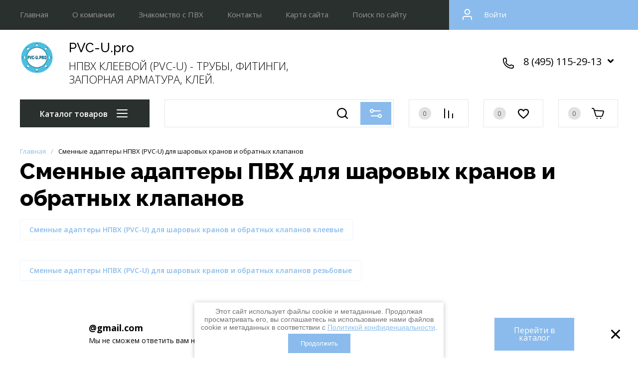

--- FILE ---
content_type: text/html; charset=utf-8
request_url: https://pvc-u.pro/smennyye-adaptory-pvkh-dlya-sharovykh-kranov-i-amerikanok
body_size: 58104
content:
<!doctype html>
<html lang="ru">
	
<head>
<meta charset="utf-8">
<meta name="robots" content="all">
<link rel="preload" href="/g/libs/jquery/2.2.4/jquery-2.2.4.min.js" as="script">
<title>Сменные адаптеры ПВХ для шаровых кранов и обратных клапанов от 23 рублей </title>
<meta name="description" content="Сменные адаптеры ПВХ для шаровых кранов и обратных клапанов ">
<meta name="keywords" content="Сменные адаптеры ПВХ для шаровых кранов и обратных клапанов ">
<meta name="SKYPE_TOOLBAR" content="SKYPE_TOOLBAR_PARSER_COMPATIBLE">
<meta name="viewport" content="width=device-width, initial-scale=1.0, maximum-scale=1.0, user-scalable=no">
<meta name="format-detection" content="telephone=no">
<meta http-equiv="x-rim-auto-match" content="none">




<!-- common js -->
<meta name="yandex-verification" content="9cc8f21338b81408" />
<meta name="google-site-verification" content="1Je0p4eroG7t2mW-grhJ1SSPTsbZiZmvM8htUpCxfJo" />

            <!-- 46b9544ffa2e5e73c3c971fe2ede35a5 -->
            <script src='/shared/s3/js/lang/ru.js'></script>
            <script src='/shared/s3/js/common.min.js'></script>
        <link rel='stylesheet' type='text/css' href='/shared/s3/css/calendar.css' /><link rel='stylesheet' type='text/css' href='/shared/highslide-4.1.13/highslide.min.css'/>
<script type='text/javascript' src='/shared/highslide-4.1.13/highslide-full.packed.js'></script>
<script type='text/javascript'>
hs.graphicsDir = '/shared/highslide-4.1.13/graphics/';
hs.outlineType = null;
hs.showCredits = false;
hs.lang={cssDirection:'ltr',loadingText:'Загрузка...',loadingTitle:'Кликните чтобы отменить',focusTitle:'Нажмите чтобы перенести вперёд',fullExpandTitle:'Увеличить',fullExpandText:'Полноэкранный',previousText:'Предыдущий',previousTitle:'Назад (стрелка влево)',nextText:'Далее',nextTitle:'Далее (стрелка вправо)',moveTitle:'Передвинуть',moveText:'Передвинуть',closeText:'Закрыть',closeTitle:'Закрыть (Esc)',resizeTitle:'Восстановить размер',playText:'Слайд-шоу',playTitle:'Слайд-шоу (пробел)',pauseText:'Пауза',pauseTitle:'Приостановить слайд-шоу (пробел)',number:'Изображение %1/%2',restoreTitle:'Нажмите чтобы посмотреть картинку, используйте мышь для перетаскивания. Используйте клавиши вперёд и назад'};</script>
<link rel="icon" href="/favicon.ico" type="image/x-icon">

<!--s3_require-->
<link rel="stylesheet" href="/g/basestyle/1.0.1/user/user.css" type="text/css"/>
<link rel="stylesheet" href="/g/basestyle/1.0.1/user/user.blue.css" type="text/css"/>
<script type="text/javascript" src="/g/basestyle/1.0.1/user/user.js" async></script>
<script type="text/javascript" src="/g/libs/jquery/2.2.4/jquery-2.2.4.min.js"></script>
<!--/s3_require-->
<!-- common js -->

<!-- shop init -->




	
	<script type="text/javascript" src="/g/shop2v2/default/js/shop2v2-plugins.js"></script>

	<script type="text/javascript" src="/g/shop2v2/default/js/shop2.2.min.js"></script>


	<script src="/g/templates/shop2/2.130.2/default-3/js/paginationscroll.js"></script>

<script type="text/javascript">shop2.init({"productRefs": [],"apiHash": {"getPromoProducts":"276eb5eeb56cbb3b7b82d40e244c9909","getSearchMatches":"6be2d8c99800b37332f27d66d29e0ce1","getFolderCustomFields":"ceb29bb71ca93596c43fe255ccec6bde","getProductListItem":"ec9049206b1666c8f71efdb7afe2fe1a","cartAddItem":"1ea9ecf658b92fd5f779f8df440da4e8","cartRemoveItem":"a59642df5f103b01a76eef77004362b9","cartUpdate":"3c4ca2d06e70abf7d58310d09fa770a1","cartRemoveCoupon":"13d21fae567908ea22711a4463835486","cartAddCoupon":"973cae0d21c6315cb8689cb9b9c15ddc","deliveryCalc":"04a79c5567360166229eff641b8a0d94","printOrder":"0aaa7acb2f2dd3e4f38d9882cec7c858","cancelOrder":"69b2e3d0b41493470d868315ba2a1944","cancelOrderNotify":"d0195b04aac4d844aa43375cd74c8eb0","repeatOrder":"f7feea8934f90608706c4add3a7f29be","paymentMethods":"52ad8c4e4ae8765bbabdeb1e3f86f6e1","compare":"b30ceb2ee44b4a78ddfbbe829679787b"},"hash": null,"verId": 1719809,"mode": "folder","step": "","uri": "/shop","IMAGES_DIR": "/d/","my": {"gr_selected_theme":1,"buy_alias":"\u0412 \u043a\u043e\u0440\u0437\u0438\u043d\u0443","buy_mod":true,"buy_kind":true,"on_shop2_btn":true,"show_sections":true,"gr_schema_org":true,"lazy_load_subpages":true,"gr_search_placeholder":"\u041f\u043e\u0438\u0441\u043a \u043f\u043e \u043a\u0430\u0442\u0430\u043b\u043e\u0433\u0443","gr_promo_actions":true,"gr_product_print":true,"gr_favorite":true,"gr_product_lazy_img":true,"gr_amount_flag":true,"gr_collections_one_click":true,"gr_collections_params":true,"gr_collections_compare":true,"gr_collections_amount":true,"gr_collections_vendor":true,"gr_product_list_titles":true,"gr_product_list_title":true,"gr_product_list_price":true,"gr_product_list_amount":true,"gr_images_size":true,"gr_images_view":true,"gr_images_lazy_load":true,"gr_sliders_autoplay":true,"gr_responsive_tabs_2":true,"gr_one_click_btn":"\u041a\u0443\u043f\u0438\u0442\u044c \u0432 1 \u043a\u043b\u0438\u043a","gr_amount_min_top":true,"gr_options_more_btn":"\u041f\u0430\u0440\u0430\u043c\u0435\u0442\u0440\u044b","gr_product_options_more_btn":"\u0412\u0441\u0435 \u043f\u0430\u0440\u0430\u043c\u0435\u0442\u0440\u044b","gr_product_quick_view":true,"gr_product_item_wrap":true,"gr_product_list_main":true,"gr_thumbs_vendor":true,"gr_thumbs_one_click":true,"gr_cart_titles":true,"gr_cart_auth_remodal":true,"gr_cart_coupon_remodal":false,"gr_cart_coupon_label":"\u041f\u0440\u043e\u043c\u043e\u043a\u043e\u0434:","gr_cart_options_more_btn":"\u041f\u0430\u0440\u0430\u043c\u0435\u0442\u0440\u044b","gr_cart_registration_title":"\u041a\u0443\u043f\u0438\u0442\u044c \u0431\u0435\u0437 \u0440\u0435\u0433\u0438\u0441\u0442\u0440\u0430\u0446\u0438\u0438","gr_filter_remodal_btn":"\u0424\u0438\u043b\u044c\u0442\u0440","gr_filter_max_count":5,"gr_filter_remodal":true,"gr_filter_go_result":true,"gr_filter_color_btn":true,"gr_filter_placeholders":true,"gr_filter_range_slider":false,"gr_search_form_range_slider":false,"gr_sorting_title":"\u0421\u043e\u0440\u0442\u0438\u0440\u043e\u0432\u0430\u0442\u044c","gr_sorting_default":"\u041f\u043e \u0443\u043c\u043e\u043b\u0447\u0430\u043d\u0438\u044e","gr_sorting_item_default":"\u041f\u043e \u0443\u043c\u043e\u043b\u0447\u0430\u043d\u0438\u044e","gr_sorting_by_price_desc":"\u0426\u0435\u043d\u0430 - \u0443\u0431\u044b\u0432\u0430\u043d\u0438\u0435","gr_sorting_by_price_asc":"\u0426\u0435\u043d\u0430 - \u0432\u043e\u0437\u0440\u0430\u0441\u0442\u0430\u043d\u0438\u0435","gr_sorting_by_name_desc":"\u041d\u0430\u0437\u0432\u0430\u043d\u0438\u0435 - \u042f-\u0410","gr_sorting_by_name_asc":"\u041d\u0430\u0437\u0432\u0430\u043d\u0438\u0435 - \u0410-\u042f","gr_search_form_title":"\u041f\u043e\u0438\u0441\u043a \u043f\u043e \u043f\u0430\u0440\u0430\u043c\u0435\u0442\u0440\u0430\u043c","gr_search_form_btn":"\u041f\u043e\u043a\u0430\u0437\u0430\u0442\u044c","gr_filter_header":"\u0424\u0438\u043b\u044c\u0442\u0440 \u043f\u043e\u0434\u0431\u043e\u0440\u0430","gr_filter_reset_text":"\u0421\u0431\u0440\u043e\u0441\u0438\u0442\u044c","gr_collections_lazy":true,"gr_product_share_lazy":true,"gr_main_blocks_lazy":true,"gr_main_blocks_ajax":false,"gr_compare_icons":true,"gr_popup_compare":true},"shop2_cart_order_payments": 3,"cf_margin_price_enabled": 0,"buy_one_click_api_url": "/-/x-api/v1/public/?method=form/postform&param[form_id]=83460641&param[tpl]=global:shop2.form.minimal.tpl&param[hide_title]=0&param[placeholdered_fields]=0","maps_yandex_key":"","maps_google_key":""});shop2.filter._pre_params = "&s[folder_id]=37140415";shop2.facets.enabled = true;</script><!-- shop init -->


<!-- radius -->
	
		<style>
			:root {
				--brd_rad_3: 0px !important; 
				--brd_rad_4: 0px !important; 
				--brd_rad_5: 0px !important; 
				--brd_rad_6: 0px !important; 
				--brd_rad_8: 0px !important; 
				--brd_rad_250: 0px !important; 
				--brd_site_rad: 0px !important;
			}
		</style>
	
<!-- radius -->

	
		<style>
			.timer-block__btn a,.timer-block__close{position:relative;z-index:1;display:inline-flex;align-items:center;justify-content:center;height:auto;min-height:auto;padding:0;background:0;border:0;outline:0;cursor:pointer;text-align:center;text-decoration:none;background-clip:border-box}.timer-block__btn a{font-size:16px;line-height:18px;padding:16px 32px}@media(max-width:1260px){.timer-block__btn a{padding:15px 25px}}@media(max-width:1260px){.timer-block__btn a{font-size:16px;line-height:18px;padding:15px 32px}}@media(max-width:767px){.timer-block__btn a{font-size:16px;line-height:18px;padding:14px 32px}}.timer-block__close{width:60px;height:60px;min-height:60px}@media(max-width:1260px){.timer-block__close{width:50px;height:50px;min-height:50px}}@media(max-width:767px){.timer-block__close{width:40px;height:40px;min-height:40px}}.timer-block__close{width:60px;height:60px;min-height:60px}@media(max-width:1023px){.timer-block__close{width:50px;height:50px;min-height:50px}}@media(max-width:767px){.timer-block__close{width:40px;height:40px;min-height:40px}}.timer-block__close{font-size:0;padding:0;opacity:1;visibility:visible;transition:all .3s;border:0;background:0;box-shadow:none}.timer-block__close svg{width:30px;height:30px}.gr-svg-icon{width:30px;height:30px}.gr-svg-icon.gr_small_icon,.gr-svg-icon.gr_big_icon{display:none}.gr-svg-icon.gr_small_icon{width:20px;height:20px}.gr-svg-icon.gr_big_icon{width:40px;height:40px}.timer-block{background:var(--site_bg)}.timer-block__inner{position:relative;min-height:80px;padding:0 30px}@media(max-width:1023px){.timer-block__inner{min-height:0}}@media(max-width:767px){.timer-block__inner{padding:0 20px}}.timer-block__body{margin:0 auto;max-width:1024px;display:flex;padding:15px 0}@media(max-width:1260px){.timer-block__body{max-width:100%;padding:15px 40px 15px 0}}@media(max-width:1023px){.timer-block__body{flex-direction:column;padding:15px 0}}.timer-block__close{position:absolute;right:15px;top:50%;transform:translateY(-50%)}@media(max-width:1260px){.timer-block__close{right:12px}}@media(max-width:1023px){.timer-block__close{top:15px;margin-top:0;transform:none}}@media(max-width:767px){.timer-block__close{top:0;right:0;width:46px;height:46px}}.timer-block__left{margin-right:50px;flex:0 1 auto;display:flex;flex-direction:column}@media(max-width:1260px){.timer-block__left{margin-right:30px}}@media(max-width:1023px){.timer-block__left{margin:0;align-items:center}.timer-block__left+.timer-block__right{margin-top:10px}}.timer-block__right{display:flex;align-items:center;flex:1 1 auto}@media(max-width:1023px){.timer-block__right{padding-right:30px}}@media(max-width:767px){.timer-block__right{flex-direction:column;padding-right:0;text-align:center}}.timer-block__date{min-width:230px;min-height:50px;margin:auto 0;display:flex;align-items:center}@media(max-width:767px){.timer-block__date{min-width:190px;min-height:40px}}.timer-block__date .gr-timer-elem .gr-timer-number{display:block;text-align:center;line-height:50px;width:50px;height:50px}@media(max-width:767px){.timer-block__date .gr-timer-elem .gr-timer-number{width:40px;height:40px;line-height:40px;font-size:18px}}.timer-block__date .gr-timer-elem em{display:none}.timer-block__date .gr-timer-delim{margin:0 4px;font-size:0;width:2px;height:12px;opacity:.2}.timer-block__date .gr-timer-delim svg{width:2px;height:12px;fill:var(--txt_a)}.timer-block__date .gr-timer-delim svg.gr_small_icon{display:none}.timer-block__text{margin-right:auto}@media(max-width:767px){.timer-block__text{width:100%;margin-right:0}}.timer-block__text+.timer-block__btn{margin-left:50px}@media(max-width:1260px){.timer-block__text+.timer-block__btn{margin-left:30px}}@media(max-width:767px){.timer-block__text+.timer-block__btn{margin-left:0;margin-top:10px}}.timer-block__title+.timer-block__desc{padding-top:6px;font-size: 14px;}@media(max-width:767px){.timer-block__title{font-size:17px}}@media(max-width:767px){.timer-block__desc{font-size:13px}}.timer-block__btn{margin-left:auto;max-width:200px}@media(max-width:767px){.timer-block__btn{max-width:100%;width:100%}}.timer-block__btn a{min-width:160px;max-width:160px;padding:18px 10px;line-height:15px}@media(max-width:1023px){.timer-block__btn a{min-width:160px}}@media(max-width:767px){.timer-block__btn a{max-width:100%;min-width:100%;font-size:15px}}
		</style>
	


	<style>
	body{position: relative;min-width: 320px;text-align: left;line-height: 1.5;margin: 0;}.gr_lazy_load_block > * {display: none !important;}.mobile-nav {display: none;} .site-nav__menu {overflow: hidden;} .site-folders.inner-page {display: none;}.site-header__fixed {display: none;}
	.top-slider{padding:0 40px}@media screen and (max-width:1260px){.top-slider{padding:0 30px}}@media screen and (max-width:1023px){.top-slider{padding:0 20px}}.top-slider__body{position:relative;max-width:1400px;height:350px;margin:0 auto;overflow:hidden;user-select:none}@media screen and (max-width:1024px){.top-slider__body{height:250px}}@media screen and (max-width:479px){.top-slider__body{height:200px}}@media screen and (max-width:425px){.top-slider__body{height:150px}}@media screen and (max-width:375px){.top-slider__body{height:120px}}.top-slider__item{position:relative}.top-slider__item-inner{position:relative;font-size:0;height:350px;display:flex;align-items:center}@media screen and (max-width:1024px){.top-slider__item-inner{height:250px}}@media screen and (max-width:479px){.top-slider__item-inner{height:200px;align-items:flex-start}}@media screen and (max-width:425px){.top-slider__item-inner{height:150px}}@media screen and (max-width:375px){.top-slider__item-inner{height:120px}}.top-slider__item-inner img{position:absolute;top:0;left:0;right:0;bottom:0;width:100%;height:100%;object-fit:cover}.top-slider__item-body{position:relative;max-width:600px;margin-left:93px;-webkit-box-sizing:border-box;-moz-box-sizing:border-box;box-sizing:border-box}@media screen and (max-width:1024px){.top-slider__item-body{max-width:420px;margin-left:50px}}@media screen and (max-width:768px){.top-slider__item-body{max-width:330px}}@media screen and (max-width:479px){.top-slider__item-body{margin-top:20px;margin-left:20px;max-width:250px}}.top-slider__item-title{font-weight:900;font-size:40px;line-height:45px;padding:0 0 20px}@media screen and (max-width:1024px){.top-slider__item-title{font-size:25px;line-height:35px;padding:0 0 8px}}@media screen and (max-width:767px){.top-slider__item-title{font-size:25px;line-height:29px}}@media screen and (max-width:479px){.top-slider__item-title{font-weight:bold;font-size:15px;line-height:18px;padding:0}}.top-slider__item-desc{font-weight:normal;font-size:20px;line-height:24px}@media screen and (max-width:768px){.top-slider__item-desc{font-size:18px;line-height:22px}}@media screen and (max-width:479px){.top-slider__item-desc{font-size:14px}}@media screen and (max-width:320px){.top-slider__item-desc{display:none}}.top-slider__item-btn{padding:20px 0 0 0}.top-slider__item-btn a{display:inline-block;font-weight:600;font-size:14px;transition:.3s;line-height:14px;padding:14px 25px}@media screen and (max-width:479px){.top-slider__item-btn a{font-size:12px;padding:10px 15px}}@media screen and (max-width:479px){.top-slider__item-btn{padding:10px 0 0 0}}@media screen and (max-width:425px){.top-slider__item-btn{padding:0;display:block}.top-slider__item-btn a{position:absolute;top:0;left:0;right:0;bottom:0;font-size:0}}.favorite-block{position:relative;width:120px;height:56px;cursor:pointer;vertical-align:top;display:inline-block;transition:all .3s;box-sizing:border-box}@media screen and (max-width:1260px){.favorite-block{width:100px}}@media(max-width:767px){.favorite-block{width:46px;height:46px}}.favorite-block .favorite-count{position:absolute;top:50%;left:20px;width:25px;height:25px;font-weight:300;font-size:12px;line-height:26px;text-align:center;transform:translateY(-50%)}@media screen and (max-width:1260px){.favorite-block .favorite-count{left:15px}}@media(max-width:767px){.favorite-block .favorite-count{top:-5px;left:auto;right:-5px;width:20px;height:20px;line-height:20px;transform:unset}}.favorite-block .gr-svg-icon{position:absolute;top:50%;right:25px;transition:all .3s;transform:translateY(-50%)}@media screen and (max-width:1260px){.favorite-block .gr-svg-icon{right:15px}}@media(max-width:767px){.favorite-block .gr-svg-icon{top:50%;left:50%;transform:translate(-50%,-50%)}}.favorite-block.is-null{pointer-events:none}.gr-svg-icon{width:30px;height:30px}.gr-svg-icon.gr_small_icon{display:none}.gr-svg-icon.gr_small_icon{width:20px;height:20px}.site-messengers{margin-bottom:10px}.site-messengers__link{width:24px;height:24px;margin:5px;display:inline-block}.site-header a img{border:0}.site-header{min-height:100px;-webkit-box-flex:none;-webkit-flex:none;-moz-box-flex:none;-moz-flex:none;-ms-flex:none;flex:none}@media screen and (max-width:1023px){.site-header{display:flex;flex-direction:column}}.site-header__nav{position:relative;padding:0 40px}@media screen and (max-width:1260px){.site-header__nav{padding:0 30px}}@media screen and (max-width:1023px){.site-header__nav{display:none}}.site-header .site-nav{z-index:1;font-size:0;margin:0 auto;max-width:1400px}.site-header .site-nav__menu{font-size:0;display:inline-block;vertical-align:middle;width:calc(100% - 379px);height:60px;overflow:hidden;padding-right:20px}@media screen and (max-width:1260px){.site-header .site-nav__menu{width:calc(100% - 150px)}}.site-header .site-nav__menu.overflow{overflow:unset}.site-header .site-nav__menu>li{vertical-align:top;display:inline-block}.site-header .site-nav__menu>li:first-child>a{padding-left:0}.site-header .site-nav__menu>li>a{font-weight:500;font-size:15px;line-height:18px;display:block;padding:20px 24px 20px;-webkit-transition:all .3s;-moz-transition:all .3s;-o-transition:all .3s;-ms-transition:all .3s;transition:all .3s}.site-header .site-nav__menu>li ul{position:absolute;margin:0;z-index:100;width:275px;display:none}.site-header .site-nav__menu>li ul li{display:block}.site-header .site-nav__menu>li ul li a{font-weight:500;font-size:15px;line-height:18px;display:block;padding:15px 20px 15px;-webkit-transition:all .3s;-moz-transition:all .3s;-o-transition:all .3s;-ms-transition:all .3s;transition:all .3s}.site-header .site-nav__login{position:absolute;right:0;top:0;bottom:0;cursor:pointer;text-align:left;display:inline-block;vertical-align:middle;width:379px;cursor:pointer;font-weight:500;font-size:15px;line-height:18px;min-height:60px;padding:20px 0 20px 70px;-webkit-box-sizing:border-box;-moz-box-sizing:border-box;box-sizing:border-box}.site-header .site-nav__login .gr-svg-icon{position:absolute;left:22px;top:50%;margin-top:-15px}@media screen and (max-width:1260px){.site-header .site-nav__login{width:150px}}.site-header__top{padding:20px 40px 27px}@media screen and (max-width:1260px){.site-header__top{padding:20px 30px 20px}}@media screen and (max-width:1023px){.site-header__top{padding:20px 20px 20px}}@media screen and (max-width:767px){.site-header__top{padding:5px 20px 20px}}.site-header__top_inner{font-size:0;margin:0 auto;max-width:1400px;display:flex;justify-content:space-between;align-items:center}.site-header__intro{max-width:50%;display:flex;align-items:center;vertical-align:middle}@media screen and (max-width:1023px){.site-header__intro{max-width:100%;margin:0 auto}}@media screen and (max-width:639px){.site-header__intro{display:flex;flex-direction:column;align-items:center;text-align:center}}.site-header__intro-left{min-height:90px;margin-right:30px}@media screen and (max-width:1023px){.site-header__intro-left{width:75px;min-height:75px;margin-right:20px}}@media screen and (max-width:639px){.site-header__intro-left{margin:0 0 10px 0}}.site-header__name{font-family:var(--font1);font-weight:500;font-size:26px;line-height:32px;margin-bottom:7px}@media screen and (max-width:1023px){.site-header__name{font-size:22px;line-height:27px}}@media screen and (max-width:639px){.site-header__name{font-size:20px;line-height:24px}}.site-header__name.no_event{pointer-events:none}.site-header__logo.no_event{pointer-events:none}.site-header__logo a{font-size:0;vertical-align:top;display:inline-block}.site-header__logo a img{width:100%;height:100%;object-fit:cover}.site-header__desc{font-weight:300;font-size:22px;line-height:27px;display:inline-block;vertical-align:middle}@media screen and (max-width:1023px){.site-header__desc{font-size:20px;line-height:24px}}@media screen and (max-width:639px){.site-header__desc{width:auto;display:block;font-size:18px;line-height:22px;text-align:center}}.site-header__contacts-btn{position:relative;display:none;width:120px;height:56px;cursor:pointer;transition:all .3s}@media screen and (max-width:1260px){.site-header__contacts-btn{display:inline-block}}.site-header__contacts-btn .gr-svg-icon.phone-icon{position:absolute;top:50%;left:20px;transform:translateY(-50%)}.site-header__contacts-btn .gr-svg-icon.dots-icon{position:absolute;top:50%;right:20px;transform:translateY(-50%)}.site-header__contacts{position:relative;max-width:50%;padding-right:33px;text-align:right;display:inline-block;vertical-align:middle}@media screen and (max-width:1260px){.site-header__contacts{max-width:28%;padding:0}}@media screen and (max-width:1023px){.site-header__contacts{display:none}}.site-header__contacts-more-btn{position:absolute;top:-5px;right:0;width:30px;height:30px;cursor:pointer}@media screen and (max-width:1260px){.site-header__contacts-more-btn{display:none}}.site-header .header-phones{display:flex;flex-wrap:wrap;align-items:flex-start;justify-content:flex-end}@media screen and (max-width:1260px){.site-header .header-phones{display:none}}.site-header .header-phones .site-messengers{margin-right:20px}.site-header .header-phones__item-phone{position:relative;font-weight:500;font-size:20px;line-height:24px;display:flex;justify-content:flex-end}.site-header .header-phones__desc{font-weight:300;font-size:15px;line-height:18px}.site-header__bottom{font-size:0;min-height:96px}@media screen and (max-width:1023px){.site-header__bottom{min-height:auto}}.site-header__bottom_wrap{padding:20px 40px 30px}@media screen and (max-width:1260px){.site-header__bottom_wrap{padding:20px 30px 15px}}@media screen and (max-width:1023px){.site-header__bottom_wrap{padding:0 20px 25px}}@media screen and (max-width:767px){.site-header__bottom_wrap{padding:0 20px 20px}}.site-header__bottom_inner{margin:0 auto;max-width:1400px}.site-header__bottom_left{width:260px;margin-right:30px;display:inline-block;vertical-align:middle}.site-header__bottom_mid{display:inline-block;vertical-align:middle;width:calc(100% - 260px - 30px - 420px - 30px)}@media screen and (max-width:1260px){.site-header__bottom_mid{width:calc(100% - 260px - 30px - 360px - 30px)}}@media screen and (max-width:1023px){.site-header__bottom_mid{width:100%}}.site-header__bottom_right{width:420px;margin-left:30px;text-align:right;display:inline-block;vertical-align:middle}@media screen and (max-width:1260px){.site-header__bottom_right{width:360px}}@media screen and (max-width:1023px){.site-header__bottom_right{display:none}}.site-header .catalog-btn{position:relative;cursor:pointer;height:56px;display:block;transition:.3s;font-weight:600;font-size:16px;line-height:18px;box-sizing:border-box;padding:20px 75px 20px 40px}@media screen and (max-width:1023px){.site-header .catalog-btn{padding:0;font-size:0;height:56px;width:111px;display:none}}@media screen and (max-width:767px){.site-header .catalog-btn{width:52px;height:37px}}.site-header .catalog-btn .gr-svg-icon{position:absolute;top:50%;right:40px;transform:translateY(-50%)}@media screen and (max-width:1023px){.site-header .catalog-btn .gr-svg-icon{top:0;left:0;right:0;bottom:0;margin:0;width:auto;height:auto;background-position:50%}}.site-header .site-search{position:relative}.site-header .site-search__popup{position:absolute;right:5px;top:5px;bottom:5px;width:62px;padding:0;cursor:pointer;border:0;-webkit-appearance:none;-moz-appearance:none;transition:all .3s}@media screen and (max-width:639px){.site-header .site-search__popup{width:36px;height:36px}}.site-header .site-search__popup .gr-svg-icon{position:absolute;left:50%;top:50%;transform:translate(-50%,-50%)}.site-header__panel{display:flex;flex-wrap:nowrap}.site-header__panel-item{margin-right:30px}@media screen and (max-width:767px){.site-header__panel-item{margin-right:13px}}.site-header__panel-item:last-child{margin:0}.site-header__panel .panel-cabinet{display:none;position:relative;width:120px;height:56px;cursor:pointer;vertical-align:top;transition:all .3s;box-sizing:border-box}@media screen and (max-width:1260px){.site-header__panel .panel-cabinet{width:100px}}@media screen and (max-width:1023px){.site-header__panel .panel-cabinet{display:none}}.site-header__panel .panel-cabinet .gr-svg-icon{position:absolute;top:50%;left:50%;transform:translate(-50%,-50%)}.site-header__panel .gr-compare-btn{position:relative;width:120px;height:56px;cursor:pointer;vertical-align:top;display:inline-block;transition:all .3s;box-sizing:border-box;pointer-events:none}@media screen and (max-width:1260px){.site-header__panel .gr-compare-btn{width:100px}}@media screen and (max-width:767px){.site-header__panel .gr-compare-btn{width:46px;height:46px}}.site-header__panel .gr-compare-btn .gr-svg-icon{position:absolute;top:50%;right:25px;-webkit-transition:all .3s;-moz-transition:all .3s;-o-transition:all .3s;-ms-transition:all .3s;transition:all .3s;transform:translateY(-50%)}@media screen and (max-width:1260px){.site-header__panel .gr-compare-btn .gr-svg-icon{right:15px}}@media screen and (max-width:767px){.site-header__panel .gr-compare-btn .gr-svg-icon{left:50%;top:50%;transform:translate(-50%,-50%)}}.site-header__panel .gr-compare-btn .gr-compare-btn-amount{position:absolute;top:50%;left:20px;width:25px;height:25px;font-weight:300;font-size:12px;line-height:26px;text-align:center;-webkit--moz--ms--o-transform:translateY(-50%)}@media screen and (max-width:1260px){.site-header__panel .gr-compare-btn .gr-compare-btn-amount{left:15px}}@media screen and (max-width:767px){.site-header__panel .gr-compare-btn .gr-compare-btn-amount{top:-5px;left:auto;right:-5px;width:20px;height:20px;line-height:20px;transform:unset}}.panel-contacts-btn{display:none;position:relative;width:120px;height:56px;cursor:pointer;vertical-align:top;transition:all .3s}@media screen and (max-width:1260px){.panel-contacts-btn{width:100px}}@media screen and (max-width:1023px){.panel-contacts-btn{display:inline-block}}@media screen and (max-width:767px){.panel-contacts-btn{width:46px;height:46px}}.panel-contacts-btn .gr-svg-icon.phone-icon{position:absolute;top:50%;left:20px;transform:translateY(-50%)}@media screen and (max-width:1260px){.panel-contacts-btn .gr-svg-icon.phone-icon{left:15px}}@media screen and (max-width:767px){.panel-contacts-btn .gr-svg-icon.phone-icon{left:50%;top:50%;transform:translate(-50%,-50%)}}.panel-contacts-btn .gr-svg-icon.dots-icon{position:absolute;top:50%;right:20px;transform:translateY(-50%)}@media screen and (max-width:1260px){.panel-contacts-btn .gr-svg-icon.dots-icon{right:15px}}@media screen and (max-width:767px){.panel-contacts-btn .gr-svg-icon.dots-icon{display:none}}.top-slider{padding:0 40px}@media screen and (max-width:1260px){.top-slider{padding:0 30px}}@media screen and (max-width:1023px){.top-slider{order:1;padding:0 20px}}.top-slider__body{position:relative;max-width:1400px;height:350px;margin:0 auto;overflow:hidden;user-select:none}@media screen and (max-width:1024px){.top-slider__body{height:250px}}@media screen and (max-width:479px){.top-slider__body{height:200px}}@media screen and (max-width:425px){.top-slider__body{height:150px}}@media screen and (max-width:375px){.top-slider__body{height:120px}}.top-slider__item{position:relative}.top-slider__item-inner{position:relative;font-size:0;height:350px;display:flex;align-items:center}@media screen and (max-width:1024px){.top-slider__item-inner{height:250px}}@media screen and (max-width:479px){.top-slider__item-inner{height:200px;align-items:flex-start}}@media screen and (max-width:425px){.top-slider__item-inner{height:150px}}@media screen and (max-width:375px){.top-slider__item-inner{height:120px}}.top-slider__item-inner img{position:absolute;top:0;left:0;right:0;bottom:0;width:100%;height:100%;object-fit:cover}.top-slider__item-body{position:relative;max-width:600px;margin-left:93px;-webkit-box-sizing:border-box;-moz-box-sizing:border-box;box-sizing:border-box}@media screen and (max-width:1024px){.top-slider__item-body{max-width:420px;margin-left:50px}}@media screen and (max-width:768px){.top-slider__item-body{max-width:330px}}@media screen and (max-width:479px){.top-slider__item-body{margin-top:20px;margin-left:20px;max-width:250px}}.top-slider__item-title{font-family:var(--font1);font-weight:900;font-size:35px;line-height:45px;padding:0 0 8px}@media screen and (max-width:1024px){.top-slider__item-title{font-size:25px;line-height:35px;padding:0 0 8px}}@media screen and (max-width:767px){.top-slider__item-title{font-size:25px;line-height:29px}}@media screen and (max-width:479px){.top-slider__item-title{font-weight:bold;font-size:15px;line-height:18px;padding:0}}.top-slider__item-desc{font-weight:normal;font-size:20px;line-height:24px}@media screen and (max-width:768px){.top-slider__item-desc{font-size:18px;line-height:22px}}@media screen and (max-width:479px){.top-slider__item-desc{font-size:14px}}@media screen and (max-width:320px){.top-slider__item-desc{display:none}}.top-slider__item-btn{padding:20px 0 0 0}.top-slider__item-btn a{display:inline-block;font-family:var(--font1);font-weight:600;font-size:14px;transition:.3s;line-height:14px;padding:14px 25px}@media screen and (max-width:479px){.top-slider__item-btn a{font-size:12px;padding:10px 15px}}@media screen and (max-width:479px){.top-slider__item-btn{padding:10px 0 0 0}}@media screen and (max-width:425px){.top-slider__item-btn{padding:0;display:block}.top-slider__item-btn a{position:absolute;top:0;left:0;right:0;bottom:0;font-size:0}}.top-slider .tns-controls{position:absolute;right:0;bottom:0}@media(max-width:767px){.top-slider .tns-controls{display:none}}.top-slider .tns-nav{position:absolute;left:45px;bottom:20px;display:none}@media(max-width:767px){.top-slider .tns-nav{display:block}}@media(max-width:479px){.top-slider .tns-nav{left:20px;bottom:15px}}.pointer_events_none{pointer-events:none}.gr-cart-popup-btn{position:relative;width:120px;height:56px;cursor:pointer;vertical-align:top;display:inline-block;transition:all .3s;box-sizing:border-box}@media screen and (max-width:1260px){.gr-cart-popup-btn{width:100px}}@media screen and (max-width:767px){.gr-cart-popup-btn{width:46px;height:46px}}.gr-cart-popup-btn .gr-svg-icon{position:absolute;top:50%;right:25px;-webkit-transition:all .3s;-moz-transition:all .3s;-o-transition:all .3s;-ms-transition:all .3s;transition:all .3s;transform:translateY(-50%)}@media screen and (max-width:1260px){.gr-cart-popup-btn .gr-svg-icon{right:15px}}@media screen and (max-width:767px){.gr-cart-popup-btn .gr-svg-icon{left:50%;top:50%;transform:translate(-50%,-50%)}}.gr-cart-popup-btn .gr-cart-total-amount{position:absolute;top:50%;left:20px;width:25px;height:25px;font-weight:300;font-size:12px;line-height:26px;text-align:center;-webkit--moz--ms--o-transform:translateY(-50%)}@media screen and (max-width:1260px){.gr-cart-popup-btn .gr-cart-total-amount{left:15px}}@media screen and (max-width:767px){.gr-cart-popup-btn .gr-cart-total-amount{top:-5px;left:auto;right:-5px;width:20px;height:20px;line-height:20px;transform:unset}}#search-app{position:relative;display:inline-block;vertical-align:top;text-align:left;width:100%;max-width:100%;opacity:1}.search-block{display:flex}.search-block__input{width:100%;height:56px;font-weight:400;font-size:16px;line-height:20px;padding:16px 20px;border:0;-webkit-appearance:none;-moz-appearance:none;transition:all .3s;box-sizing:border-box}@media screen and (max-width:639px){.search-block__input{height:46px}}.search-block__btn{position:absolute;right:72px;top:2px;bottom:2px;width:63px;cursor:pointer;padding:0;border:0}@media screen and (max-width:639px){.search-block__btn{width:46px;right:50px}}
	</style>




	
		<style>
	.inner-folders li a{position:relative;z-index:1;display:inline-flex;align-items:center;justify-content:center;height:auto;min-height:auto;padding:0;background:0;border:0;outline:0;cursor:pointer;text-align:center}.inner-folders li a:before{position:absolute;content:'';top:0;left:0;right:0;bottom:0;z-index:-1}.inner-folders li a{font-size:16px;line-height:18px;padding:16px 32px}@media(max-width:1260px){.inner-folders li a{padding:15px 25px}}.inner-folders li a{font-size:14px;line-height:16px;padding:13px 19px}@media(max-width:1260px){.inner-folders li a{font-size:14px;line-height:16px;padding:13px 19px}}@media(max-width:767px){.inner-folders li a{font-size:14px;line-height:16px;padding:12px 19px}}@media(max-width:767px){.inner-folders{margin:0 -20px}}@media(max-width:639px){.inner-folders{margin:0 -16px}}.inner-folders__list{display:flex;flex-wrap:wrap}@media(max-width:767px){.inner-folders__list{flex-wrap:nowrap;white-space:nowrap;overflow:auto;overflow-y:hidden}}.inner-folders li{padding:0 10px 40px 0}@media(max-width:1023px){.inner-folders li{padding:0 10px 30px 0}}@media(max-width:767px){.inner-folders li{padding:0 10px 20px 0}}@media(max-width:767px){.inner-folders li:first-child{padding-left:20px}}@media(max-width:639px){.inner-folders li:first-child{padding-left:16px}}@media(max-width:767px){.inner-folders li:last-child{padding-right:20px}}@media(max-width:639px){.inner-folders li:last-child{padding-right:16px}}
		</style>
	



<link rel="stylesheet" href="/t/v1801/images/css/site_addons.scss.css">    
</head>
<body class="site">
	<div class="site__wrapper">
						<div class="timer-block timer_bottom" data-hide-time="0.0069444444444444">
		<div class="timer-block__inner">
			
						
			<div class="timer-block__body">
									<div class="timer-block__left">
													<div class="timer-block__date gr-timer" data-timer-end="30.06.2022 00:00">
								<span class="gr-timer-elem gr-timer-days">
								    <span class="gr-timer-number">00</span> <em>дни</em>
								</span>
								<span class="gr-timer-delim">
								    <svg class="gr-svg-icon">
								        <use xlink:href="#icon_shop_timer_dots"></use>
								    </svg>
								    <svg class="gr-svg-icon gr_small_icon">
								        <use xlink:href="#icon_shop_timer_dots_small"></use>
								    </svg>
								</span>
								<span class="gr-timer-elem">
								    <span class="gr-timer-number">00</span> <em>часы</em>
								</span>
								<span class="gr-timer-delim">
								    <svg class="gr-svg-icon">
								        <use xlink:href="#icon_shop_timer_dots"></use>
								    </svg><svg class="gr-svg-icon gr_small_icon">
								        <use xlink:href="#icon_shop_timer_dots_small"></use>
								    </svg>
								</span>
								<span class="gr-timer-elem">
								    <span class="gr-timer-number">00</span> <em>минуты</em>
								</span>
								<span class="gr-timer-delim">
								    <svg class="gr-svg-icon">
								        <use xlink:href="#icon_shop_timer_dots"></use>
								    </svg><svg class="gr-svg-icon gr_small_icon">
								        <use xlink:href="#icon_shop_timer_dots_small"></use>
								    </svg>
								</span>
								<span class="gr-timer-elem">
								    <span class="gr-timer-number">00</span> <em>секунды</em>
								</span>
							</div>
											</div>
													<div class="timer-block__right">
													<div class="timer-block__text">
																	<div class="timer-block__title">
										@gmail.com
									</div>
																									<div class="timer-block__desc">
										Мы не сможем ответить вам на письма приходящие с @gmail.com
									</div>
															</div>
																			<div class="timer-block__btn">
								<a href="#"><span>Перейти в каталог</span></a>
							</div>
											</div>
								<div class="timer-block__close">
					<span>
                        Закрыть
                        <i>
                        	<svg class="gr-svg-icon gr_big_icon">
	                            <use xlink:href="#icon_shop_close"></use>
	                        </svg>
	                        <svg class="gr-svg-icon">
	                            <use xlink:href="#icon_shop_close_small"></use>
	                        </svg>
	                        <svg class="gr-svg-icon gr_small_icon">
	                            <use xlink:href="#icon_shop_close_mini"></use>
	                        </svg>
                        </i>
                    </span>
				</div>
			</div>
		</div>
	</div>
				<div class="site-header__fixed">
			<div class="site-header__fixed-inner">
				<span class="catalog-btn-mobile">
					<svg class="gr-svg-icon">
					    <use xlink:href="#icon_site_burger"></use>
					</svg>
					<svg class="gr-svg-icon gr_small_icon">
					    <use xlink:href="#icon_site_burger_small"></use>
					</svg>
				</span>
				<div class="site-header__panel">
					<div class="site-header__panel-item panel-cabinet" data-remodal-target="login-form">
						<svg class="gr-svg-icon">
						    <use xlink:href="#icon_shop_cabinet"></use>
						</svg>
						<svg class="gr-svg-icon gr_small_icon">
						    <use xlink:href="#icon_shop_cabinet_small"></use>
						</svg>
					</div>
					<div class="site-header__panel-item panel-contacts-btn" data-remodal-target="contacts">
						<svg class="gr-svg-icon phone-icon">
						    <use xlink:href="#icon_site_phone"></use>
						</svg>
						<svg class="gr-svg-icon phone-icon gr_small_icon">
						    <use xlink:href="#icon_site_phone_small"></use>
						</svg>
						<svg class="gr-svg-icon dots-icon">	
						    <use xlink:href="#icon_site_more"></use>
						</svg>
					</div>
									    	<a class="site-header__panel-item gr-compare-btn" href="/shop/compare" target="_blank" data-remodal-target="compare-preview-popup">
				    		<span class="gr-compare-btn-amount">0</span>
				    		<svg class="gr-svg-icon">
							    <use xlink:href="#icon_shop_compare"></use>
							</svg>
							<svg class="gr-svg-icon gr_small_icon">
							    <use xlink:href="#icon_shop_compare_small"></use>
							</svg>
						</a>
										
											<a class="site-header__panel-item favorite-block not-user is-null" href="/shop/favorites" target="_blank">
							<span class="favorite-count">0</span>
							<svg class="gr-svg-icon">
							    <use xlink:href="#icon_shop_favorite"></use>
							</svg>
						</a>
										
														
																		<div class="site-header__panel-item gr-cart-popup-btn pointer_events_none" data-remodal-target="cart-preview-popup">
			                	<span class="gr-cart-total-amount">0</span>
			                	<svg class="gr-svg-icon">
								    <use xlink:href="#icon_shop_cart"></use>
								</svg>
								<svg class="gr-svg-icon gr_small_icon">
								    <use xlink:href="#icon_shop_cart_small"></use>
								</svg>
			                </div>
			        										</div>
			</div>
		</div>
		<header role="banner" class="site-header">
			<div class="site-header__nav">
				<div class="site-nav">
					
	        
    
    
    <ul class="site-nav__menu menu-default ">
        
    								
									
                            
		                        
                     	    		    		            
                            <li  class=" opened active">
                    <a  href="/shop" >Главная</a>
                        
                
    								
									
                            
		                                                </li>
                                                            
                     	    		    		            
                            <li  class="">
                    <a  href="/o-kompanii" >О компании</a>
                        
                
    								
									
                            
		                                                </li>
                                                            
                     	    		    		            
                            <li  class="">
                    <a  href="/znakomstvo-s-pvkh" >Знакомство с ПВХ</a>
                        
                
    								
									
                            
		                                                </li>
                                                            
                     	    		    		            
                            <li  class="">
                    <a  href="/kontakty" >Контакты</a>
                        
                
    								
									
                            
		                                                </li>
                                                            
                     	    		    		            
                            <li  class="">
                    <a  href="/karta-sayta" >Карта сайта</a>
                        
                
    								
									
                            
		                                                </li>
                                                            
                     	    		    		            
                            <li  class="">
                    <a  href="/search" >Поиск по сайту</a>
                        
                
    								
									
                            
		                                                </li>
                                                            
                     	    		    		            
                            <li  class="">
                    <a  href="/napishite-nam" >Напишите нам</a>
                        
                </li></ul>
    					<div class="site-nav__login" data-remodal-target="login-form">
						<svg class="gr-svg-icon">
						    <use xlink:href="#icon_shop_cabinet"></use>
						</svg>
						<svg class="gr-svg-icon gr_small_icon">
						    <use xlink:href="#icon_shop_cabinet_small"></use>
						</svg>
						
													Войти
											</div>
				</div>
			</div>
			<div class="site-header__top">
				<div class="site-header__top_inner">
					<div class="site-header__intro">
												<div class="site-header__intro-left">
							<div class="site-header__logo">
																								<a href="https://pvc-u.pro">
									<img src="/thumb/2/F-DceBB9wqu_gx5nMauREg/100c/d/logotip-1.png" alt="" />
								</a>
							</div>
						</div>
												<div class="site-header__intro-right">
															<div class="site-header__name">
									<a href="https://pvc-u.pro">PVC-U.pro</a>
								</div>
																						<div class="site-header__desc">
									НПВХ КЛЕЕВОЙ (PVC-U) - ТРУБЫ, ФИТИНГИ, ЗАПОРНАЯ АРМАТУРА, КЛЕЙ.
								</div>
													</div>
					</div>
						<div class="site-header__contacts">
															<div class="site-header__contacts-btn" data-remodal-target="contacts">
									<svg class="gr-svg-icon phone-icon">
									    <use xlink:href="#icon_site_phone"></use>
									</svg>
									<svg class="gr-svg-icon phone-icon gr_small_icon">
									    <use xlink:href="#icon_site_phone_small"></use>
									</svg>
									<svg class="gr-svg-icon dots-icon">
									    <use xlink:href="#icon_site_more"></use>
									</svg>
								</div>
								<div class="header-phones">
																																							<div class="header-phones__item">
																									<div class="header-phones__item-phone">
																																													<svg class="gr-svg-icon">
																    <use xlink:href="#icon_site_phone"></use>
																</svg>
																<svg class="gr-svg-icon gr_small_icon">
																    <use xlink:href="#icon_site_phone_small"></use>
																</svg>
																																											<div>
															<a href="tel:84951152913">8 (495) 115-29-13</a>
														</div>
													</div>
																																			</div>
																											</div>
															
													<div class="site-header__contacts-more-btn" data-remodal-target="contacts">
								<svg class="gr-svg-icon">
								    <use xlink:href="#icon_site_bottom_mini"></use>
								</svg>
							</div>
																		</div>
				</div>
			</div>
			
						
			<div class="site-header__bottom">	
				<div class="site-header__bottom_wrap inner-page">
					<div class="site-header__bottom_inner">
						<div class="site-header__bottom_left">
							<div class="catalog-btn" data-remodal-target="folders">
								Каталог товаров								<svg class="gr-svg-icon">
								    <use xlink:href="#icon_site_burger"></use>
								</svg>
								<svg class="gr-svg-icon gr_small_icon">
								    <use xlink:href="#icon_site_burger_small"></use>
								</svg>
							</div>
						</div>
						<div class="site-header__bottom_mid">
							<nav class="site-search">
																	<div id="search-app-container">
<div id="search-app" class="hide_search_popup" v-on-clickaway="resetData">

	<form action="/shop/search" enctype="multipart/form-data" id="smart-search-block" class="search-block">
		<input type="hidden" name="gr_smart_search" value="1">
		<input autocomplete="off" v-bind:placeholder="placeholderValue" v-model="search_query" v-on:keyup="searchStart" type="text" name="search_text" class="search-block__input" id="smart-shop2-name">
		<button class="search-block__btn search_block_btn">
			<span>
				Найти
				<i>
					<svg class="gr-svg-icon">
					    <use xlink:href="#icon_shop_search_action"></use>
					</svg>
					<svg class="gr-svg-icon gr_small_icon">
					    <use xlink:href="#icon_shop_search_action_small"></use>
					</svg>
				</i>
			</span>
		</button>
	</form >
	<div id="search-result" class="custom-scroll scroll-width-thin scroll" v-if="(foundsProduct + foundsFolders + foundsVendors) > 0" v-cloak>
		<div class="search-result-top">
			<div class="search-result-left" v-if="foundsProduct > 0">
				<div class="result-products">
					<div class="products-search-title">Товары <span>{{foundsProduct}}</span></div>
					<div class="product-items">
						<div class="product-item" v-for='product in products'>
							<div class="product-image" v-if="product.image_url">
								<div class="product-image__container" :class="shop2SmartSearchSettings.shop2_img_size">
									<a v-bind:href="'/'+product.alias">
										<img v-if="shop2SmartSearchSettings.shop2_img_view" class="gr_image_contain" v-bind:src="product.image_url" v-bind:alt="product.name" v-bind:title="product.name">
										<img v-else v-bind:src="product.image_url" v-bind:alt="product.name" v-bind:title="product.name">
									</a>
								</div>
							</div>
							
							<div class="product-image no-image" v-else>
								<div class="product-image__container">
									<a v-bind:href="'/'+product.alias"></a>
								</div>
							</div>
							
							<div class="product-text">
								<div class="product-name"><a v-bind:href="'/'+product.alias">{{product.name}}</a></div>
								
								<div class="product-text-price" v-if="shop2SmartSearchSettings.shop2_price_on_request && product.price == 0">
									<div class="price"><span>{{shop2SmartSearchSettings.shop2_text_price_on_request}}</span></div>
								</div>
								<div class="product-text-price" v-else>
									<div class="price-old" v-if="product.price_old > 0"><strong>{{product.price_old}}</strong> <span>{{shop2SmartSearchSettings.shop2_currency}}</span></div>
									<div class="price"><strong>{{product.price}}</strong> <span>{{shop2SmartSearchSettings.shop2_currency}}</span></div>
								</div>
								
							</div>
						</div>
					</div>
				</div>
			</div>
			<div class="search-result-right" v-if="foundsFolders > 0 || foundsVendors > 0">
				<div class="result-folders" v-if="foundsFolders > 0">
					<div class="folders-search-title">Категории <span>{{foundsFolders}}</span></div>
					<div class="folder-items">
						<div class="folder-item" v-for="folder in foldersSearch">
							<a v-bind:href="'/'+folder.alias" class="found-folder"><span>{{folder.folder_name}}</span></a>
						</div>
					</div>
				</div>
				<div class="result-vendors" v-if="foundsVendors > 0">	
					<div class="vendors-search-title">Производители <span>{{foundsVendors}}</span></div>
					<div class="vendor-items">
						<div class="vendor-item" v-for="vendor in vendorsSearch">
							<a v-bind:href="vendor.alias" class="found-vendor"><span>{{vendor.name}}</span></a>
						</div>
					</div>
				</div>
			</div>
		</div>
		<div class="search-result-bottom">
			<span class="search-result-btn"><span>Все результаты</span></span>
		</div>
	</div>
</div>
</div>
																<div class="site-search__popup" data-remodal-target="search-form">
									<svg class="gr-svg-icon">
									    <use xlink:href="#icon_shop_adv_search"></use>
									</svg>
									<svg class="gr-svg-icon gr_small_icon">
									    <use xlink:href="#icon_shop_adv_search_small"></use>
									</svg>
								</div>
							</nav>
						</div>
						<div class="site-header__bottom_right">
							<div class="site-header__panel">
								<div class="site-header__panel-item panel-cabinet" data-remodal-target="login-form">
									<svg class="gr-svg-icon">
									    <use xlink:href="#icon_shop_cabinet"></use>
									</svg>
									<svg class="gr-svg-icon gr_small_icon">
									    <use xlink:href="#icon_shop_cabinet_small"></use>
									</svg>
								</div>
								<div class="site-header__panel-item panel-contacts-btn" data-remodal-target="contacts">
									<svg class="gr-svg-icon phone-icon">
									    <use xlink:href="#icon_site_phone"></use>
									</svg>
									<svg class="gr-svg-icon phone-icon gr_small_icon">
									    <use xlink:href="#icon_site_phone_small"></use>
									</svg>
									<svg class="gr-svg-icon dots-icon">	
									    <use xlink:href="#icon_site_more"></use>
									</svg>
								</div>
															    	<a class="site-header__panel-item gr-compare-btn" href="/shop/compare" target="_blank" data-remodal-target="compare-preview-popup">
							    		<span class="gr-compare-btn-amount">0</span>
							    		<svg class="gr-svg-icon">
										    <use xlink:href="#icon_shop_compare"></use>
										</svg>
										<svg class="gr-svg-icon gr_small_icon">
										    <use xlink:href="#icon_shop_compare_small"></use>
										</svg>
									</a>
																
																	<a class="site-header__panel-item favorite-block not-user is-null" href="/shop/favorites" target="_blank">
										<span class="favorite-count">0</span>
										<svg class="gr-svg-icon">
										    <use xlink:href="#icon_shop_favorite"></use>
										</svg>
									</a>
																
																								
																											<div class="site-header__panel-item gr-cart-popup-btn pointer_events_none" data-remodal-target="cart-preview-popup">
						                	<span class="gr-cart-total-amount">0</span>
						                	<svg class="gr-svg-icon">
											    <use xlink:href="#icon_shop_cart"></use>
											</svg>
											<svg class="gr-svg-icon gr_small_icon">
											    <use xlink:href="#icon_shop_cart_small"></use>
											</svg>
						                </div>
						        																</div>
						</div>
					</div>
				</div>
			</div>
		</header> <!-- .site-header -->

		<section class="site-container">
						
 										
			<link rel="preload" as="style" href="/g/templates/shop2/2.130.2/default/css/shop2_less.css">
			<link rel="stylesheet" href="/g/templates/shop2/2.130.2/default/css/shop2_less.css">
			
			<link rel="preload" as="style" href="/g/templates/shop2/2.130.2/130-19/themes/theme4/colors.css">
			<link rel="stylesheet" href="/g/templates/shop2/2.130.2/130-19/themes/theme4/colors.css">
			
							<link rel="preload" as="style" href="/g/templates/shop2/2.130.2/130-19/css/theme.scss.css">
				<link rel="stylesheet" href="/g/templates/shop2/2.130.2/130-19/css/theme.scss.css">
									
	
			<link rel="preload" as="style" href="/g/templates/shop2/2.130.2/130-19/css/global_styles.css">
			<link rel="stylesheet" href="/g/templates/shop2/2.130.2/130-19/css/global_styles.css">
			
			<div class="site-container__inner shop_inner">
				<main class="site-main  block_padding gr_images_lazy_load product_columns_5" >
					<div class="site-main__inner block_width">
													<div  class="site-path"><a href="/">Главная</a><span class='site-path__separator'>/</span>Сменные адаптеры НПВХ (PVC-U) для шаровых кранов и обратных клапанов</div>												
																					<h1>Сменные адаптеры ПВХ для шаровых кранов и обратных клапанов</h1>
																			
																				    <div class="inner-folders">
	                                <ul class="inner-folders__list menu-default">
	                                    	                                        	                                    	                                        	                                    	                                        	                                    	                                        	                                    	                                        	                                    	                                        	                                    	                                        	                                    	                                        	                                    	                                        	                                    	                                        	                                    	                                        	                                    	                                        	                                    	                                        	                                            <li>
	                                                <a class="gr-button-3" href="/smennyye-adaptory-pvkh-dlya-sharovykh-kranov-i-amerikanok-kleyevyye">Сменные адаптеры НПВХ (PVC-U) для шаровых кранов и обратных клапанов клеевые</a>
	                                            </li>
	                                        	                                    	                                        	                                            <li>
	                                                <a class="gr-button-3" href="/smennyye-adaptory-pvkh-dlya-sharovykh-kranov-i-amerikanok-rezbovyye">Сменные адаптеры НПВХ (PVC-U) для шаровых кранов и обратных клапанов резьбовые</a>
	                                            </li>
	                                        	                                    	                                        	                                    	                                        	                                    	                                        	                                    	                                        	                                    	                                        	                                    	                                        	                                    	                                        	                                    	                                </ul> <!-- .inner-folders -->
	                            </div>
							                        
                        														
	<div class="shop2-cookies-disabled shop2-warning hide"></div>
	
	
	
		
		
							
			
							
			
							
			
		
		
		
			
						
						
			
						
										
							            
	
			    
			    			    		    
			
			
		
	


		
			<div class="remodal" data-remodal-id="buy-one-click" role="dialog" data-remodal-options="hashTracking: false">
			<button data-remodal-action="close" class="remodal-close-btn">
                <span>
                    Закрыть
                    <i>
	                    <svg class="gr-svg-icon gr_big_icon">
	                        <use xlink:href="#icon_shop_close"></use>
	                    </svg>
	                    <svg class="gr-svg-icon">
	                        <use xlink:href="#icon_shop_close_small"></use>
	                    </svg>
	                    <svg class="gr-svg-icon gr_small_icon">
	                        <use xlink:href="#icon_shop_close_mini"></use>
	                    </svg>
                    </i>
                </span>
            </button>
		</div>
		
		
    <div class="hide gr-agreement-link" style="display: none">
		<div class="gr-agreement-link__text">
			
			
					</div>
    </div>
	
	</div>
											<div class="folders-submenu block_width"></div>
					 
				</main> <!-- .site-main --> 
			
															
							<script>
								if (document.querySelectorAll('.gr-product-image .gr_images_lazy_load').length) {
									let folder_first_product = document.querySelectorAll('.shop2-product-item .gr_images_lazy_load')[0];
									folder_first_product.classList.remove('gr_images_lazy_load');
									folder_first_product.src = folder_first_product.dataset.src;
								};
							</script>
						
													
			</div>
		</section> <!-- .site-container -->

		
		
		
				
				
		
		
		<!-- site-footer -->
        <footer class="site-footer gr_lazy_load_block" data-func="siteFooterForm">
            <div class="site-footer__inner">
                <div class="site-footer__body">
                	<div class="site-footer__item contacts">
                									<div class="site-footer__company-name">
								<a href="https://pvc-u.pro">PVC-U.pro</a>
							</div>
																			<div class="site-footer__company-desc">НПВХ КЛЕЕВОЙ (PVC-U) - ТРУБЫ, ФИТИНГИ, ЗАПОРНАЯ АРМАТУРА, КЛЕЙ.
							<br><a class="privacy_policy" href="/politika-konfidencialnosti">Политика конфиденциальности</a></div>
												<div class="contacts-body">
							
                                                            <div class="contacts-phones">
                                    	                                    		                                    <div class="contacts-phones__item">
	                                    					                                   		<svg class="gr-svg-icon">
													    <use xlink:href="#icon_site_phone"></use>
													</svg>
													<svg class="gr-svg-icon gr_small_icon">
													    <use xlink:href="#icon_site_phone_small"></use>
													</svg>
			                                        <a href="tel:84951152913">8 (495) 115-29-13</a>
				                                    														                                    </div>
	                                                                                                        </div>
                                                        
														
                                                            <div class="contacts-phones">
                                    	                                    		                                    <div class="contacts-phones__item">
	                                    				                                    </div>
	                                                                                                        </div>
                            							
															<div class="site-footer__address">
									<svg class="gr-svg-icon">
									    <use xlink:href="#icon_site_location"></use>
									</svg>
									<svg class="gr-svg-icon gr_small_icon">
									    <use xlink:href="#icon_site_location_small"></use>
									</svg>
									<span>Московская область, г. Подольск, ул. Лобачева д.13, офис 630 (Бизнес центр Лобачева)</span>
								</div>
							                            							    <div class="contacts-phones__mail">
							    	<svg class="gr-svg-icon">
								        <use xlink:href="#icon_site_mail"></use>
								    </svg>
								    <svg class="gr-svg-icon gr_small_icon">
								        <use xlink:href="#icon_site_mail_small"></use>
								    </svg>
                                	<a href="mailto:info@pvc-u.pro">info@pvc-u.pro</a>
							    	
							    </div>
                                                    </div>
    					                	</div>
                	<div class="site-footer__item catalog">
                        <div class="site-footer__title">Наш каталог</div>
                        <ul><li class="has-child"><a href="/shop/folder/truby-npvh-pvc-u-napornye-prozrachnye-serye-s-rastrubom-bez-rastruba-pod-uplotnitelnoe-kolco" >Трубы НПВХ (PVC-U) напорные прозрачные, серые, с раструбом, без раструба, под уплотнительное кольцо</a></li><li class="has-child"><a href="/amerikanki-npvh-pvc-u" >Американки НПВХ (PVC-U)</a></li><li class="has-child"><a href="/vtulki-npvh-pvc-u" >Втулки НПВХ (PVC-U)</a></li><li class="has-child"><a href="/zaglushki-pvkh" >Заглушки НПВХ (PVC-U)</a></li><li><a href="/zadvizhki-pvkh" >Задвижки НПВХ (PVC-U)</a></li><li><a href="/kollektora-pvkh" >Коллектора НПВХ (PVC-U)</a></li><li class="has-child"><a href="/krany-pvkh" >Краны НПВХ (PVC-U)</a></li><li><a href="/krestoviny-pvkh" >Крестовины НПВХ (PVC-U)</a></li><li class="has-child"><a href="/mufty-pvkh" >Муфты НПВХ (PVC-U)</a></li><li class="has-child"><a href="/nippelya-pvkh" >Ниппеля НПВХ (PVC-U)</a></li><li class="has-child"><a href="/obratnyye-klapana-pvkh" >Обратные клапана НПВХ (PVC-U)</a></li><li class="has-child opened active"><a href="/smennyye-adaptory-pvkh-dlya-sharovykh-kranov-i-amerikanok" >Сменные адаптеры НПВХ (PVC-U) для шаровых кранов и обратных клапанов</a></li><li class="has-child"><a href="/tank-adaptery-pvkh" >Танк-адаптеры НПВХ (PVC-U)</a></li><li class="has-child"><a href="/troyniki-pvkh" >Тройники НПВХ (PVC-U)</a></li><li class="has-child"><a href="/ugly-pvkh" >Углы НПВХ (PVC-U)</a></li><li class="has-child"><a href="/flantsy-pvkh" >Фланцы НПВХ (PVC-U)</a></li><li class="has-child"><a href="/shtutsera-pvkh" >Штуцера НПВХ (PVC-U)</a></li><li><a href="/montazhnyye-prinadlezhnosti" >Монтажные принадлежности</a></li><li><a href="/kley-dlya-pvkh" >Клей для ПВХ</a></li></ul>                    </div>
                    <div class="site-footer__item nav">
                                                <div class="site-footer__title">О компании</div>
                            <ul class="site-footer__nav-list menu-default">
                                                        
                                                            
                                                                            <li class="has opened"><a href="/">Главная</a>
                                                                                                
                                                        
                                                                                                                            </li>
                                                                                                                                                
                                                                            <li class=""><a href="/o-kompanii">О компании</a>
                                                                                                
                                                        
                                                                                                                            </li>
                                                                                                                                                
                                                                            <li class=""><a href="/znakomstvo-s-pvkh">Знакомство с ПВХ</a>
                                                                                                
                                                        
                                                                                                                            </li>
                                                                                                                                                
                                                                            <li class=""><a href="/kontakty">Контакты</a>
                                                                                                
                                                        
                                                                                                                            </li>
                                                                                                                                                
                                                                            <li class=""><a href="/karta-sayta">Карта сайта</a>
                                                                                                
                                                        
                                                                                                                            </li>
                                                                                                                                                
                                                                            <li class=""><a href="/search">Поиск по сайту</a>
                                                                                                
                                                        
                                                                                                                            </li>
                                                                                                                                                
                                                                            <li class=""><a href="/napishite-nam">Напишите нам</a>
                                                                                                
                                                                </li>
                            </ul>
                                                                        </div>
                    
                    	                    <div class="site-footer__item form" data-api-url="/-/x-api/v1/public/?method=form/postform&param[form_id]=83460841&param[tpl]=global:shop2.form.minimal.tpl&param[hide_title]=1&param[placeholdered_fields]=1}">
			
							<svg class="gr-svg-icon subscription-icon" width="86" height="57" viewBox="0 0 86 57" fill="none" xmlns="http://www.w3.org/2000/svg">
								<path fill-rule="evenodd" clip-rule="evenodd" d="M1.11455 5.94503C2.86747 2.42936 6.52007 0 10.75 0H75.25C79.4799 0 83.1325 2.42936 84.8854 5.94503C85.6 7.37818 86 8.9915 86 10.6875V46.3125C86 52.215 81.1871 57 75.25 57H10.75C4.81294 57 0 52.215 0 46.3125V10.6875C0 8.9915 0.399983 7.37818 1.11455 5.94503ZM11.0665 7.125L41.2841 23.5115C42.3537 24.0915 43.6463 24.0915 44.7159 23.5115L74.9335 7.125H11.0665ZM78.8333 13.1262L48.1477 29.7665C44.939 31.5065 41.061 31.5065 37.8523 29.7665L7.16667 13.1262V46.3125C7.16667 48.28 8.77098 49.875 10.75 49.875H75.25C77.229 49.875 78.8333 48.28 78.8333 46.3125V13.1262Z"/>
							</svg>

				
							<div class="site-footer__title">Подпишитесь!</div>
	                		<div class="site-footer__form-subtitle">Будьте в курсе акций и новинок нашего магазина</div>
	                    
				        	<div class="site-footer__up-btn">
			        		   <svg class="gr-svg-icon">
							        <use xlink:href="#icon_site_top"></use>
							    </svg>
							    <svg class="gr-svg-icon gr_small_icon">
							        <use xlink:href="#icon_site_top_small"></use>
							    </svg>
				        	</div>
	                    </div>
                                    </div>
            </div>
                        <div class="site-footer__bottom">
            	<div class="site-footer__bottom-inner">
	            	<div class="footer-site-name">
	                    	                    	                    	                    	                    © 2017 - 2026 
	                </div>
	                	                    <div class="footer-counters">
	                        <!-- Yandex.Metrika informer -->
<a href="https://metrika.yandex.ru/stat/?id=45123873&amp;from=informer"
target="_blank" rel="nofollow"><img src="https://informer.yandex.ru/informer/45123873/3_0_FFFFFFFF_EFEFEFFF_0_pageviews"
style="width:88px; height:31px; border:0;" alt="Яндекс.Метрика" title="Яндекс.Метрика: данные за сегодня (просмотры, визиты и уникальные посетители)" class="ym-advanced-informer" data-cid="45123873" data-lang="ru" /></a>
<!-- /Yandex.Metrika informer -->

<!-- Yandex.Metrika counter -->
<script type="text/javascript" >
   (function(m,e,t,r,i,k,a){m[i]=m[i]||function(){(m[i].a=m[i].a||[]).push(arguments)};
   m[i].l=1*new Date();k=e.createElement(t),a=e.getElementsByTagName(t)[0],k.async=1,k.src=r,a.parentNode.insertBefore(k,a)})
   (window, document, "script", "https://mc.yandex.ru/metrika/tag.js", "ym");

   ym(45123873, "init", {
        clickmap:true,
        trackLinks:true,
        accurateTrackBounce:true,
        webvisor:true,
        trackHash:true
   });
</script>
<noscript><div><img src="https://mc.yandex.ru/watch/45123873" style="position:absolute; left:-9999px;" alt="" /></div></noscript>
<!-- /Yandex.Metrika counter -->
<!--__INFO2026-01-30 01:08:20INFO__-->

	                    </div>
	                						                    <div class="footer-copyright">
	                        <span style='font-size:14px;' class='copyright'><!--noindex-->Сайт создан в: <span style="text-decoration:underline; cursor: pointer;" onclick="javascript:window.open('https://design.megagr'+'oup.ru/?utm_referrer='+location.hostname)" class="copyright">megagroup.ru</span><!--/noindex--></span>
	                    </div>
	                                </div>
            </div>
        </footer>
        
	</div> <!-- .site__wrapper -->
	
	<div class="mobile-nav">
		<div class="mobile-nav__inner"> 
			<button class="remodal-close-btn close-button">
	            <span>
	                Закрыть
	                <svg class="gr-svg-icon gr_big_icon">
	                    <use xlink:href="#icon_shop_close"></use>
	                </svg>
	                <svg class="gr-svg-icon">
	                    <use xlink:href="#icon_shop_close_small"></use>
	                </svg>
	                <svg class="gr-svg-icon gr_small_icon">
	                    <use xlink:href="#icon_shop_close_mini"></use>
	                </svg>
	            </span>
	        </button>
			<div class="mobile-nav__login" data-remodal-target="login-form">
				<svg class="gr-svg-icon">
				    <use xlink:href="#icon_shop_cabinet"></use>
				</svg>
				<svg class="gr-svg-icon gr_small_icon">
				    <use xlink:href="#icon_shop_cabinet_small"></use>
				</svg>
				<span>
											Войти
									</span>
			</div>
			<div class="mobile-nav__title">Каталог</div>
			<div class="mobile-nav__folders"></div>
			<div class="mobile-nav__menu">
                				    <ul class="menu-default  overflow mobile-menu">
				        				
				            				
				            				                <li class="has"><a href="/"><span>Главная</span></a>
				            				            				            	
				        				
				            				                				                        </li>
				                    				                				            				
				            				                <li class=""><a href="/o-kompanii"><span>О компании</span></a>
				            				            				            	
				        				
				            				                				                        </li>
				                    				                				            				
				            				                <li class=""><a href="/znakomstvo-s-pvkh"><span>Знакомство с ПВХ</span></a>
				            				            				            	
				        				
				            				                				                        </li>
				                    				                				            				
				            				                <li class=""><a href="/kontakty"><span>Контакты</span></a>
				            				            				            	
				        				
				            				                				                        </li>
				                    				                				            				
				            				                <li class=""><a href="/karta-sayta"><span>Карта сайта</span></a>
				            				            				            	
				        				
				            				                				                        </li>
				                    				                				            				
				            				                <li class=""><a href="/search"><span>Поиск по сайту</span></a>
				            				            				            	
				        				
				            				                				                        </li>
				                    				                				            				
				            				                <li class=""><a href="/napishite-nam"><span>Напишите нам</span></a>
				            				            				            	
				        				        </li>
				    </ul>
				    							</div>
		</div>
	</div>
	
		
		
	<div class="remodal" data-remodal-id="login-form" role="dialog" data-remodal-options="hashTracking: false">
        <button data-remodal-action="close" class="remodal-close-btn">
            <span>
                Закрыть
                <svg class="gr-svg-icon gr_big_icon">
                    <use xlink:href="#icon_shop_close"></use>
                </svg>
                <svg class="gr-svg-icon">
                    <use xlink:href="#icon_shop_close_small"></use>
                </svg>
                <svg class="gr-svg-icon gr_small_icon">
                    <use xlink:href="#icon_shop_close_mini"></use>
                </svg>
            </span>
        </button>
		<div class="shop2-block login-form ">
	<div class="login-form__inner">
		<div class="login-form__header">
							Авторизация
					</div>
		<div class="login-form__body">
			
				<form method="post" action="/users">
					<input type="hidden" name="mode" value="login" />

					<div class="login-form__row login gr-field-style">
													<div class="field-title">
								Логин
							</div>
												<input required  type="text" name="login" id="login" tabindex="1" value="" />
					</div>
					<div class="login-form__row gr-field-style">
													<div class="field-title">
								Пароль
							</div>
												<input required  type="password" name="password" id="password" tabindex="2" value="" autocomplete />
					</div>

					<div class="login-form__btns">
						<div class="login-form__enter">
							<button type="submit" class="user-enter-btn user_enter_btn" tabindex="3">Войти</button>
						</div>
													<div class="login-form__forgot">
								<a href="/users/forgot_password" class="user-forgot-btn user_forgot_btn">
									Забыли пароль?
								</a>
							</div>
							<div class="login-form__reg">
								<a href="/users/register" class="user-reg-btn user_reg_btn">
									Регистрация
								</a>
							</div>
											</div>
				<re-captcha data-captcha="recaptcha"
     data-name="captcha"
     data-sitekey="6LfLhZ0UAAAAAEB4sGlu_2uKR2xqUQpOMdxygQnA"
     data-lang="ru"
     data-rsize="invisible"
     data-type="image"
     data-theme="light"></re-captcha></form>
				
									<div class="g-auth__row g-auth__social-min">
												



				
						<div class="g-form-field__title"><b>Также Вы можете войти через:</b></div>
			<div class="g-social">
																												<div class="g-social__row">
								<a href="/users/hauth/start/vkontakte?return_url=/smennyye-adaptory-pvkh-dlya-sharovykh-kranov-i-amerikanok" class="g-social__item g-social__item--vk-large" rel="nofollow">Vkontakte</a>
							</div>
																																						<!--noindex-->
							<a href="/users/hauth/start/yandex?return_url=/smennyye-adaptory-pvkh-dlya-sharovykh-kranov-i-amerikanok" class="g-social__item g-social__item--ya" rel="nofollow">Yandex</a>
						<!--/noindex-->
																
			</div>
			
		
	
			<div class="g-auth__personal-note">
									
			
							Я выражаю <a data-cke-saved-href="/user/agreement" data-cke-pa-onclick="window.open(this.href, '', 'resizable=no,status=no,location=no,toolbar=no,menubar=no,fullscreen=no,scrollbars=no,dependent=no,width=500,left=500,height=700,top=700'); return false;" href="/user/agreement">согласие на передачу и обработку персональных данных</a> в соответствии с <a data-cke-saved-href="/politika-konfidencialnosti" data-cke-pa-onclick="window.open(this.href, '', 'resizable=no,status=no,location=no,toolbar=no,menubar=no,fullscreen=no,scrollbars=no,dependent=no,width=500,left=500,height=700,top=700'); return false;" href="/politika-konfidencialnosti">Политикой конфиденциальности</a><br>
					</div>
						</div>
				
			
		</div>
	</div>
</div>    </div>
	
			<div class="remodal" data-remodal-id="folders" role="dialog" data-remodal-options="hashTracking: false">
			<button data-remodal-action="close" class="remodal-close-btn">
	            <span>
	                Закрыть
	                <svg class="gr-svg-icon gr_big_icon">
	                    <use xlink:href="#icon_shop_close"></use>
	                </svg>
	                <svg class="gr-svg-icon">
	                    <use xlink:href="#icon_shop_close_small"></use>
	                </svg>
	                <svg class="gr-svg-icon gr_small_icon">
	                    <use xlink:href="#icon_shop_close_mini"></use>
	                </svg>
	            </span>
	        </button>
			<div class="top-folders">
				<ul class="top-folders__list menu-default">
																																										<li class="has"><a href="/shop/folder/truby-npvh-pvc-u-napornye-prozrachnye-serye-s-rastrubom-bez-rastruba-pod-uplotnitelnoe-kolco"><span>Трубы НПВХ (PVC-U) напорные прозрачные, серые, с раструбом, без раструба, под уплотнительное кольцо</span></a>
																																														<ul>
																										<li class="has"><a href="/shop/folder/truby-npvh-pvc-u-kleevye-prozrachnye-bez-rastruba"><span>Трубы НПВХ (PVC-U) клеевые прозрачные без раструба</span></a><span class="more-arrow"><svg class="gr-svg-icon"><use xlink:href="#icon_site_bottom_small"></use></svg></span>																																														<ul>
																										<li class=""><a href="/shop/folder/truba-npvh-pvc-u-sdr13-6-pn15-kleevaya-prozrachnaya-bez-rastruba"><span>Труба НПВХ (PVC-U) SDR13,6 PN15 клеевая прозрачная без раструба</span></a>																																														</li>
																																		<li class=""><a href="/shop/folder/truba-npvh-pvc-u-sdr13-6-pn16-kleevaya-prozrachnaya-bez-rastruba"><span>Труба НПВХ (PVC-U) SDR13,6 PN16 клеевая прозрачная без раструба</span></a>																																														</li>
																																		<li class=""><a href="/shop/folder/truba-npvh-pvc-u-sdr17-pn12-kleevaya-prozrachnaya-bez-rastruba"><span>Труба НПВХ (PVC-U) SDR17 PN12 клеевая прозрачная без раструба</span></a>																																														</li>
																																		<li class=""><a href="/shop/folder/truba-npvh-pvc-u-sdr17-pn12-5-kleevaya-prozrachnaya-bez-rastruba"><span>Труба НПВХ (PVC-U) SDR17 PN12,5 клеевая прозрачная без раструба</span></a>																																														</li>
																																		<li class=""><a href="/shop/folder/truba-npvh-pvc-u-sdr21-pn10-kleevaya-prozrachnaya-bez-rastruba"><span>Труба НПВХ (PVC-U) SDR21 PN10 клеевая прозрачная без раструба</span></a>																																														</li>
																																		<li class=""><a href="/shop/folder/truba-npvh-pvc-u-sdr33-pn6-kleevaya-prozrachnaya-bez-rastruba"><span>Труба НПВХ (PVC-U) SDR33 PN6 клеевая прозрачная без раструба</span></a>																																														</li>
																	</ul></li>
																																		<li class="has"><a href="/shop/folder/truby-npvh-pvc-u-kleevye-serye-s-rastrubom"><span>Трубы НПВХ (PVC-U) клеевые серые с раструбом</span></a><span class="more-arrow"><svg class="gr-svg-icon"><use xlink:href="#icon_site_bottom_small"></use></svg></span>																																														<ul>
																										<li class=""><a href="/shop/folder/truba-npvh-pvc-u-sdr13-6-pn16-kleevaya-s-rastrubom"><span>Труба НПВХ (PVC-U) SDR13,6 PN16 клеевая с раструбом</span></a>																																														</li>
																																		<li class=""><a href="/shop/folder/truba-npvh-pvc-u-sdr17-pn12-5-kleevaya-s-rastrubom"><span>Труба НПВХ (PVC-U) SDR17 PN12,5 клеевая с раструбом</span></a>																																														</li>
																																		<li class=""><a href="/shop/folder/truba-npvh-pvc-u-sdr17-pn16-kleevaya-s-rastrubom"><span>Труба НПВХ (PVC-U) SDR17 PN16 клеевая с раструбом</span></a>																																														</li>
																																		<li class=""><a href="/shop/folder/truba-npvh-pvc-u-sdr21-pn10-kleevaya-s-rastrubom"><span>Труба НПВХ (PVC-U) SDR21 PN10 клеевая с раструбом</span></a>																																														</li>
																																		<li class=""><a href="/shop/folder/truba-npvh-pvc-u-sdr21-pn12-5-kleevaya-s-rastrubom"><span>Труба НПВХ (PVC-U) SDR21 PN12,5 клеевая с раструбом</span></a>																																														</li>
																																		<li class=""><a href="/shop/folder/truba-npvh-pvc-u-sdr26-pn10-kleevaya-s-rastrubom"><span>Труба НПВХ (PVC-U) SDR26 PN10 клеевая с раструбом</span></a>																																														</li>
																																		<li class=""><a href="/shop/folder/truba-npvh-pvc-u-sdr33-pn6-kleevaya-s-rastrubom"><span>Труба НПВХ (PVC-U) SDR33 PN6 клеевая с раструбом</span></a>																																														</li>
																																		<li class=""><a href="/shop/folder/truba-npvh-pvc-u-sdr33-pn6-3-kleevaya-s-rastrubom"><span>Труба НПВХ (PVC-U) SDR33 PN6,3 клеевая с раструбом</span></a>																																														</li>
																																		<li class=""><a href="/shop/folder/truba-npvh-pvc-u-sdr33-pn8-kleevaya-s-rastrubom"><span>Труба НПВХ (PVC-U) SDR33 PN8 клеевая с раструбом</span></a>																																														</li>
																																		<li class=""><a href="/shop/folder/truba-npvh-pvc-u-sdr41-pn6-kleevaya-s-rastrubom"><span>Труба НПВХ (PVC-U) SDR41 PN6 клеевая с раструбом</span></a>																																														</li>
																																		<li class=""><a href="/shop/folder/truba-npvh-pvc-u-sdr41-pn6-3-kleevaya-s-rastrubom"><span>Труба НПВХ (PVC-U) SDR41 PN6,3 клеевая с раструбом</span></a>																																														</li>
																	</ul></li>
																																		<li class="has"><a href="/shop/folder/truby-npvh-pvc-u-kleevye-serye-bez-rastruba"><span>Трубы НПВХ (PVC-U) клеевые серые без раструба</span></a><span class="more-arrow"><svg class="gr-svg-icon"><use xlink:href="#icon_site_bottom_small"></use></svg></span>																																														<ul>
																										<li class=""><a href="/shop/folder/truba-npvh-pvc-u-sdr26-pn10-kleevaya-bez-rastruba"><span>Труба НПВХ (PVC-U) SDR26 PN10 клеевая без раструба</span></a>																																														</li>
																																		<li class=""><a href="/shop/folder/truba-npvh-pvc-u-sdr41-pn6-3-kleevaya-bez-rastruba"><span>Труба НПВХ (PVC-U) SDR41 PN6,3 клеевая без раструба</span></a>																																														</li>
																	</ul></li>
																																		<li class="has"><a href="/shop/folder/truby-npvh-pvc-u-serye-s-rastrubom-pod-uplotnitelnoe-kolco"><span>Трубы НПВХ (PVC-U) серые с раструбом под уплотнительное кольцо</span></a><span class="more-arrow"><svg class="gr-svg-icon"><use xlink:href="#icon_site_bottom_small"></use></svg></span>																																														<ul>
																										<li class=""><a href="/shop/folder/truba-npvh-pvc-u-sdr21-pn12-5-pod-uplotnitelnoe-kolco-s-rastrubom"><span>Труба НПВХ (PVC-U) SDR21 PN12,5 под уплотнительное кольцо с раструбом</span></a>																																														</li>
																																		<li class=""><a href="/shop/folder/truba-npvh-pvc-u-sdr26-pn10-pod-uplotnitelnoe-kolco-s-rastrubom"><span>Труба НПВХ (PVC-U) SDR26 PN10 под уплотнительное кольцо с раструбом</span></a>																																														</li>
																																		<li class=""><a href="/shop/folder/truba-npvh-pvc-u-sdr41-pn6-3-pod-uplotnitelnoe-kolco-s-rastrubom"><span>Труба НПВХ (PVC-U) SDR41 PN6,3 под уплотнительное кольцо с раструбом</span></a>																																														</li>
																	</ul></li>
																																		<li class=""><a href="/shop/folder/truba-npvh-pvc-u-obsadnaya-rastrub-s-trapeceidalnoj-rezboj"><span>Труба НПВХ (PVC-U) обсадная раструб с трапецеидальной резьбой</span></a>																																														</li>
																																		<li class=""><a href="/truby-pvkh-gibkiye-shlangi"><span>Трубы НПВХ (PVC-U) гибкие (шланги)</span></a>																																														</li>
																																		<li class=""><a href="/krepleniye-dlya-trub"><span>Крепление для труб</span></a>																																														</li>
																	</ul></li>
																																		<li class="has"><a href="/amerikanki-npvh-pvc-u"><span>Американки НПВХ (PVC-U)</span></a>
																																														<ul>
																										<li class=""><a href="/amerikanki-pvkh-kleyevyye"><span>Американки НПВХ (PVC-U) клеевые</span></a>																																														</li>
																																		<li class=""><a href="/amerikanki-pvkh-perekhodnyye-v-vr"><span>Американки НПВХ (PVC-U) переходные В-ВР</span></a>																																														</li>
																																		<li class=""><a href="/amerikanki-pvkh-perekhodnyye-v-nr"><span>Американки НПВХ (PVC-U) переходные В-НР</span></a>																																														</li>
																																		<li class=""><a href="/amerikanki-pvkh-rezbovyye-vr-vr"><span>Американки НПВХ (PVC-U) резьбовые ВР-ВР</span></a>																																														</li>
																																		<li class=""><a href="/amerikanki-pvkh-rezbovyye-vr-nr"><span>Американки НПВХ (PVC-U) резьбовые ВР-НР</span></a>																																														</li>
																	</ul></li>
																																		<li class="has"><a href="/vtulki-npvh-pvc-u"><span>Втулки НПВХ (PVC-U)</span></a>
																																														<ul>
																										<li class=""><a href="/vtulki-pvkh-perekhodnyye-n-vr"><span>Втулки НПВХ (PVC-U) переходные Н-ВР</span></a>																																														</li>
																																		<li class=""><a href="/vtulki-pvkh-reduktsionnyye"><span>Втулки НПВХ (PVC-U) редукционные</span></a>																																														</li>
																	</ul></li>
																																		<li class="has"><a href="/zaglushki-pvkh"><span>Заглушки НПВХ (PVC-U)</span></a>
																																														<ul>
																										<li class=""><a href="/zaglushki-pvkh-kleyevyye"><span>Заглушки НПВХ (PVC-U) клеевые</span></a>																																														</li>
																																		<li class=""><a href="/zaglushki-pvkh-s-vnutrenney-rezboy"><span>Заглушки НПВХ (PVC-U) с внутренней резьбой</span></a>																																														</li>
																																		<li class=""><a href="/zaglushki-pvkh-s-naruzhnoy-rezboy"><span>Заглушки НПВХ (PVC-U) с наружной резьбой</span></a>																																														</li>
																	</ul></li>
																																		<li class=""><a href="/zadvizhki-pvkh"><span>Задвижки НПВХ (PVC-U)</span></a>
																																														</li>
																																		<li class=""><a href="/kollektora-pvkh"><span>Коллектора НПВХ (PVC-U)</span></a>
																																														</li>
																																		<li class="has"><a href="/krany-pvkh"><span>Краны НПВХ (PVC-U)</span></a>
																																														<ul>
																										<li class=""><a href="/krany-pvkh-kleyevyye"><span>Краны НПВХ (PVC-U) клеевые</span></a>																																														</li>
																																		<li class=""><a href="/krany-pvkh-kleyevyye-odnoraz-yemnyye"><span>Краны НПВХ (PVC-U) клеевые одноразъемные</span></a>																																														</li>
																																		<li class=""><a href="/krany-pvkh-rezbovyye"><span>Краны НПВХ (PVC-U) резьбовые</span></a>																																														</li>
																																		<li class=""><a href="/krany-pvkh-rezbovyye-odnoraz-yemnyye"><span>Краны НПВХ (PVC-U) резьбовые одноразъемные</span></a>																																														</li>
																																		<li class=""><a href="/krany-pvkh-s-elektroprivodom"><span>Краны НПВХ (PVC-U) с электроприводом</span></a>																																														</li>
																																		<li class=""><a href="/krany-pvkh-sharovyye-promyshlennyye-kleyevyye"><span>Краны НПВХ (PVC-U) шаровые промышленные клеевые</span></a>																																														</li>
																	</ul></li>
																																		<li class=""><a href="/krestoviny-pvkh"><span>Крестовины НПВХ (PVC-U)</span></a>
																																														</li>
																																		<li class="has"><a href="/mufty-pvkh"><span>Муфты НПВХ (PVC-U)</span></a>
																																														<ul>
																										<li class=""><a href="/mufty-pvkh-kleyevyye"><span>Муфты НПВХ (PVC-U) клеевые</span></a>																																														</li>
																																		<li class=""><a href="/mufty-pvkh-perekhodnyye-v-vr"><span>Муфты НПВХ (PVC-U) переходные В-ВР</span></a>																																														</li>
																																		<li class=""><a href="/mufty-pvkh-perekhodnyye-v-n-vr"><span>Муфты НПВХ (PVC-U) переходные В-Н-ВР</span></a>																																														</li>
																																		<li class=""><a href="/mufty-pvkh-reduktsionnyye"><span>Муфты НПВХ (PVC-U) редукционные</span></a>																																														</li>
																																		<li class=""><a href="/mufty-pvkh-rezbovyye"><span>Муфты НПВХ (PVC-U) резьбовые</span></a>																																														</li>
																																		<li class=""><a href="/mufty-pvkh-usilennyye"><span>Муфты НПВХ (PVC-U) усиленные</span></a>																																														</li>
																	</ul></li>
																																		<li class="has"><a href="/nippelya-pvkh"><span>Ниппеля НПВХ (PVC-U)</span></a>
																																														<ul>
																										<li class=""><a href="/nippelya-pvkh-perekhodnyye"><span>Ниппеля НПВХ (PVC-U) переходные</span></a>																																														</li>
																																		<li class=""><a href="/nippelya-pvkh-rezbovyye"><span>Ниппеля НПВХ (PVC-U) резьбовые</span></a>																																														</li>
																																		<li class=""><a href="/nippelya-pvkh-rezbovyye-reduktsionnyye"><span>Ниппеля НПВХ (PVC-U) резьбовые редукционные</span></a>																																														</li>
																	</ul></li>
																																		<li class="has"><a href="/obratnyye-klapana-pvkh"><span>Обратные клапана НПВХ (PVC-U)</span></a>
																																														<ul>
																										<li class=""><a href="/obratnyye-klapana-pvkh-kleyevyye-pruzhinnyye"><span>Обратные клапана НПВХ (PVC-U) клеевые пружинные</span></a>																																														</li>
																																		<li class=""><a href="/obratnyye-klapana-pvkh-kleyevyye-sharovyye"><span>Обратные клапана НПВХ (PVC-U) клеевые шаровые</span></a>																																														</li>
																																		<li class=""><a href="/obratnyye-klapana-pvkh-kleyevyye-pruzhinnyye-s-prozrachnoy-kolboy"><span>Обратные клапана НПВХ (PVC-U) клеевые пружинные с прозрачной колбой</span></a>																																														</li>
																																		<li class=""><a href="/obratnyye-klapana-pvkh-mezhflantsevyye"><span>Обратные клапана НПВХ (PVC-U) межфланцевые</span></a>																																														</li>
																																		<li class=""><a href="/obratnyye-klapana-pvkh-pruzhinnyye-s-filtr-setkoy"><span>Обратные клапана НПВХ (PVC-U) пружинные с фильтр-сеткой</span></a>																																														</li>
																																		<li class=""><a href="/obratnyye-klapana-pvkh-rezbovyye-pruzhinnyye-s-prozrachnoy-kolboy"><span>Обратные клапана НПВХ (PVC-U) резьбовые пружинные с прозрачной колбой</span></a>																																														</li>
																																		<li class=""><a href="/obratnyye-klapana-pvkh-yazychkovyye"><span>Обратные клапана НПВХ (PVC-U) язычковые</span></a>																																														</li>
																	</ul></li>
																																		<li class="has opened"><a href="/smennyye-adaptory-pvkh-dlya-sharovykh-kranov-i-amerikanok"><span>Сменные адаптеры НПВХ (PVC-U) для шаровых кранов и обратных клапанов</span></a>
																																														<ul>
																										<li class=""><a href="/smennyye-adaptory-pvkh-dlya-sharovykh-kranov-i-amerikanok-kleyevyye"><span>Сменные адаптеры НПВХ (PVC-U) для шаровых кранов и обратных клапанов клеевые</span></a>																																														</li>
																																		<li class=""><a href="/smennyye-adaptory-pvkh-dlya-sharovykh-kranov-i-amerikanok-rezbovyye"><span>Сменные адаптеры НПВХ (PVC-U) для шаровых кранов и обратных клапанов резьбовые</span></a>																																														</li>
																	</ul></li>
																																		<li class="has"><a href="/tank-adaptery-pvkh"><span>Танк-адаптеры НПВХ (PVC-U)</span></a>
																																														<ul>
																										<li class=""><a href="/shop/folder/tank-adapter-pp-naruzhnaya-rezba"><span>Танк-адаптер PP наружная резьба</span></a>																																														</li>
																																		<li class=""><a href="/shop/folder/tank-adapter-npvh-pvc-u-kleevoj-koncevoj-naruzhnaya-rezba"><span>Танк-адаптер НПВХ (PVC-U) клеевой концевой наружная резьба</span></a>																																														</li>
																																		<li class=""><a href="/shop/folder/tank-adapter-npvh-pvc-u-kleevoj-perehodnoj-naruzhnaya-rezba"><span>Танк-адаптер НПВХ (PVC-U) клеевой переходной наружная резьба</span></a>																																														</li>
																																		<li class=""><a href="/shop/folder/tank-adapter-npvh-pvc-u-rezbovoj-naruzhnaya-rezba"><span>Танк-адаптер НПВХ (PVC-U) резьбовой наружная резьба</span></a>																																														</li>
																	</ul></li>
																																		<li class="has"><a href="/troyniki-pvkh"><span>Тройники НПВХ (PVC-U)</span></a>
																																														<ul>
																										<li class=""><a href="/troyniki-pvkh-45"><span>Тройники НПВХ (PVC-U) 45 º</span></a>																																														</li>
																																		<li class=""><a href="/troyniki-pvkh-90-kleyevyye"><span>Тройники НПВХ (PVC-U) 90º клеевые</span></a>																																														</li>
																																		<li class=""><a href="/troyniki-pvkh-90-perekhodnyye-v-vr"><span>Тройники НПВХ (PVC-U) 90º переходные В-ВР</span></a>																																														</li>
																																		<li class=""><a href="/troyniki-pvkh-90-perekhodnyye-v-nr"><span>Тройники НПВХ (PVC-U) 90º переходные В-НР</span></a>																																														</li>
																																		<li class=""><a href="/troyniki-pvkh-90-reduktsionnyye"><span>Тройники НПВХ (PVC-U) 90º редукционные</span></a>																																														</li>
																																		<li class=""><a href="/troyniki-pvkh-90-rezbovyye"><span>Тройники НПВХ (PVC-U) 90º резьбовые</span></a>																																														</li>
																																		<li class=""><a href="/troyniki-pvkh-90-usilennyye"><span>Тройники НПВХ (PVC-U) 90º усиленные</span></a>																																														</li>
																																		<li class=""><a href="/troyniki-pvkh-y-obraznyye"><span>Тройники НПВХ (PVC-U) Y - образные</span></a>																																														</li>
																	</ul></li>
																																		<li class="has"><a href="/ugly-pvkh"><span>Углы НПВХ (PVC-U)</span></a>
																																														<ul>
																										<li class=""><a href="/shop/folder/ugly-45-npvh-pvc-u-kleevye"><span>Углы 45° НПВХ (PVC-U) клеевые</span></a>																																														</li>
																																		<li class=""><a href="/shop/folder/ugly-90-npvh-pvc-u-kleevye"><span>Углы 90° НПВХ (PVC-U) клеевые</span></a>																																														</li>
																																		<li class=""><a href="/shop/folder/ugly-90-npvh-pvc-u-kleevye-s-rezbovym-vyhodom-sverhu"><span>Углы 90° НПВХ (PVC-U) клеевые с резьбовым выходом сверху</span></a>																																														</li>
																																		<li class=""><a href="/shop/folder/ugly-90-npvh-pvc-u-kleevye-perehodnye-vnutrennyaya-rezba"><span>Углы 90° НПВХ (PVC-U) клеевые переходные внутренняя резьба</span></a>																																														</li>
																																		<li class=""><a href="/shop/folder/ugly-90-npvh-pvc-u-kleevye-perehodnye-vnutrennyaya-rezba-usilennaya-s-krepleniem-i-met-rezboj"><span>Углы 90° НПВХ (PVC-U) клеевые переходные внутренняя резьба усиленная с креплением и мет. резьбой</span></a>																																														</li>
																																		<li class=""><a href="/shop/folder/ugly-90-npvh-pvc-u-kleevye-perehodnye-vnutrennyaya-rezba-usilennyj-s-nerzh-kolcom"><span>Углы 90° НПВХ (PVC-U) клеевые переходные внутренняя резьба усиленный с нерж. кольцом</span></a>																																														</li>
																																		<li class=""><a href="/ugly-90-npvh-pvc-u-kleevye-perehodnye-naruzhnaya-rezba"><span>Углы 90° НПВХ (PVC-U) клеевые переходные наружная резьба</span></a>																																														</li>
																																		<li class=""><a href="/shop/folder/ugly-90-npvh-pvc-u-kleevye-redukcionnye"><span>Углы 90° НПВХ (PVC-U) клеевые редукционные</span></a>																																														</li>
																																		<li class=""><a href="/shop/folder/ugly-90-npvh-pvc-u-rezbovye-vnutrennyaya-rezba"><span>Углы 90° НПВХ (PVC-U) резьбовые внутренняя резьба</span></a>																																														</li>
																																		<li class=""><a href="/shop/folder/ugly-90-npvh-pvc-u-rezbovye-vnutrennyaya-rezba-usilennaya-s-nerzh-kolcom"><span>Углы 90° НПВХ (PVC-U) резьбовые внутренняя резьба усиленная с нерж. кольцом</span></a>																																														</li>
																																		<li class=""><a href="/shop/folder/ugly-90-npvh-pvc-u-rezbovye-redukcionnye-usilennye-vnutrennyaya-rezba"><span>Углы 90° НПВХ (PVC-U) резьбовые редукционные усиленные внутренняя резьба</span></a>																																														</li>
																	</ul></li>
																																		<li class="has"><a href="/flantsy-pvkh"><span>Фланцы НПВХ (PVC-U)</span></a>
																																														<ul>
																										<li class=""><a href="/flantsevyye-adaptora-pvkh-burty"><span>Фланцевые адаптора НПВХ (PVC-U) (бурты)</span></a>																																														</li>
																																		<li class=""><a href="/flantsy-pvkh-v-sbore"><span>Фланцы НПВХ (PVC-U) в сборе</span></a>																																														</li>
																																		<li class=""><a href="/flantsy-pvkh-glukhiye"><span>Фланцы НПВХ (PVC-U) глухие</span></a>																																														</li>
																																		<li class=""><a href="/flantsevyye-prokladki"><span>Фланцевые прокладки</span></a>																																														</li>
																																		<li class=""><a href="/flantsy-pvkh-soyedinitelnyye"><span>Фланцы НПВХ (PVC-U) соединительные</span></a>																																														</li>
																																		<li class=""><a href="/shop/folder/flanec-npvh-pvc-u-gluhoj"><span>Фланец НПВХ (PVC-U) глухой</span></a>																																														</li>
																																		<li class=""><a href="/shop/folder/flanec-npvh-pvc-u-nakidnoj"><span>Фланец НПВХ (PVC-U) накидной</span></a>																																														</li>
																																		<li class=""><a href="/shop/folder/flanec-npvh-pvc-u-fiksirovannyj"><span>Фланец НПВХ (PVC-U) фиксированный</span></a>																																														</li>
																	</ul></li>
																																		<li class="has"><a href="/shtutsera-pvkh"><span>Штуцера НПВХ (PVC-U)</span></a>
																																														<ul>
																										<li class=""><a href="/shtutsera-pvkh-kleyevyye"><span>Штуцера НПВХ (PVC-U) клеевые</span></a>																																														</li>
																																		<li class=""><a href="/shtutsera-pvkh-rezbovyye"><span>Штуцера НПВХ (PVC-U) резьбовые</span></a>																																														</li>
																																		<li class=""><a href="/shtutsera-pvkh-s-nakidnoy-gaykoy"><span>Штуцера НПВХ (PVC-U) с накидной гайкой</span></a>																																														</li>
																																		<li class=""><a href="/shop/folder/shtucer-npvh-pvc-u-kleevoj-konicheskij"><span>Штуцер НПВХ (PVC-U) клеевой конический</span></a>																																														</li>
																																		<li class=""><a href="/shop/folder/shtucer-npvh-pvc-u-kleevoj-pryamoj"><span>Штуцер НПВХ (PVC-U) клеевой прямой</span></a>																																														</li>
																																		<li class=""><a href="/shop/folder/shtucer-npvh-pvc-u-rezbovoj-konicheskij"><span>Штуцер НПВХ (PVC-U) резьбовой конический</span></a>																																														</li>
																																		<li class=""><a href="/shop/folder/shtucer-npvh-pvc-u-rezbovoj-pryamoj"><span>Штуцер НПВХ (PVC-U) резьбовой прямой</span></a>																																														</li>
																																		<li class=""><a href="/shop/folder/shtucer-npvh-pvc-u-s-nakidnoj-gajkoj"><span>Штуцер НПВХ (PVC-U) с накидной гайкой</span></a>																																														</li>
																	</ul></li>
																																		<li class=""><a href="/montazhnyye-prinadlezhnosti"><span>Монтажные принадлежности</span></a>
																																														</li>
																																		<li class=""><a href="/kley-dlya-pvkh"><span>Клей для ПВХ</span></a>
																								</li></ul>
								<span class="top-folders__more-btn">
					показать все
					<svg class="gr-svg-icon">
					    <use xlink:href="#icon_site_bottom_small"></use>
					</svg>
				</span>
			</div>
		</div>
		
			<div class="remodal" data-remodal-id="contacts" role="dialog" data-remodal-options="hashTracking: false">
			<button data-remodal-action="close" class="remodal-close-btn">
	            <span>
	                Закрыть
	                <svg class="gr-svg-icon gr_big_icon">
	                    <use xlink:href="#icon_shop_close"></use>
	                </svg>
	                <svg class="gr-svg-icon">
	                    <use xlink:href="#icon_shop_close_small"></use>
	                </svg>
	                <svg class="gr-svg-icon gr_small_icon">
	                    <use xlink:href="#icon_shop_close_mini"></use>
	                </svg>
	            </span>
	        </button>
	        <div class="popup-contacts__title">Контакты</div>
			<div class="popup-contacts">
				<div class="popup-contacts__inner">
											<div class="popup-contacts__phones">
																								<div class="popup-contacts__phone">
																					<svg class="gr-svg-icon">
											    <use xlink:href="#icon_site_phone"></use>
											</svg>
											<svg class="gr-svg-icon gr_small_icon">
											    <use xlink:href="#icon_site_phone_small"></use>
											</svg>
											<div>
												<a href="tel:84951152913">8 (495) 115-29-13</a>
											</div>
																			</div>
																													
						</div>
																					<div class="popup-contacts__phones">
																												
						</div>
										<div class="popup-contacts__recall recall-button" data-remodal-target="recall-form"
						data-api-url="/-/x-api/v1/public/?method=form/postform&param[form_id]=83460441&param[tpl]=global:shop2.form.minimal.tpl&param[hide_title]=0&param[placeholdered_fields]=1}">Заказать звонок</div>
											<div class="popup-contacts__address">
							<svg class="gr-svg-icon">
							    <use xlink:href="#icon_site_location"></use>
							</svg>
							<svg class="gr-svg-icon gr_small_icon">
							    <use xlink:href="#icon_site_location_small"></use>
							</svg>
							<span>Московская область, г. Подольск, ул. Лобачева д.13, офис 630 (Бизнес центр Лобачева)</span>
						</div>
														</div>
			</div>
		</div>
		
	<div class="remodal recall-form" data-remodal-id="recall-form" role="dialog" data-remodal-options="hashTracking: false">
		<button data-remodal-action="close" class="remodal-close-btn">
            <span>
                Закрыть
                <svg class="gr-svg-icon gr_big_icon">
                    <use xlink:href="#icon_shop_close"></use>
                </svg>
                <svg class="gr-svg-icon">
                    <use xlink:href="#icon_shop_close_small"></use>
                </svg>
                <svg class="gr-svg-icon gr_small_icon">
                    <use xlink:href="#icon_shop_close_mini"></use>
                </svg>
            </span>
        </button>
	</div>
	
	<div class="remodal compare-remodal" data-remodal-id="compare-preview-popup" role="dialog" data-remodal-options="hashTracking: false">
		<button data-remodal-action="close" class="remodal-close-btn">
	        <span>
	            Закрыть
	            <svg class="gr-svg-icon gr_big_icon">
	                <use xlink:href="#icon_shop_close"></use>
	            </svg>
	            <svg class="gr-svg-icon">
	                <use xlink:href="#icon_shop_close_small"></use>
	            </svg>
	            <svg class="gr-svg-icon gr_small_icon">
	                <use xlink:href="#icon_shop_close_mini"></use>
	            </svg>
	        </span>
	    </button>
		<div class="compare-remodal__body shop2-compare-page"></div>
	</div>
	
	<div class="remodal" data-remodal-id="search-form" role="dialog" data-remodal-options="hashTracking: false">
        <button data-remodal-action="close" class="remodal-close-btn">
            <span>
                Закрыть
                <svg class="gr-svg-icon gr_big_icon">
                    <use xlink:href="#icon_shop_close"></use>
                </svg>
                <svg class="gr-svg-icon">
                    <use xlink:href="#icon_shop_close_small"></use>
                </svg>
                <svg class="gr-svg-icon gr_small_icon">
                    <use xlink:href="#icon_shop_close_mini"></use>
                </svg>
            </span>
        </button>
		
						
						
	<div class="shop2-block search-form">
		<div class="search-form__inner">
			<div class="search-form__header">Поиск по параметрам</div>
			<div class="search-rows">
				<form class="search-rows__form" action="/shop/search" enctype="multipart/form-data">
					<input type="hidden" name="sort_by" value=""/>
					
											<div class="search-rows__row gr-field-style float_row price_row">
							<div class="row-title field-title active">
								<span>
									Цена (руб.)<ins>:</ins>
									<span class="row-title__icon row_title_icon">
	                                    <svg class="gr-svg-icon gr_filter_plus">
	                                        <use xlink:href="#icon_shop_filter_plus"></use>
	                                    </svg>
	                                    <svg class="gr-svg-icon gr_filter_minus">
	                                        <use xlink:href="#icon_shop_filter_minus"></use>
	                                    </svg>
	                                </span>
								</span>
							</div>
							<div class="row-body">
								<label class="input-from">
									<span class="input-from__title">от<ins>:</ins></span>
									<input name="s[price][min]" type="text" size="5" class="small" value="" placeholder="от" data-range_min="0" oninput="this.value = this.value.replace (/\D/, '')"/>
								</label>
								<label class="input-to">
									<span class="input-to__title">до<ins>:</ins></span>
									<input name="s[price][max]" type="text" size="5" class="small" value="" placeholder="до" data-range_max="200000" oninput="this.value = this.value.replace (/\D/, '')"/>
								</label>
															</div>
						</div>
						
											<div class="search-rows__row gr-field-style">
							<div class="row-title field-title">
								<span>
									Название<ins>:</ins>
									<span class="row-title__icon row_title_icon">
	                                    <svg class="gr-svg-icon gr_filter_plus">
	                                        <use xlink:href="#icon_shop_filter_plus"></use>
	                                    </svg>
	                                    <svg class="gr-svg-icon gr_filter_minus">
	                                        <use xlink:href="#icon_shop_filter_minus"></use>
	                                    </svg>
	                                </span>
								</span>
							</div>
							<div class="row-body">
								<input type="text" name="s[name]" size="20" id="shop2-name" value="" />
							</div>
						</div>
						
											<div class="search-rows__row gr-field-style">
							<div class="row-title field-title">
								<span>
									Артикул<ins>:</ins>
									<span class="row-title__icon row_title_icon">
	                                    <svg class="gr-svg-icon gr_filter_plus">
	                                        <use xlink:href="#icon_shop_filter_plus"></use>
	                                    </svg>
	                                    <svg class="gr-svg-icon gr_filter_minus">
	                                        <use xlink:href="#icon_shop_filter_minus"></use>
	                                    </svg>
	                                </span>
								</span>
							</div>
							<div class="row-body">
								<input type="text" name="s[article]" id="shop2-article" value="" />
							</div>
						</div>
						
											<div class="search-rows__row gr-field-style">
							<div class="row-title field-title">
								<span>
									Текст<ins>:</ins>
									<span class="row-title__icon row_title_icon">
	                                    <svg class="gr-svg-icon gr_filter_plus">
	                                        <use xlink:href="#icon_shop_filter_plus"></use>
	                                    </svg>
	                                    <svg class="gr-svg-icon gr_filter_minus">
	                                        <use xlink:href="#icon_shop_filter_minus"></use>
	                                    </svg>
	                                </span>
								</span>
							</div>
							<div class="row-body">
								<input type="text" name="search_text" size="20" id="shop2-text"  value="" />
							</div>
						</div>
						
					
											<div class="search-rows__row gr-field-style">
							<div class="row-title field-title">
								<span>
									Выберите категорию<ins>:</ins>
									<span class="row-title__icon row_title_icon">
	                                    <svg class="gr-svg-icon gr_filter_plus">
	                                        <use xlink:href="#icon_shop_filter_plus"></use>
	                                    </svg>
	                                    <svg class="gr-svg-icon gr_filter_minus">
	                                        <use xlink:href="#icon_shop_filter_minus"></use>
	                                    </svg>
	                                </span>
								</span>
							</div>
							<div class="row-body">
								<label class="gr-select-wrapper">
									<select name="s[folder_id]" id="s[folder_id]">
										<option value="">Все</option>
																																																						<option value="37138415" >
													 Трубы НПВХ (PVC-U) напорные прозрачные, серые, с раструбом, без раструба, под уплотнительное кольцо
												</option>
																																												<option value="101088116" >
													&raquo; Трубы НПВХ (PVC-U) клеевые прозрачные без раструба
												</option>
																																												<option value="82486916" >
													&raquo;&raquo; Труба НПВХ (PVC-U) SDR13,6 PN15 клеевая прозрачная без раструба
												</option>
																																												<option value="82490316" >
													&raquo;&raquo; Труба НПВХ (PVC-U) SDR13,6 PN16 клеевая прозрачная без раструба
												</option>
																																												<option value="82501716" >
													&raquo;&raquo; Труба НПВХ (PVC-U) SDR17 PN12 клеевая прозрачная без раструба
												</option>
																																												<option value="82518716" >
													&raquo;&raquo; Труба НПВХ (PVC-U) SDR17 PN12,5 клеевая прозрачная без раструба
												</option>
																																												<option value="82541716" >
													&raquo;&raquo; Труба НПВХ (PVC-U) SDR21 PN10 клеевая прозрачная без раструба
												</option>
																																												<option value="82569316" >
													&raquo;&raquo; Труба НПВХ (PVC-U) SDR33 PN6 клеевая прозрачная без раструба
												</option>
																																												<option value="101124716" >
													&raquo; Трубы НПВХ (PVC-U) клеевые серые с раструбом
												</option>
																																												<option value="82501516" >
													&raquo;&raquo; Труба НПВХ (PVC-U) SDR13,6 PN16 клеевая с раструбом
												</option>
																																												<option value="82518916" >
													&raquo;&raquo; Труба НПВХ (PVC-U) SDR17 PN12,5 клеевая с раструбом
												</option>
																																												<option value="82530516" >
													&raquo;&raquo; Труба НПВХ (PVC-U) SDR17 PN16 клеевая с раструбом
												</option>
																																												<option value="82541916" >
													&raquo;&raquo; Труба НПВХ (PVC-U) SDR21 PN10 клеевая с раструбом
												</option>
																																												<option value="82542116" >
													&raquo;&raquo; Труба НПВХ (PVC-U) SDR21 PN12,5 клеевая с раструбом
												</option>
																																												<option value="82554316" >
													&raquo;&raquo; Труба НПВХ (PVC-U) SDR26 PN10 клеевая с раструбом
												</option>
																																												<option value="82580316" >
													&raquo;&raquo; Труба НПВХ (PVC-U) SDR33 PN6 клеевая с раструбом
												</option>
																																												<option value="82580716" >
													&raquo;&raquo; Труба НПВХ (PVC-U) SDR33 PN6,3 клеевая с раструбом
												</option>
																																												<option value="82591516" >
													&raquo;&raquo; Труба НПВХ (PVC-U) SDR33 PN8 клеевая с раструбом
												</option>
																																												<option value="82623716" >
													&raquo;&raquo; Труба НПВХ (PVC-U) SDR41 PN6 клеевая с раструбом
												</option>
																																												<option value="82634716" >
													&raquo;&raquo; Труба НПВХ (PVC-U) SDR41 PN6,3 клеевая с раструбом
												</option>
																																												<option value="101151716" >
													&raquo; Трубы НПВХ (PVC-U) клеевые серые без раструба
												</option>
																																												<option value="82554116" >
													&raquo;&raquo; Труба НПВХ (PVC-U) SDR26 PN10 клеевая без раструба
												</option>
																																												<option value="82634316" >
													&raquo;&raquo; Труба НПВХ (PVC-U) SDR41 PN6,3 клеевая без раструба
												</option>
																																												<option value="101163516" >
													&raquo; Трубы НПВХ (PVC-U) серые с раструбом под уплотнительное кольцо
												</option>
																																												<option value="82553916" >
													&raquo;&raquo; Труба НПВХ (PVC-U) SDR21 PN12,5 под уплотнительное кольцо с раструбом
												</option>
																																												<option value="82568316" >
													&raquo;&raquo; Труба НПВХ (PVC-U) SDR26 PN10 под уплотнительное кольцо с раструбом
												</option>
																																												<option value="82635116" >
													&raquo;&raquo; Труба НПВХ (PVC-U) SDR41 PN6,3 под уплотнительное кольцо с раструбом
												</option>
																																												<option value="82645716" >
													&raquo; Труба НПВХ (PVC-U) обсадная раструб с трапецеидальной резьбой
												</option>
																																												<option value="37611815" >
													&raquo; Трубы НПВХ (PVC-U) гибкие (шланги)
												</option>
																																												<option value="37612015" >
													&raquo; Крепление для труб
												</option>
																																												<option value="37139215" >
													 Американки НПВХ (PVC-U)
												</option>
																																												<option value="37139415" >
													&raquo; Американки НПВХ (PVC-U) клеевые
												</option>
																																												<option value="37139615" >
													&raquo; Американки НПВХ (PVC-U) переходные В-ВР
												</option>
																																												<option value="37139815" >
													&raquo; Американки НПВХ (PVC-U) переходные В-НР
												</option>
																																												<option value="37140015" >
													&raquo; Американки НПВХ (PVC-U) резьбовые ВР-ВР
												</option>
																																												<option value="37140215" >
													&raquo; Американки НПВХ (PVC-U) резьбовые ВР-НР
												</option>
																																												<option value="37141615" >
													 Втулки НПВХ (PVC-U)
												</option>
																																												<option value="37144215" >
													&raquo; Втулки НПВХ (PVC-U) переходные Н-ВР
												</option>
																																												<option value="37144015" >
													&raquo; Втулки НПВХ (PVC-U) редукционные
												</option>
																																												<option value="37142015" >
													 Заглушки НПВХ (PVC-U)
												</option>
																																												<option value="37144415" >
													&raquo; Заглушки НПВХ (PVC-U) клеевые
												</option>
																																												<option value="37613015" >
													&raquo; Заглушки НПВХ (PVC-U) с внутренней резьбой
												</option>
																																												<option value="37613215" >
													&raquo; Заглушки НПВХ (PVC-U) с наружной резьбой
												</option>
																																												<option value="37142415" >
													 Задвижки НПВХ (PVC-U)
												</option>
																																												<option value="37142815" >
													 Коллектора НПВХ (PVC-U)
												</option>
																																												<option value="37141815" >
													 Краны НПВХ (PVC-U)
												</option>
																																												<option value="37144815" >
													&raquo; Краны НПВХ (PVC-U) клеевые
												</option>
																																												<option value="37612215" >
													&raquo; Краны НПВХ (PVC-U) клеевые одноразъемные
												</option>
																																												<option value="37145015" >
													&raquo; Краны НПВХ (PVC-U) резьбовые
												</option>
																																												<option value="37145215" >
													&raquo; Краны НПВХ (PVC-U) резьбовые одноразъемные
												</option>
																																												<option value="37145415" >
													&raquo; Краны НПВХ (PVC-U) с электроприводом
												</option>
																																												<option value="179741615" >
													&raquo; Краны НПВХ (PVC-U) шаровые промышленные клеевые
												</option>
																																												<option value="37142615" >
													 Крестовины НПВХ (PVC-U)
												</option>
																																												<option value="37141015" >
													 Муфты НПВХ (PVC-U)
												</option>
																																												<option value="37145615" >
													&raquo; Муфты НПВХ (PVC-U) клеевые
												</option>
																																												<option value="37146215" >
													&raquo; Муфты НПВХ (PVC-U) переходные В-ВР
												</option>
																																												<option value="37146415" >
													&raquo; Муфты НПВХ (PVC-U) переходные В-Н-ВР
												</option>
																																												<option value="37145815" >
													&raquo; Муфты НПВХ (PVC-U) редукционные
												</option>
																																												<option value="37146615" >
													&raquo; Муфты НПВХ (PVC-U) резьбовые
												</option>
																																												<option value="37146015" >
													&raquo; Муфты НПВХ (PVC-U) усиленные
												</option>
																																												<option value="37142215" >
													 Ниппеля НПВХ (PVC-U)
												</option>
																																												<option value="37146815" >
													&raquo; Ниппеля НПВХ (PVC-U) переходные
												</option>
																																												<option value="37147015" >
													&raquo; Ниппеля НПВХ (PVC-U) резьбовые
												</option>
																																												<option value="37147215" >
													&raquo; Ниппеля НПВХ (PVC-U) резьбовые редукционные
												</option>
																																												<option value="37143015" >
													 Обратные клапана НПВХ (PVC-U)
												</option>
																																												<option value="37631215" >
													&raquo; Обратные клапана НПВХ (PVC-U) клеевые пружинные
												</option>
																																												<option value="37614815" >
													&raquo; Обратные клапана НПВХ (PVC-U) клеевые шаровые
												</option>
																																												<option value="37147415" >
													&raquo; Обратные клапана НПВХ (PVC-U) клеевые пружинные с прозрачной колбой
												</option>
																																												<option value="37148215" >
													&raquo; Обратные клапана НПВХ (PVC-U) межфланцевые
												</option>
																																												<option value="37614615" >
													&raquo; Обратные клапана НПВХ (PVC-U) пружинные с фильтр-сеткой
												</option>
																																												<option value="37147615" >
													&raquo; Обратные клапана НПВХ (PVC-U) резьбовые пружинные с прозрачной колбой
												</option>
																																												<option value="37614215" >
													&raquo; Обратные клапана НПВХ (PVC-U) язычковые
												</option>
																																												<option value="37140415" >
													 Сменные адаптеры НПВХ (PVC-U) для шаровых кранов и обратных клапанов
												</option>
																																												<option value="37615615" >
													&raquo; Сменные адаптеры НПВХ (PVC-U) для шаровых кранов и обратных клапанов клеевые
												</option>
																																												<option value="37615815" >
													&raquo; Сменные адаптеры НПВХ (PVC-U) для шаровых кранов и обратных клапанов резьбовые
												</option>
																																												<option value="37143615" >
													 Танк-адаптеры НПВХ (PVC-U)
												</option>
																																												<option value="83321116" >
													&raquo; Танк-адаптер PP наружная резьба
												</option>
																																												<option value="83321316" >
													&raquo; Танк-адаптер НПВХ (PVC-U) клеевой концевой наружная резьба
												</option>
																																												<option value="83321516" >
													&raquo; Танк-адаптер НПВХ (PVC-U) клеевой переходной наружная резьба
												</option>
																																												<option value="83321716" >
													&raquo; Танк-адаптер НПВХ (PVC-U) резьбовой наружная резьба
												</option>
																																												<option value="37141215" >
													 Тройники НПВХ (PVC-U)
												</option>
																																												<option value="37148415" >
													&raquo; Тройники НПВХ (PVC-U) 45 º
												</option>
																																												<option value="37148815" >
													&raquo; Тройники НПВХ (PVC-U) 90º клеевые
												</option>
																																												<option value="37149215" >
													&raquo; Тройники НПВХ (PVC-U) 90º переходные В-ВР
												</option>
																																												<option value="37149415" >
													&raquo; Тройники НПВХ (PVC-U) 90º переходные В-НР
												</option>
																																												<option value="37149015" >
													&raquo; Тройники НПВХ (PVC-U) 90º редукционные
												</option>
																																												<option value="37149615" >
													&raquo; Тройники НПВХ (PVC-U) 90º резьбовые
												</option>
																																												<option value="37149815" >
													&raquo; Тройники НПВХ (PVC-U) 90º усиленные
												</option>
																																												<option value="37632815" >
													&raquo; Тройники НПВХ (PVC-U) Y - образные
												</option>
																																												<option value="37141415" >
													 Углы НПВХ (PVC-U)
												</option>
																																												<option value="83256116" >
													&raquo; Углы 45° НПВХ (PVC-U) клеевые
												</option>
																																												<option value="83256316" >
													&raquo; Углы 90° НПВХ (PVC-U) клеевые
												</option>
																																												<option value="83265516" >
													&raquo; Углы 90° НПВХ (PVC-U) клеевые с резьбовым выходом сверху
												</option>
																																												<option value="83265716" >
													&raquo; Углы 90° НПВХ (PVC-U) клеевые переходные внутренняя резьба
												</option>
																																												<option value="83265916" >
													&raquo; Углы 90° НПВХ (PVC-U) клеевые переходные внутренняя резьба усиленная с креплением и мет. резьбой
												</option>
																																												<option value="83276116" >
													&raquo; Углы 90° НПВХ (PVC-U) клеевые переходные внутренняя резьба усиленный с нерж. кольцом
												</option>
																																												<option value="83276316" >
													&raquo; Углы 90° НПВХ (PVC-U) клеевые переходные наружная резьба
												</option>
																																												<option value="83276516" >
													&raquo; Углы 90° НПВХ (PVC-U) клеевые редукционные
												</option>
																																												<option value="83277116" >
													&raquo; Углы 90° НПВХ (PVC-U) резьбовые внутренняя резьба
												</option>
																																												<option value="83289916" >
													&raquo; Углы 90° НПВХ (PVC-U) резьбовые внутренняя резьба усиленная с нерж. кольцом
												</option>
																																												<option value="83290116" >
													&raquo; Углы 90° НПВХ (PVC-U) резьбовые редукционные усиленные внутренняя резьба
												</option>
																																												<option value="37143215" >
													 Фланцы НПВХ (PVC-U)
												</option>
																																												<option value="37152015" >
													&raquo; Фланцевые адаптора НПВХ (PVC-U) (бурты)
												</option>
																																												<option value="37152415" >
													&raquo; Фланцы НПВХ (PVC-U) в сборе
												</option>
																																												<option value="37151815" >
													&raquo; Фланцы НПВХ (PVC-U) глухие
												</option>
																																												<option value="37152215" >
													&raquo; Фланцевые прокладки
												</option>
																																												<option value="37637415" >
													&raquo; Фланцы НПВХ (PVC-U) соединительные
												</option>
																																												<option value="83252316" >
													&raquo; Фланец НПВХ (PVC-U) глухой
												</option>
																																												<option value="83252516" >
													&raquo; Фланец НПВХ (PVC-U) накидной
												</option>
																																												<option value="83252916" >
													&raquo; Фланец НПВХ (PVC-U) фиксированный
												</option>
																																												<option value="37143415" >
													 Штуцера НПВХ (PVC-U)
												</option>
																																												<option value="37152615" >
													&raquo; Штуцера НПВХ (PVC-U) клеевые
												</option>
																																												<option value="37152815" >
													&raquo; Штуцера НПВХ (PVC-U) резьбовые
												</option>
																																												<option value="37153015" >
													&raquo; Штуцера НПВХ (PVC-U) с накидной гайкой
												</option>
																																												<option value="83238516" >
													&raquo; Штуцер НПВХ (PVC-U) клеевой конический
												</option>
																																												<option value="83241716" >
													&raquo; Штуцер НПВХ (PVC-U) клеевой прямой
												</option>
																																												<option value="83242116" >
													&raquo; Штуцер НПВХ (PVC-U) резьбовой конический
												</option>
																																												<option value="83242516" >
													&raquo; Штуцер НПВХ (PVC-U) резьбовой прямой
												</option>
																																												<option value="83242916" >
													&raquo; Штуцер НПВХ (PVC-U) с накидной гайкой
												</option>
																																												<option value="37622415" >
													 Монтажные принадлежности
												</option>
																																												<option value="56751615" >
													 Клей для ПВХ
												</option>
																														</select>
								</label>
							</div>
						</div>
	
						<div id="shop2_search_custom_fields"></div>
									
											<div id="shop2_search_global_fields">
							
			
			
																												
						<div class="search-rows__row shop2-search-selects gr-field-style">
							<div class="row-title field-title">
								<span>
									Название<ins>:</ins>
									<span class="row-title__icon row_title_icon">
					                    <svg class="gr-svg-icon gr_filter_plus">
					                        <use xlink:href="#icon_shop_filter_plus"></use>
					                    </svg>
					                    <svg class="gr-svg-icon gr_filter_minus">
					                        <use xlink:href="#icon_shop_filter_minus"></use>
					                    </svg>
					                </span>
								</span>
							</div>
							<div class="row-body tpl-field type-checkbox">
								<ul>
																													<li data-name="s[nazvanie][0]" data-value="23851716">
											<label>
												<input type="checkbox" name="s[nazvanie][0]" value="23851716" >
												<span>Труба клеевая прозрачная</span>
											</label>
										</li>
																													<li data-name="s[nazvanie][1]" data-value="23856916">
											<label>
												<input type="checkbox" name="s[nazvanie][1]" value="23856916" >
												<span>Труба клеевая с раструбом</span>
											</label>
										</li>
																													<li data-name="s[nazvanie][2]" data-value="23862116">
											<label>
												<input type="checkbox" name="s[nazvanie][2]" value="23862116" >
												<span>Труба раструб под упл. колько</span>
											</label>
										</li>
																													<li data-name="s[nazvanie][3]" data-value="23870116">
											<label>
												<input type="checkbox" name="s[nazvanie][3]" value="23870116" >
												<span>Труба раструб под упл. кольцо</span>
											</label>
										</li>
																													<li data-name="s[nazvanie][4]" data-value="23874516">
											<label>
												<input type="checkbox" name="s[nazvanie][4]" value="23874516" >
												<span>Труба клеевая без раструба</span>
											</label>
										</li>
																													<li data-name="s[nazvanie][5]" data-value="23885716">
											<label>
												<input type="checkbox" name="s[nazvanie][5]" value="23885716" >
												<span>Труба обсадная</span>
											</label>
										</li>
																													<li data-name="s[nazvanie][6]" data-value="25437916">
											<label>
												<input type="checkbox" name="s[nazvanie][6]" value="25437916" >
												<span>Танк-адаптер</span>
											</label>
										</li>
																													<li data-name="s[nazvanie][7]" data-value="26473316">
											<label>
												<input type="checkbox" name="s[nazvanie][7]" value="26473316" >
												<span>Угол</span>
											</label>
										</li>
																	</ul>
									                            	                            										<div class="gr-filter-more">
										<span class="gr-filter-more__btn" data-text="Показать ещё" data-fields-total="3"><span class="gr-filter-more__text">Показать ещё</span><span class="gr-filter-more__amount"> 3</span></span>
									</div>
															</div>
						</div>
					
												

					
			
																												
						<div class="search-rows__row shop2-search-selects gr-field-style">
							<div class="row-title field-title">
								<span>
									Бренд<ins>:</ins>
									<span class="row-title__icon row_title_icon">
					                    <svg class="gr-svg-icon gr_filter_plus">
					                        <use xlink:href="#icon_shop_filter_plus"></use>
					                    </svg>
					                    <svg class="gr-svg-icon gr_filter_minus">
					                        <use xlink:href="#icon_shop_filter_minus"></use>
					                    </svg>
					                </span>
								</span>
							</div>
							<div class="row-body tpl-field type-checkbox">
								<ul>
																													<li data-name="s[brend][0]" data-value="23851916">
											<label>
												<input type="checkbox" name="s[brend][0]" value="23851916" >
												<span>КОРМЕЛЛ</span>
											</label>
										</li>
																													<li data-name="s[brend][1]" data-value="23854516">
											<label>
												<input type="checkbox" name="s[brend][1]" value="23854516" >
												<span>Дрим Пул</span>
											</label>
										</li>
																													<li data-name="s[brend][2]" data-value="23857116">
											<label>
												<input type="checkbox" name="s[brend][2]" value="23857116" >
												<span>AQUADEMIC</span>
											</label>
										</li>
																													<li data-name="s[brend][3]" data-value="23858516">
											<label>
												<input type="checkbox" name="s[brend][3]" value="23858516" >
												<span>Aquaviva</span>
											</label>
										</li>
																													<li data-name="s[brend][4]" data-value="23859116">
											<label>
												<input type="checkbox" name="s[brend][4]" value="23859116" >
												<span>Elysee</span>
											</label>
										</li>
																													<li data-name="s[brend][5]" data-value="23860516">
											<label>
												<input type="checkbox" name="s[brend][5]" value="23860516" >
												<span>Агригазполимер</span>
											</label>
										</li>
																													<li data-name="s[brend][6]" data-value="23862316">
											<label>
												<input type="checkbox" name="s[brend][6]" value="23862316" >
												<span>Хемкор</span>
											</label>
										</li>
																													<li data-name="s[brend][7]" data-value="25438116">
											<label>
												<input type="checkbox" name="s[brend][7]" value="25438116" >
												<span>PLIMAT</span>
											</label>
										</li>
																													<li data-name="s[brend][8]" data-value="25440316">
											<label>
												<input type="checkbox" name="s[brend][8]" value="25440316" >
												<span>HIDROTEN</span>
											</label>
										</li>
																													<li data-name="s[brend][9]" data-value="26473516">
											<label>
												<input type="checkbox" name="s[brend][9]" value="26473516" >
												<span>Orion</span>
											</label>
										</li>
																													<li data-name="s[brend][10]" data-value="26473916">
											<label>
												<input type="checkbox" name="s[brend][10]" value="26473916" >
												<span>AQUAVIVA</span>
											</label>
										</li>
																													<li data-name="s[brend][11]" data-value="26474316">
											<label>
												<input type="checkbox" name="s[brend][11]" value="26474316" >
												<span>EFFAST</span>
											</label>
										</li>
																													<li data-name="s[brend][12]" data-value="26474716">
											<label>
												<input type="checkbox" name="s[brend][12]" value="26474716" >
												<span>Omicron</span>
											</label>
										</li>
																													<li data-name="s[brend][13]" data-value="26475916">
											<label>
												<input type="checkbox" name="s[brend][13]" value="26475916" >
												<span>No name</span>
											</label>
										</li>
																	</ul>
									                            	                            										<div class="gr-filter-more">
										<span class="gr-filter-more__btn" data-text="Показать ещё" data-fields-total="9"><span class="gr-filter-more__text">Показать ещё</span><span class="gr-filter-more__amount"> 9</span></span>
									</div>
															</div>
						</div>
					
												

					
			
																												
						<div class="search-rows__row shop2-search-selects gr-field-style">
							<div class="row-title field-title">
								<span>
									Цвет<ins>:</ins>
									<span class="row-title__icon row_title_icon">
					                    <svg class="gr-svg-icon gr_filter_plus">
					                        <use xlink:href="#icon_shop_filter_plus"></use>
					                    </svg>
					                    <svg class="gr-svg-icon gr_filter_minus">
					                        <use xlink:href="#icon_shop_filter_minus"></use>
					                    </svg>
					                </span>
								</span>
							</div>
							<div class="row-body tpl-field type-checkbox">
								<ul>
																													<li data-name="s[cvet_60][0]" data-value="23852116">
											<label>
												<input type="checkbox" name="s[cvet_60][0]" value="23852116" >
												<span>Прозрачный</span>
											</label>
										</li>
																													<li data-name="s[cvet_60][1]" data-value="23857316">
											<label>
												<input type="checkbox" name="s[cvet_60][1]" value="23857316" >
												<span>Серый</span>
											</label>
										</li>
																													<li data-name="s[cvet_60][2]" data-value="23885916">
											<label>
												<input type="checkbox" name="s[cvet_60][2]" value="23885916" >
												<span>Синий</span>
											</label>
										</li>
																	</ul>
									                            							</div>
						</div>
					
												

					
			
																												
						<div class="search-rows__row shop2-search-selects gr-field-style">
							<div class="row-title field-title">
								<span>
									Материал<ins>:</ins>
									<span class="row-title__icon row_title_icon">
					                    <svg class="gr-svg-icon gr_filter_plus">
					                        <use xlink:href="#icon_shop_filter_plus"></use>
					                    </svg>
					                    <svg class="gr-svg-icon gr_filter_minus">
					                        <use xlink:href="#icon_shop_filter_minus"></use>
					                    </svg>
					                </span>
								</span>
							</div>
							<div class="row-body tpl-field type-checkbox">
								<ul>
																													<li data-name="s[material_556][0]" data-value="23852316">
											<label>
												<input type="checkbox" name="s[material_556][0]" value="23852316" >
												<span>НПВХ (PVC-U) непластифицированный поливинилхлорид</span>
											</label>
										</li>
																													<li data-name="s[material_556][1]" data-value="23857516">
											<label>
												<input type="checkbox" name="s[material_556][1]" value="23857516" >
												<span>НПВХ (PVC-U) непластифицированный поливинилхлорид 100</span>
											</label>
										</li>
																													<li data-name="s[material_556][2]" data-value="23861316">
											<label>
												<input type="checkbox" name="s[material_556][2]" value="23861316" >
												<span>НПВХ (PVC-U) непластифицированный поливинилхлорид 125</span>
											</label>
										</li>
																													<li data-name="s[material_556][3]" data-value="25438316">
											<label>
												<input type="checkbox" name="s[material_556][3]" value="25438316" >
												<span>РР полипропилен</span>
											</label>
										</li>
																	</ul>
									                            							</div>
						</div>
					
												

					
			
																												
						<div class="search-rows__row shop2-search-selects gr-field-style">
							<div class="row-title field-title">
								<span>
									Номинальное давление<ins>:</ins>
									<span class="row-title__icon row_title_icon">
					                    <svg class="gr-svg-icon gr_filter_plus">
					                        <use xlink:href="#icon_shop_filter_plus"></use>
					                    </svg>
					                    <svg class="gr-svg-icon gr_filter_minus">
					                        <use xlink:href="#icon_shop_filter_minus"></use>
					                    </svg>
					                </span>
								</span>
							</div>
							<div class="row-body tpl-field type-checkbox">
								<ul>
																													<li data-name="s[nominal_noe_davlenie][0]" data-value="23852516">
											<label>
												<input type="checkbox" name="s[nominal_noe_davlenie][0]" value="23852516" >
												<span>PN20</span>
											</label>
										</li>
																													<li data-name="s[nominal_noe_davlenie][1]" data-value="23854716">
											<label>
												<input type="checkbox" name="s[nominal_noe_davlenie][1]" value="23854716" >
												<span>PN10</span>
											</label>
										</li>
																													<li data-name="s[nominal_noe_davlenie][2]" data-value="23855916">
											<label>
												<input type="checkbox" name="s[nominal_noe_davlenie][2]" value="23855916" >
												<span>PN15</span>
											</label>
										</li>
																													<li data-name="s[nominal_noe_davlenie][3]" data-value="23856316">
											<label>
												<input type="checkbox" name="s[nominal_noe_davlenie][3]" value="23856316" >
												<span>PN16</span>
											</label>
										</li>
																													<li data-name="s[nominal_noe_davlenie][4]" data-value="23860716">
											<label>
												<input type="checkbox" name="s[nominal_noe_davlenie][4]" value="23860716" >
												<span>PN12</span>
											</label>
										</li>
																													<li data-name="s[nominal_noe_davlenie][5]" data-value="23861116">
											<label>
												<input type="checkbox" name="s[nominal_noe_davlenie][5]" value="23861116" >
												<span>5</span>
											</label>
										</li>
																													<li data-name="s[nominal_noe_davlenie][6]" data-value="23878716">
											<label>
												<input type="checkbox" name="s[nominal_noe_davlenie][6]" value="23878716" >
												<span>PN8</span>
											</label>
										</li>
																													<li data-name="s[nominal_noe_davlenie][7]" data-value="23878916">
											<label>
												<input type="checkbox" name="s[nominal_noe_davlenie][7]" value="23878916" >
												<span>PN6</span>
											</label>
										</li>
																													<li data-name="s[nominal_noe_davlenie][8]" data-value="23879316">
											<label>
												<input type="checkbox" name="s[nominal_noe_davlenie][8]" value="23879316" >
												<span>3</span>
											</label>
										</li>
																													<li data-name="s[nominal_noe_davlenie][9]" data-value="23881916">
											<label>
												<input type="checkbox" name="s[nominal_noe_davlenie][9]" value="23881916" >
												<span>PN5</span>
											</label>
										</li>
																													<li data-name="s[nominal_noe_davlenie][10]" data-value="24476916">
											<label>
												<input type="checkbox" name="s[nominal_noe_davlenie][10]" value="24476916" >
												<span>PN12;5</span>
											</label>
										</li>
																													<li data-name="s[nominal_noe_davlenie][11]" data-value="24489716">
											<label>
												<input type="checkbox" name="s[nominal_noe_davlenie][11]" value="24489716" >
												<span>PN6;3</span>
											</label>
										</li>
																	</ul>
									                            	                            										<div class="gr-filter-more">
										<span class="gr-filter-more__btn" data-text="Показать ещё" data-fields-total="7"><span class="gr-filter-more__text">Показать ещё</span><span class="gr-filter-more__amount"> 7</span></span>
									</div>
															</div>
						</div>
					
												

					
			
																												
						<div class="search-rows__row shop2-search-selects gr-field-style">
							<div class="row-title field-title">
								<span>
									Страна происхождения<ins>:</ins>
									<span class="row-title__icon row_title_icon">
					                    <svg class="gr-svg-icon gr_filter_plus">
					                        <use xlink:href="#icon_shop_filter_plus"></use>
					                    </svg>
					                    <svg class="gr-svg-icon gr_filter_minus">
					                        <use xlink:href="#icon_shop_filter_minus"></use>
					                    </svg>
					                </span>
								</span>
							</div>
							<div class="row-body tpl-field type-checkbox">
								<ul>
																													<li data-name="s[strana_proishozdenia][0]" data-value="23852716">
											<label>
												<input type="checkbox" name="s[strana_proishozdenia][0]" value="23852716" >
												<span>РОССИЯ</span>
											</label>
										</li>
																													<li data-name="s[strana_proishozdenia][1]" data-value="23859316">
											<label>
												<input type="checkbox" name="s[strana_proishozdenia][1]" value="23859316" >
												<span>КИПР</span>
											</label>
										</li>
																													<li data-name="s[strana_proishozdenia][2]" data-value="25438516">
											<label>
												<input type="checkbox" name="s[strana_proishozdenia][2]" value="25438516" >
												<span>ПОРТУГАЛИЯ</span>
											</label>
										</li>
																													<li data-name="s[strana_proishozdenia][3]" data-value="25440516">
											<label>
												<input type="checkbox" name="s[strana_proishozdenia][3]" value="25440516" >
												<span>ИСПАНИЯ</span>
											</label>
										</li>
																													<li data-name="s[strana_proishozdenia][4]" data-value="26473716">
											<label>
												<input type="checkbox" name="s[strana_proishozdenia][4]" value="26473716" >
												<span>ФРАНЦИЯ</span>
											</label>
										</li>
																													<li data-name="s[strana_proishozdenia][5]" data-value="26474516">
											<label>
												<input type="checkbox" name="s[strana_proishozdenia][5]" value="26474516" >
												<span>ИТАЛИЯ</span>
											</label>
										</li>
																													<li data-name="s[strana_proishozdenia][6]" data-value="26476116">
											<label>
												<input type="checkbox" name="s[strana_proishozdenia][6]" value="26476116" >
												<span>КИТАЙ</span>
											</label>
										</li>
																	</ul>
									                            	                            										<div class="gr-filter-more">
										<span class="gr-filter-more__btn" data-text="Показать ещё" data-fields-total="2"><span class="gr-filter-more__text">Показать ещё</span><span class="gr-filter-more__amount"> 2</span></span>
									</div>
															</div>
						</div>
					
												

					
			
																												
						<div class="search-rows__row shop2-search-selects gr-field-style">
							<div class="row-title field-title">
								<span>
									Максимальная температура<ins>:</ins>
									<span class="row-title__icon row_title_icon">
					                    <svg class="gr-svg-icon gr_filter_plus">
					                        <use xlink:href="#icon_shop_filter_plus"></use>
					                    </svg>
					                    <svg class="gr-svg-icon gr_filter_minus">
					                        <use xlink:href="#icon_shop_filter_minus"></use>
					                    </svg>
					                </span>
								</span>
							</div>
							<div class="row-body tpl-field type-checkbox">
								<ul>
																													<li data-name="s[maksimal_naa_temperatura][0]" data-value="23852916">
											<label>
												<input type="checkbox" name="s[maksimal_naa_temperatura][0]" value="23852916" >
												<span>до +45 oC</span>
											</label>
										</li>
																													<li data-name="s[maksimal_naa_temperatura][1]" data-value="25438716">
											<label>
												<input type="checkbox" name="s[maksimal_naa_temperatura][1]" value="25438716" >
												<span>до +60 oC</span>
											</label>
										</li>
																	</ul>
									                            							</div>
						</div>
					
												

																								</div>
										
											<div class="search-rows__row shop2-search-vendors gr-field-style">
							<div class="row-title field-title">
								<span>
									Производитель<ins>:</ins>
									<span class="row-title__icon row_title_icon">
	                                    <svg class="gr-svg-icon gr_filter_plus">
	                                        <use xlink:href="#icon_shop_filter_plus"></use>
	                                    </svg>
	                                    <svg class="gr-svg-icon gr_filter_minus">
	                                        <use xlink:href="#icon_shop_filter_minus"></use>
	                                    </svg>
	                                </span>
								</span>
							</div>
							<div class="row-body tpl-field type-checkbox">
								<ul>
																													<li data-name="s[vendor_id][0]" data-value="4392716">
											<label>
												<input type="checkbox" name="s[vendor_id][0]" value="4392716" >
												<span>AQUADEMIC</span>
											</label>
										</li>
																													<li data-name="s[vendor_id][1]" data-value="4392916">
											<label>
												<input type="checkbox" name="s[vendor_id][1]" value="4392916" >
												<span>Aquaviva</span>
											</label>
										</li>
																													<li data-name="s[vendor_id][2]" data-value="4876116">
											<label>
												<input type="checkbox" name="s[vendor_id][2]" value="4876116" >
												<span>EFFAST</span>
											</label>
										</li>
																													<li data-name="s[vendor_id][3]" data-value="4393116">
											<label>
												<input type="checkbox" name="s[vendor_id][3]" value="4393116" >
												<span>Elysee</span>
											</label>
										</li>
																													<li data-name="s[vendor_id][4]" data-value="4642916">
											<label>
												<input type="checkbox" name="s[vendor_id][4]" value="4642916" >
												<span>HIDROTEN</span>
											</label>
										</li>
																													<li data-name="s[vendor_id][5]" data-value="4876516">
											<label>
												<input type="checkbox" name="s[vendor_id][5]" value="4876516" >
												<span>No name</span>
											</label>
										</li>
																													<li data-name="s[vendor_id][6]" data-value="4876316">
											<label>
												<input type="checkbox" name="s[vendor_id][6]" value="4876316" >
												<span>Omicron</span>
											</label>
										</li>
																													<li data-name="s[vendor_id][7]" data-value="4875916">
											<label>
												<input type="checkbox" name="s[vendor_id][7]" value="4875916" >
												<span>Orion</span>
											</label>
										</li>
																													<li data-name="s[vendor_id][8]" data-value="4642716">
											<label>
												<input type="checkbox" name="s[vendor_id][8]" value="4642716" >
												<span>PLIMAT</span>
											</label>
										</li>
																													<li data-name="s[vendor_id][9]" data-value="4393316">
											<label>
												<input type="checkbox" name="s[vendor_id][9]" value="4393316" >
												<span>Агригазполимер</span>
											</label>
										</li>
																													<li data-name="s[vendor_id][10]" data-value="4392516">
											<label>
												<input type="checkbox" name="s[vendor_id][10]" value="4392516" >
												<span>Дрим Пул</span>
											</label>
										</li>
																													<li data-name="s[vendor_id][11]" data-value="4392316">
											<label>
												<input type="checkbox" name="s[vendor_id][11]" value="4392316" >
												<span>КОРМЕЛЛ</span>
											</label>
										</li>
																													<li data-name="s[vendor_id][12]" data-value="4393516">
											<label>
												<input type="checkbox" name="s[vendor_id][12]" value="4393516" >
												<span>Хемкор</span>
											</label>
										</li>
																	</ul>
																								    								    								    <div class="gr-filter-more">
								        <span class="gr-filter-more__btn" data-text="Показать ещё" data-fields-total="8"><span class="gr-filter-more__text">Показать ещё</span><span class="gr-filter-more__amount"> 8</span></span>
								    </div>
															</div>
						</div>
						
																	    <div class="search-rows__row gr-field-style">
						        <div class="row-title field-title">
						        	<span>
						        		Новинка<ins>:</ins>
						        		<span class="row-title__icon row_title_icon">
		                                    <svg class="gr-svg-icon gr_filter_plus">
		                                        <use xlink:href="#icon_shop_filter_plus"></use>
		                                    </svg>
		                                    <svg class="gr-svg-icon gr_filter_minus">
		                                        <use xlink:href="#icon_shop_filter_minus"></use>
		                                    </svg>
		                                </span>
						        	</span>
						        </div>
						        <div class="row-body">
						            						            <label class="gr-select-wrapper">
							            <select name="s[flags][2]">
								            <option value="">Все</option>
								            <option value="1">да</option>
								            <option value="0">нет</option>
								        </select>
							        </label>
						        </div>
						    </div>
				    																		    <div class="search-rows__row gr-field-style">
						        <div class="row-title field-title">
						        	<span>
						        		Спецпредложение<ins>:</ins>
						        		<span class="row-title__icon row_title_icon">
		                                    <svg class="gr-svg-icon gr_filter_plus">
		                                        <use xlink:href="#icon_shop_filter_plus"></use>
		                                    </svg>
		                                    <svg class="gr-svg-icon gr_filter_minus">
		                                        <use xlink:href="#icon_shop_filter_minus"></use>
		                                    </svg>
		                                </span>
						        	</span>
						        </div>
						        <div class="row-body">
						            						            <label class="gr-select-wrapper">
							            <select name="s[flags][1]">
								            <option value="">Все</option>
								            <option value="1">да</option>
								            <option value="0">нет</option>
								        </select>
							        </label>
						        </div>
						    </div>
				    							
											<div class="search-rows__row gr-field-style">
							<div class="row-title field-title">
								<span>
									Результатов на странице<ins>:</ins>
									<span class="row-title__icon row_title_icon">
	                                    <svg class="gr-svg-icon gr_filter_plus">
	                                        <use xlink:href="#icon_shop_filter_plus"></use>
	                                    </svg>
	                                    <svg class="gr-svg-icon gr_filter_minus">
	                                        <use xlink:href="#icon_shop_filter_minus"></use>
	                                    </svg>
	                                </span>
								</span>
							</div>
							<div class="row-body">
								<label class="gr-select-wrapper">
									<select name="s[products_per_page]">
																																										<option value="5">5</option>
																																<option value="20">20</option>
																																<option value="35">35</option>
																																<option value="50">50</option>
																																<option value="65">65</option>
																																<option value="80">80</option>
																																<option value="95">95</option>
																			</select>
								</label>
							</div>
						</div>
						
					<div class="search-rows__btn">
						<button type="submit" class="search-btn search_btn">
							<span>Показать</span>
						</button>
					</div>
				</form >
			</div>
		</div>
	</div><!-- Search Form -->

    </div>

	<script>
	function hexToRGB(h) {
	    let r = 0,
	        g = 0,
	        b = 0;
	
	    // 3 digits
	    if (h.length == 4) {
	        r = "0x" + h[1] + h[1];
	        g = "0x" + h[2] + h[2];
	        b = "0x" + h[3] + h[3];
	
	    // 6 digits
	    } else if (h.length == 7) {
	        r = "0x" + h[1] + h[2];
	        g = "0x" + h[3] + h[4];
	        b = "0x" + h[5] + h[6];
	    }
	
	    return +r + "," + +g + "," + +b;
	} /* Конвертация hex в rgb */

	var site_styles  = document.createElement('style'),
		root_styles = getComputedStyle(document.body);
	
	var selectArrow_def = root_styles.getPropertyValue('--selectArrow'),
		selectArrowHover_def = root_styles.getPropertyValue('--selectArrowHover'),
		selectArrow2_def = root_styles.getPropertyValue('--selectArrow2'),
		selectArrowHover2_def = root_styles.getPropertyValue('--selectArrowHover2'),
		smallStarsDefault_def = root_styles.getPropertyValue('--smallStarsDefault'),  
		smallStarsActive_def = root_styles.getPropertyValue('--smallStarsActive'),
		bigStarsDefault_def = root_styles.getPropertyValue('--bigStarsDefault'),
		bigStarsActive_def = root_styles.getPropertyValue('--bigStarsActive'),
		checkbox_def = root_styles.getPropertyValue('--checkbox'),
		compareAdded_def = root_styles.getPropertyValue('--compareAdded'),
		warningIcon_def = root_styles.getPropertyValue('--warningIcon'),
		shopMsg_def = root_styles.getPropertyValue('--shopMsg'),
		shopQuestion_def = root_styles.getPropertyValue('--shopQuestion');
	/* Записываем значения по умолчанию css переменных, которые нужно менять */

	function initCssVariables() {
		var icn_m1 = hexToRGB(root_styles.getPropertyValue('--icn_m1').trim()),
			icn_m6 = hexToRGB(root_styles.getPropertyValue('--icn_m6').trim()),
			linkColor = hexToRGB(root_styles.getPropertyValue('--linkColor').trim()),
			red = hexToRGB(root_styles.getPropertyValue('--red').trim()),
			green = hexToRGB(root_styles.getPropertyValue('--green').trim()),
			yellow = hexToRGB(root_styles.getPropertyValue('--yellow').trim()),
			disabledColor = hexToRGB(root_styles.getPropertyValue('--disabledColor').trim()),
			checkbox_bg = hexToRGB(root_styles.getPropertyValue('--checkbox_bg').trim()),
			txt_7 = root_styles.getPropertyValue('--txt_7').trim();
		
						var icn_m6 = hexToRGB('#000000').trim();		var txt_7 = 'rgba(' + hexToRGB('#000000') + ', .7)';		
		var selectArrow = selectArrow_def.replace(/var\(\-\-icn_m6\)/g, 'rgb(' + icn_m6 + ')'),
			selectArrowHover = selectArrowHover_def.replace(/var\(\-\-icn_m1\)/g, 'rgb(' + icn_m1 + ')'),
			selectArrow2 = selectArrow2_def.replace(/var\(\-\-icn_m6\)/g, 'rgb(' + icn_m6 + ')'),
			selectArrowHover2 = selectArrowHover2_def.replace(/var\(\-\-icn_m1\)/g, 'rgb(' + icn_m1 + ')'),
			smallStarsDefault = smallStarsDefault_def.replace(/var\(\-\-disabledColor\)/g, 'rgb(' + disabledColor + ')'),
			smallStarsActive = smallStarsActive_def.replace(/var\(\-\-yellow\)/g, 'rgb(' + yellow + ')'),
			bigStarsDefault = bigStarsDefault_def.replace(/var\(\-\-disabledColor\)/g, 'rgb(' + disabledColor + ')'),
			bigStarsActive = bigStarsActive_def.replace(/var\(\-\-yellow\)/g, 'rgb(' + yellow + ')'),
			checkbox = checkbox_def.replace(/var\(\-\-checkbox_bg\)/g, 'rgb(' + checkbox_bg + ')'),
			compareAdded = compareAdded_def.replace(/var\(\-\-checkbox_bg\)/g, 'rgb(' + checkbox_bg + ')'),
			warningIcon = warningIcon_def.replace(/var\(\-\-red\)/g, 'rgb(' + red + ')'),
			shopMsg = shopMsg_def.replace(/var\(\-\-linkColor\)/g, 'rgb(' + linkColor + ')'),
			shopQuestion = shopQuestion_def.replace(/var\(\-\-txt_7\)/g, txt_7);
			

		site_styles.innerHTML = ':root {' +
			'--selectArrow:' + selectArrow + ';' +
			'--selectArrowHover:' + selectArrowHover + ';' +
			'--selectArrow2:' + selectArrow2 + ';' +
			'--selectArrowHover2:' + selectArrowHover2 + ';' +
			'--smallStarsDefault:' + smallStarsDefault + ';' +
			'--smallStarsActive:' + smallStarsActive + ';' +
			'--bigStarsDefault:' + bigStarsDefault + ';' +
			'--bigStarsActive:' + bigStarsActive + ';' +
			'--checkbox:' + checkbox + ';' +
			'--compareAdded:' + compareAdded + ';' +
			'--warningIcon:' + warningIcon + ';' +
			'--shopMsg:' + shopMsg + ';' +
			'--shopQuestion:' + shopQuestion + ';' +
																																										'--m5: #000000;' + 			'--m5_1: rgba(' + hexToRGB('#000000') + ', 1);' + 			'--m5_5: rgba(' + hexToRGB('#000000') + ', 1);' + 			'--m5_6: rgba(' + hexToRGB('#000000') + ', 1);' + 			'--m5_7: rgba(' + hexToRGB('#000000') + ', 1);' + 			'--m5_8: rgba(' + hexToRGB('#000000') + ', 1);' + 			'--m6: #000000;' + 			'--m6_4: rgba(' + hexToRGB('#000000') + ', .1);' + 			'--m6_5: rgba(' + hexToRGB('#000000') + ', 1);' + 			'--m6_7: rgba(' + hexToRGB('#000000') + ', 1);' + 																	'}';

		document.body.appendChild(site_styles);

			};
	
	initCssVariables();

	$(function(){
		$(document).on('click', '.s3solution-themes-list__item', function(){
			initCssVariables();
				
		    $('link').on('load', function(){
		    	initCssVariables();
		    });
		});
	}); /* Обновляем css переменные при переключении темы в желтой панели */
</script>	<style>.gr_block_hide_class {display: none !important;}</style>
	<div class="hide">
		<svg xmlns="http://www.w3.org/2000/svg" xmlns:xlink="http://www.w3.org/1999/xlink"><symbol viewBox="0 0 30 30" id="icon_site_arr_bottom" xmlns="http://www.w3.org/2000/svg"><path fill-rule="evenodd" clip-rule="evenodd" d="M16 20.586l5.293-5.293a1 1 0 011.414 1.414l-7 7a1 1 0 01-1.414 0l-7-7a1 1 0 111.414-1.414L14 20.586V7a1 1 0 112 0v13.586z"/></symbol><symbol viewBox="0 0 20 20" id="icon_site_arr_bottom_small" xmlns="http://www.w3.org/2000/svg"><path fill-rule="evenodd" clip-rule="evenodd" d="M11 13.586V4a1 1 0 10-2 0v9.586l-2.293-2.293a1 1 0 00-1.414 1.414l4 4a1 1 0 001.414 0l4-4a1 1 0 00-1.414-1.414L11 13.586z"/></symbol><symbol viewBox="0 0 30 30" id="icon_site_arr_left" xmlns="http://www.w3.org/2000/svg"><path fill-rule="evenodd" clip-rule="evenodd" d="M10.414 14H24a1 1 0 110 2H10.414l5.293 5.293a1 1 0 01-1.414 1.414l-7-7a1 1 0 010-1.414l7-7a1 1 0 111.414 1.414L10.414 14z"/></symbol><symbol viewBox="0 0 20 20" id="icon_site_arr_left_small" xmlns="http://www.w3.org/2000/svg"><path fill-rule="evenodd" clip-rule="evenodd" d="M6.414 9H16a1 1 0 110 2H6.414l2.293 2.293a1 1 0 11-1.414 1.414l-4-4a1 1 0 010-1.414l4-4a1 1 0 011.414 1.414L6.414 9z"/></symbol><symbol viewBox="0 0 30 30" id="icon_site_arr_right" xmlns="http://www.w3.org/2000/svg"><path fill-rule="evenodd" clip-rule="evenodd" d="M19.586 14l-5.293-5.293a1 1 0 011.414-1.414l7 7a1 1 0 010 1.414l-7 7a1 1 0 01-1.414-1.414L19.586 16H6a1 1 0 110-2h13.586z"/></symbol><symbol viewBox="0 0 20 20" id="icon_site_arr_right_small" xmlns="http://www.w3.org/2000/svg"><path fill-rule="evenodd" clip-rule="evenodd" d="M13.586 11H4a1 1 0 110-2h9.586l-2.293-2.293a1 1 0 011.414-1.414l4 4a1 1 0 010 1.414l-4 4a1 1 0 01-1.414-1.414L13.586 11z"/></symbol><symbol viewBox="0 0 30 30" id="icon_site_arr_top" xmlns="http://www.w3.org/2000/svg"><path fill-rule="evenodd" clip-rule="evenodd" d="M16 9.414V23a1 1 0 11-2 0V9.414l-5.293 5.293a1 1 0 01-1.414-1.414l7-7a1 1 0 011.414 0l7 7a1 1 0 01-1.414 1.414L16 9.414z"/></symbol><symbol viewBox="0 0 20 20" id="icon_site_arr_top_small" xmlns="http://www.w3.org/2000/svg"><path fill-rule="evenodd" clip-rule="evenodd" d="M11 6.414V16a1 1 0 11-2 0V6.414L6.707 8.707a1 1 0 01-1.414-1.414l4-4a1 1 0 011.414 0l4 4a1 1 0 01-1.414 1.414L11 6.414z"/></symbol><symbol viewBox="0 0 30 30" id="icon_site_bottom" xmlns="http://www.w3.org/2000/svg"><path fill-rule="evenodd" clip-rule="evenodd" d="M21.707 19.293a1 1 0 00-1.414 0L16 23.586V4a1 1 0 10-2 0v19.586l-4.293-4.293a1 1 0 00-1.414 1.414l6 6a1 1 0 001.414 0l6-6a1 1 0 000-1.414z"/></symbol><symbol viewBox="0 0 20 20" id="icon_site_bottom_mini" xmlns="http://www.w3.org/2000/svg"><path fill-rule="evenodd" clip-rule="evenodd" d="M9.293 12.707l-3-3a1 1 0 011.414-1.414L10 10.586l2.293-2.293a1 1 0 111.414 1.414l-3 3a.997.997 0 01-1.414 0z"/></symbol><symbol viewBox="0 0 20 20" id="icon_site_bottom_small" xmlns="http://www.w3.org/2000/svg"><path fill-rule="evenodd" clip-rule="evenodd" d="M13.79 10.54a.719.719 0 00-1.01 0l-2.066 2.042V4.708A.711.711 0 0010 4a.711.711 0 00-.714.708v7.874L7.219 10.54a.719.719 0 00-1.01 0 .704.704 0 000 1.002l3.286 3.25a.718.718 0 001.01 0l3.286-3.25a.704.704 0 000-1.002z"/></symbol><symbol viewBox="0 0 30 30" id="icon_site_burger" xmlns="http://www.w3.org/2000/svg"><path fill-rule="evenodd" clip-rule="evenodd" d="M25 14a1 1 0 110 2H5a1 1 0 110-2h20zm0-7a1 1 0 110 2H5a1 1 0 010-2h20zM5 23a1 1 0 110-2h20a1 1 0 110 2H5z"/></symbol><symbol viewBox="0 0 20 20" id="icon_site_burger_small" xmlns="http://www.w3.org/2000/svg"><path fill-rule="evenodd" clip-rule="evenodd" d="M18 9a1 1 0 110 2H2a1 1 0 110-2h16zm0-6a1 1 0 110 2H2a1 1 0 010-2h16zM2 17a1 1 0 110-2h16a1 1 0 110 2H2z"/></symbol><symbol viewBox="0 0 30 30" id="icon_site_calendar" xmlns="http://www.w3.org/2000/svg"><path d="M8 12a1 1 0 112 0 1 1 0 01-2 0zm0 4a1 1 0 112 0 1 1 0 01-2 0zm1 3a1 1 0 100 2 1 1 0 000-2zm3-7a1 1 0 112 0 1 1 0 01-2 0zm1 3a1 1 0 100 2 1 1 0 000-2zm-1 5a1 1 0 112 0 1 1 0 01-2 0zm5-9a1 1 0 100 2 1 1 0 000-2zm3 1a1 1 0 112 0 1 1 0 01-2 0zm-3 3a1 1 0 100 2 1 1 0 000-2zm-1 5a1 1 0 112 0 1 1 0 01-2 0zm5-5a1 1 0 100 2 1 1 0 000-2z"/><path fill-rule="evenodd" clip-rule="evenodd" d="M10 3a1 1 0 00-2 0v1H7a4 4 0 00-4 4v14a4 4 0 004 4h16a4 4 0 004-4V8a4 4 0 00-4-4h-1V3a1 1 0 10-2 0v1h-4V3a1 1 0 10-2 0v1h-4V3zm10 3h-4v1a1 1 0 11-2 0V6h-4v1a1 1 0 01-2 0V6H7a2 2 0 00-2 2v14a2 2 0 002 2h16a2 2 0 002-2V8a2 2 0 00-2-2h-1v1a1 1 0 11-2 0V6z"/></symbol><symbol viewBox="0 0 20 20" id="icon_site_calendar_small" xmlns="http://www.w3.org/2000/svg"><path d="M6 6a1 1 0 100 2 1 1 0 000-2zm0 4a1 1 0 100 2 1 1 0 000-2zm-1 5a1 1 0 112 0 1 1 0 01-2 0zm5-9a1 1 0 100 2 1 1 0 000-2zm3 1a1 1 0 112 0 1 1 0 01-2 0zm-3 3a1 1 0 100 2 1 1 0 000-2zm-1 5a1 1 0 112 0 1 1 0 01-2 0zm5-5a1 1 0 100 2 1 1 0 000-2z"/><path fill-rule="evenodd" clip-rule="evenodd" d="M6 1a1 1 0 00-2 0v1a3 3 0 00-3 3v12a3 3 0 003 3h12a3 3 0 003-3V5a3 3 0 00-3-3V1a1 1 0 10-2 0v1h-3V1a1 1 0 10-2 0v1H6V1zM4 4a1 1 0 00-1 1v12a1 1 0 001 1h12a1 1 0 001-1V5a1 1 0 00-1-1H4z"/></symbol><symbol viewBox="0 0 30 30" id="icon_site_catalog" xmlns="http://www.w3.org/2000/svg"><path d="M12 14a1 1 0 00-1-1H4a1 1 0 100 2h7a1 1 0 001-1zm10-6a1 1 0 00-1-1H4a1 1 0 000 2h17a1 1 0 001-1zM3 20a1 1 0 001 1h6a1 1 0 100-2H4a1 1 0 00-1 1z"/><path fill-rule="evenodd" clip-rule="evenodd" d="M13 18a7 7 0 0011.192 5.606l3.1 3.101a1 1 0 001.415-1.414l-3.1-3.1A7 7 0 1013 18zm12 0a5 5 0 11-10 0 5 5 0 0110 0z"/></symbol><symbol viewBox="0 0 30 30" id="icon_site_catalog2" xmlns="http://www.w3.org/2000/svg"><path fill-rule="evenodd" clip-rule="evenodd" d="M5 6a1 1 0 011-1h2a1 1 0 011 1v2a1 1 0 01-1 1H6a1 1 0 01-1-1V6zm0 8a1 1 0 011-1h2a1 1 0 011 1v2a1 1 0 01-1 1H6a1 1 0 01-1-1v-2zm0 8a1 1 0 011-1h2a1 1 0 011 1v2a1 1 0 01-1 1H6a1 1 0 01-1-1v-2zM21 6a1 1 0 011-1h2a1 1 0 011 1v2a1 1 0 01-1 1h-2a1 1 0 01-1-1V6zm0 8a1 1 0 011-1h2a1 1 0 011 1v2a1 1 0 01-1 1h-2a1 1 0 01-1-1v-2zm0 8a1 1 0 011-1h2a1 1 0 011 1v2a1 1 0 01-1 1h-2a1 1 0 01-1-1v-2zM13 6a1 1 0 011-1h2a1 1 0 011 1v2a1 1 0 01-1 1h-2a1 1 0 01-1-1V6zm0 8a1 1 0 011-1h2a1 1 0 011 1v2a1 1 0 01-1 1h-2a1 1 0 01-1-1v-2zm0 8a1 1 0 011-1h2a1 1 0 011 1v2a1 1 0 01-1 1h-2a1 1 0 01-1-1v-2z"/></symbol><symbol viewBox="0 0 20 20" id="icon_site_catalog2_small" xmlns="http://www.w3.org/2000/svg"><path fill-rule="evenodd" clip-rule="evenodd" d="M2 3a1 1 0 011-1h2a1 1 0 011 1v2a1 1 0 01-1 1H3a1 1 0 01-1-1V3zm0 6a1 1 0 011-1h2a1 1 0 011 1v2a1 1 0 01-1 1H3a1 1 0 01-1-1V9zm1 5a1 1 0 00-1 1v2a1 1 0 001 1h2a1 1 0 001-1v-2a1 1 0 00-1-1H3zM8 3a1 1 0 011-1h2a1 1 0 011 1v2a1 1 0 01-1 1H9a1 1 0 01-1-1V3zm1 5a1 1 0 00-1 1v2a1 1 0 001 1h2a1 1 0 001-1V9a1 1 0 00-1-1H9zm-1 7a1 1 0 011-1h2a1 1 0 011 1v2a1 1 0 01-1 1H9a1 1 0 01-1-1v-2zm7-13a1 1 0 00-1 1v2a1 1 0 001 1h2a1 1 0 001-1V3a1 1 0 00-1-1h-2zm-1 7a1 1 0 011-1h2a1 1 0 011 1v2a1 1 0 01-1 1h-2a1 1 0 01-1-1V9zm1 5a1 1 0 00-1 1v2a1 1 0 001 1h2a1 1 0 001-1v-2a1 1 0 00-1-1h-2z"/></symbol><symbol viewBox="0 0 20 20" id="icon_site_catalog_small" xmlns="http://www.w3.org/2000/svg"><path fill-rule="evenodd" clip-rule="evenodd" d="M7 9a1 1 0 00-1-1H2a1 1 0 000 2h4a1 1 0 001-1zm8-5a1 1 0 00-1-1H2a1 1 0 000 2h12a1 1 0 001-1zM1 14a1 1 0 001 1h3a1 1 0 100-2H2a1 1 0 00-1 1zm7-2a5 5 0 007.757 4.172l1.536 1.535a1 1 0 001.414-1.414l-1.535-1.536A5 5 0 108 12zm8 0a3 3 0 11-6 0 3 3 0 016 0z"/></symbol><symbol viewBox="0 0 30 30" id="icon_site_checkbox" xmlns="http://www.w3.org/2000/svg"><path fill-rule="evenodd" clip-rule="evenodd" d="M22.293 9.293a1 1 0 111.414 1.414l-9 9a1 1 0 01-1.414 0l-5-5a1 1 0 111.414-1.414L14 17.586l8.293-8.293z"/></symbol><symbol viewBox="0 0 20 20" id="icon_site_checkbox_small" xmlns="http://www.w3.org/2000/svg"><path fill-rule="evenodd" clip-rule="evenodd" d="M8.293 13.707l-4-4a1 1 0 011.414-1.414L9 11.586l6.293-6.293a1 1 0 111.414 1.414l-7 7a.997.997 0 01-1.414 0z"/></symbol><symbol viewBox="0 0 30 30" id="icon_site_close" xmlns="http://www.w3.org/2000/svg"><path fill-rule="evenodd" clip-rule="evenodd" d="M15 13.586l7.293-7.293a1 1 0 111.414 1.414L16.414 15l7.293 7.293a1 1 0 01-1.414 1.414L15 16.414l-7.293 7.293a1 1 0 01-1.414-1.414L13.586 15 6.293 7.707a1 1 0 011.414-1.414L15 13.586z"/></symbol><symbol viewBox="0 0 20 20" id="icon_site_close_mini" xmlns="http://www.w3.org/2000/svg"><path fill-rule="evenodd" clip-rule="evenodd" d="M11.414 10l2.293 2.293a1 1 0 01-1.414 1.414L10 11.414l-2.293 2.293a1 1 0 01-1.414-1.414L8.586 10 6.293 7.707a1 1 0 011.414-1.414L10 8.586l2.293-2.293a1 1 0 111.414 1.414L11.414 10z"/></symbol><symbol viewBox="0 0 20 20" id="icon_site_close_small" xmlns="http://www.w3.org/2000/svg"><path fill-rule="evenodd" clip-rule="evenodd" d="M11.414 10l4.293 4.293a1 1 0 01-1.414 1.414L10 11.414l-4.293 4.293a1 1 0 01-1.414-1.414L8.586 10 4.293 5.707a1 1 0 011.414-1.414L10 8.586l4.293-4.293a1 1 0 111.414 1.414L11.414 10z"/></symbol><symbol viewBox="0 0 30 30" id="icon_site_left" xmlns="http://www.w3.org/2000/svg"><path fill-rule="evenodd" clip-rule="evenodd" d="M10.707 8.293a1 1 0 010 1.414L6.414 14H26a1 1 0 110 2H6.414l4.293 4.293a1 1 0 01-1.414 1.414l-6-6a1 1 0 010-1.414l6-6a1 1 0 011.414 0z"/></symbol><symbol viewBox="0 0 20 20" id="icon_site_left_mini" xmlns="http://www.w3.org/2000/svg"><path fill-rule="evenodd" clip-rule="evenodd" d="M6.293 9.293l4-4a1 1 0 111.414 1.414L8.414 10l3.293 3.293a1 1 0 01-1.414 1.414l-4-4a.997.997 0 010-1.414z"/></symbol><symbol viewBox="0 0 20 20" id="icon_site_left_small" xmlns="http://www.w3.org/2000/svg"><path fill-rule="evenodd" clip-rule="evenodd" d="M8.27 14.739a.935.935 0 000-1.263l-2.412-2.583h9.305c.462 0 .837-.4.837-.893s-.375-.893-.837-.893H5.858L8.27 6.524a.935.935 0 000-1.262.8.8 0 00-1.184 0l-3.84 4.107a.935.935 0 000 1.262l3.84 4.107a.8.8 0 001.184 0z"/></symbol><symbol viewBox="0 0 30 30" id="icon_site_location" xmlns="http://www.w3.org/2000/svg"><path d="M15 26l-.341-.147c-.085-.037-2.207-.968-4.33-3.031C7.497 20.076 6 16.594 6 12.752 6 7.925 10.036 4 15 4s9 3.925 9 8.752c0 3.842-1.497 7.324-4.32 10.07-2.122 2.063-4.244 2.994-4.33 3.03L15 26zm0-20.342c-4.017 0-7.295 3.179-7.295 7.094 0 7.186 5.798 10.65 7.295 11.424a15.07 15.07 0 003.515-2.561c2.5-2.47 3.78-5.445 3.78-8.863 0-3.915-3.278-7.094-7.295-7.094z"/><path d="M16.525 12.32c0 .819-.682 1.482-1.525 1.482-.843 0-1.525-.663-1.525-1.483 0-.82.682-1.483 1.525-1.483.843 0 1.525.663 1.525 1.483z"/></symbol><symbol viewBox="0 0 20 20" id="icon_site_location_small" xmlns="http://www.w3.org/2000/svg"><path d="M9.5 19l-.284-.12c-.071-.03-1.84-.792-3.608-2.48C3.248 14.152 2 11.303 2 8.16 2 4.212 5.363 1 9.5 1 13.637 1 17 4.211 17 8.16c0 3.144-1.247 5.993-3.6 8.24-1.768 1.688-3.537 2.45-3.608 2.48L9.5 19zm0-16.643c-3.347 0-6.079 2.6-6.079 5.804 0 5.88 4.832 8.713 6.079 9.347a12.57 12.57 0 002.929-2.096c2.084-2.02 3.15-4.455 3.15-7.251 0-3.204-2.732-5.804-6.079-5.804z"/><path d="M10.771 7.807c0 .67-.568 1.213-1.271 1.213s-1.271-.543-1.271-1.213c0-.671.568-1.214 1.271-1.214s1.271.543 1.271 1.214z"/></symbol><symbol viewBox="0 0 30 30" id="icon_site_mail" xmlns="http://www.w3.org/2000/svg"><path fill-rule="evenodd" clip-rule="evenodd" d="M5.02 9.031C5 9.05 5 9.061 5 9.066v12.868c0 .005 0 .017.02.035A.114.114 0 005.1 22h19.8a.114.114 0 00.08-.031c.02-.018.02-.03.02-.035V9.066c0-.004 0-.017-.02-.035A.114.114 0 0024.9 9H5.1a.115.115 0 00-.08.031zM3 9.066C3 7.898 3.972 7 5.1 7h19.8c1.128 0 2.1.898 2.1 2.066v12.868C27 23.102 26.027 24 24.9 24H5.1C3.972 24 3 23.102 3 21.934V9.066zm5.526 3.335a1 1 0 011.367-.361L15 15.01l5.107-2.97a1 1 0 011.006 1.729L15 17.322l-6.113-3.555a1 1 0 01-.361-1.367z"/></symbol><symbol viewBox="0 0 20 20" id="icon_site_mail_small" xmlns="http://www.w3.org/2000/svg"><path fill-rule="evenodd" clip-rule="evenodd" d="M1.683 4.673c-.016.014-.016.025-.016.028V15.3c0 .003 0 .014.016.028a.096.096 0 00.067.026h16.5a.09.09 0 00.067-.026c.016-.014.016-.025.016-.028V4.7c0-.003 0-.014-.016-.028a.096.096 0 00-.067-.026H1.75a.096.096 0 00-.067.026zM0 4.7C0 3.74.81 3 1.75 3h16.5c.94 0 1.75.74 1.75 1.701V15.3c0 .96-.81 1.7-1.75 1.7H1.75C.81 17 0 16.26 0 15.299V4.7zm4.605 2.747a.839.839 0 011.139-.298L10 9.596l4.256-2.446a.839.839 0 011.14.298.818.818 0 01-.302 1.126L10 11.501 4.906 8.574a.818.818 0 01-.301-1.126z"/></symbol><symbol viewBox="0 0 30 30" id="icon_site_minus" xmlns="http://www.w3.org/2000/svg"><path fill-rule="evenodd" clip-rule="evenodd" d="M23 14a1 1 0 110 2H7a1 1 0 110-2h16z"/></symbol><symbol viewBox="0 0 20 20" id="icon_site_minus_small" xmlns="http://www.w3.org/2000/svg"><path fill-rule="evenodd" clip-rule="evenodd" d="M15 10a1 1 0 01-1 1H6a1 1 0 110-2h8a1 1 0 011 1z"/></symbol><symbol viewBox="0 0 30 30" id="icon_site_more" xmlns="http://www.w3.org/2000/svg"><path d="M8 17a2 2 0 100-4 2 2 0 000 4zm7 0a2 2 0 100-4 2 2 0 000 4zm9-2a2 2 0 11-4 0 2 2 0 014 0z"/></symbol><symbol viewBox="0 0 20 20" id="icon_site_more_small" xmlns="http://www.w3.org/2000/svg"><path fill-rule="evenodd" clip-rule="evenodd" d="M4.5 11.5a1.5 1.5 0 100-3 1.5 1.5 0 000 3zm5.5 0a1.5 1.5 0 100-3 1.5 1.5 0 000 3zm7-1.5a1.5 1.5 0 11-3 0 1.5 1.5 0 013 0z"/></symbol><symbol viewBox="0 0 30 30" id="icon_site_phone" xmlns="http://www.w3.org/2000/svg"><path fill-rule="evenodd" clip-rule="evenodd" d="M4 8.015A4.014 4.014 0 018.015 4h1.283c.789 0 1.49.505 1.739 1.254l1.272 4.815c.24.722.01 1.517-.578 1.999l-.995.814c1.374 3.337 4.042 5.008 7.382 6.382l.814-.995a1.834 1.834 0 011.999-.578l3.815 1.272c.749.25 1.254.95 1.254 1.74v1.277A4.02 4.02 0 0121.98 26C12.047 26 3.995 17.948 4 8.015zm4.015-2.182a2.18 2.18 0 00-2.182 2.182c-.005 8.92 7.226 16.152 16.147 16.152a2.186 2.186 0 002.187-2.187v-1.278L20.35 19.43l-.824 1.008a1.798 1.798 0 01-2.068.537c-3.824-1.56-6.873-3.614-8.434-7.433a1.798 1.798 0 01.538-2.069l1.006-.824-1.271-4.816H8.015z"/></symbol><symbol viewBox="0 0 20 20" id="icon_site_phone_small" xmlns="http://www.w3.org/2000/svg"><path fill-rule="evenodd" clip-rule="evenodd" d="M1 4.285A3.284 3.284 0 014.285 1h1.05a1.5 1.5 0 011.422 1.026l1.041 3.94A1.5 1.5 0 017.325 7.6l-.814.666c1.124 2.73 3.307 4.098 6.04 5.222l.666-.814a1.5 1.5 0 011.635-.473l3.122 1.04A1.5 1.5 0 0119 14.666v1.044A3.29 3.29 0 0115.71 19C7.585 19 .996 12.412 1 4.285zM4.285 2.5C3.3 2.5 2.5 3.299 2.5 4.285 2.496 11.583 8.412 17.5 15.71 17.5c.988 0 1.79-.8 1.79-1.79v-1.044l-3.122-1.041-.674.824a1.47 1.47 0 01-1.692.44c-3.129-1.277-5.624-2.957-6.9-6.082a1.47 1.47 0 01.44-1.693l.823-.674-1.04-3.94h-1.05z"/></symbol><symbol viewBox="0 0 30 30" id="icon_site_plus" xmlns="http://www.w3.org/2000/svg"><path d="M14 7a1 1 0 112 0v7h7a1 1 0 110 2h-7v7a1 1 0 11-2 0v-7H6.818A.818.818 0 016 15.182v-.364c0-.452.366-.818.818-.818H14V7z"/></symbol><symbol viewBox="0 0 20 20" id="icon_site_plus_small" xmlns="http://www.w3.org/2000/svg"><path fill-rule="evenodd" clip-rule="evenodd" d="M11 9h3a1 1 0 110 2h-3v3a1 1 0 11-2 0v-3H6a1 1 0 110-2h3V6a1 1 0 012 0v3z"/></symbol><symbol viewBox="0 0 30 30" id="icon_site_recall" xmlns="http://www.w3.org/2000/svg"><path d="M24.483 4.26a.889.889 0 011.257 1.257l-4.705 4.705h3.187a.889.889 0 010 1.778h-5.336a.886.886 0 01-.62-.255l-.011-.011a.885.885 0 01-.255-.62V5.778a.889.889 0 011.778 0v3.187l4.705-4.705z"/><path fill-rule="evenodd" clip-rule="evenodd" d="M4 8.015A4.014 4.014 0 018.015 4h1.283c.789 0 1.49.505 1.739 1.254l1.272 4.815c.24.722.01 1.517-.578 1.999l-.995.814c1.374 3.337 4.042 5.008 7.382 6.382l.814-.995 1.999-.578 3.815 1.272c.749.25 1.254.95 1.254 1.74v1.277A4.02 4.02 0 0121.98 26C12.047 26 3.995 17.948 4 8.015zm4.015-2.182a2.18 2.18 0 00-2.182 2.182c-.005 8.92 7.226 16.152 16.147 16.152a2.186 2.186 0 002.187-2.187v-1.278L20.35 19.43l-.824 1.008a1.798 1.798 0 01-2.068.537c-3.824-1.56-6.873-3.614-8.434-7.433a1.798 1.798 0 01.538-2.069l1.006-.824-1.271-4.816H8.015z"/></symbol><symbol viewBox="0 0 20 20" id="icon_site_recall_small" xmlns="http://www.w3.org/2000/svg"><path d="M16.896 2.19a.647.647 0 01.915.914l-3.422 3.421h2.318a.646.646 0 010 1.293h-3.881a.644.644 0 01-.45-.185l-.009-.008a.644.644 0 01-.185-.451V3.293a.646.646 0 111.293 0V5.61l3.421-3.422z"/><path fill-rule="evenodd" clip-rule="evenodd" d="M2 4.92A2.92 2.92 0 014.92 2h.933c.574 0 1.083.367 1.265.912l.925 3.502a1.333 1.333 0 01-.42 1.453l-.724.592c1 2.428 2.94 3.643 5.369 4.642l.592-.723c.35-.428.929-.596 1.453-.42l2.775.924c.545.182.912.691.912 1.265v.929A2.924 2.924 0 0115.076 18C7.852 18 1.996 12.144 2 4.92zm2.92-1.587c-.877 0-1.587.71-1.587 1.587-.003 6.488 5.255 11.747 11.743 11.747.878 0 1.59-.71 1.59-1.591v-.929l-2.774-.925-.6.733c-.352.43-.956.614-1.504.39-2.78-1.135-4.999-2.628-6.133-5.406a1.307 1.307 0 01.39-1.504l.733-.6-.925-3.502H4.92z"/></symbol><symbol viewBox="0 0 30 30" id="icon_site_right" xmlns="http://www.w3.org/2000/svg"><path fill-rule="evenodd" clip-rule="evenodd" d="M19.293 8.293a1 1 0 000 1.414L23.586 14H4a1 1 0 100 2h19.586l-4.293 4.293a1 1 0 001.414 1.414l6-6a1 1 0 000-1.414l-6-6a1 1 0 00-1.414 0z"/></symbol><symbol viewBox="0 0 20 20" id="icon_site_right_mini" xmlns="http://www.w3.org/2000/svg"><path fill-rule="evenodd" clip-rule="evenodd" d="M13.707 9.293a.997.997 0 010 1.414l-4 4a1 1 0 01-1.414-1.414L11.586 10 8.293 6.707a1 1 0 011.414-1.414l4 4z"/></symbol><symbol viewBox="0 0 20 20" id="icon_site_right_small" xmlns="http://www.w3.org/2000/svg"><path fill-rule="evenodd" clip-rule="evenodd" d="M11.73 5.262a.935.935 0 000 1.262l2.412 2.583H4.837c-.462 0-.837.4-.837.893s.375.893.837.893h9.305l-2.412 2.583a.935.935 0 000 1.262.8.8 0 001.184 0l3.84-4.107a.935.935 0 000-1.262l-3.84-4.107a.8.8 0 00-1.184 0z"/></symbol><symbol viewBox="0 0 30 30" id="icon_site_top" xmlns="http://www.w3.org/2000/svg"><path fill-rule="evenodd" clip-rule="evenodd" d="M8.293 10.707a1 1 0 001.414 0L14 6.414V26a1 1 0 102 0V6.414l4.293 4.293a1 1 0 001.414-1.414l-6-6a1 1 0 00-1.414 0l-6 6a1 1 0 000 1.414z"/></symbol><symbol viewBox="0 0 20 20" id="icon_site_top_mini" xmlns="http://www.w3.org/2000/svg"><path fill-rule="evenodd" clip-rule="evenodd" d="M9.293 7.293a.997.997 0 011.414 0l3 3a1 1 0 01-1.414 1.414L10 9.414l-2.293 2.293a1 1 0 01-1.414-1.414l3-3z"/></symbol><symbol viewBox="0 0 20 20" id="icon_site_top_small" xmlns="http://www.w3.org/2000/svg"><path fill-rule="evenodd" clip-rule="evenodd" d="M6.71 8.46a.719.719 0 001.01 0l2.066-2.042v7.874c0 .39.32.708.714.708a.711.711 0 00.714-.708V6.418l2.067 2.041a.719.719 0 001.01 0 .704.704 0 000-1.002l-3.286-3.25a.719.719 0 00-1.01 0l-3.286 3.25a.704.704 0 000 1.002z"/></symbol><symbol viewBox="0 0 30 30" id="icon_site_zoom" xmlns="http://www.w3.org/2000/svg"><path fill-rule="evenodd" clip-rule="evenodd" d="M14.34 6C9.568 6 6 9.568 6 14.34c0 4.782 3.567 8.332 8.34 8.332 4.772 0 8.457-3.56 8.457-8.332S19.112 6 14.34 6zM4 14.34C4 8.633 8.633 4 14.34 4s10.34 4.633 10.34 10.34c0 2.549-.924 4.884-2.456 6.687l3.528 3.528a.846.846 0 01-1.197 1.197l-3.528-3.528a10.297 10.297 0 01-6.687 2.456C8.634 24.68 4 20.057 4 14.34z"/><path fill-rule="evenodd" clip-rule="evenodd" d="M15 13h2a1 1 0 110 2h-2v2a1 1 0 11-2 0v-2h-2a1 1 0 110-2h2v-2a1 1 0 112 0v2z"/></symbol><symbol viewBox="0 0 20 20" id="icon_site_zoom_small" xmlns="http://www.w3.org/2000/svg"><path fill-rule="evenodd" clip-rule="evenodd" d="M10.095 8.905h1.31a.595.595 0 010 1.19h-1.31v1.31a.595.595 0 11-1.19 0v-1.31h-1.31a.595.595 0 110-1.19h1.31v-1.31a.595.595 0 011.19 0v1.31z"/><path fill-rule="evenodd" clip-rule="evenodd" d="M9.5 3.5c-3.47 0-6 2.53-6 6 0 3.478 2.549 6 6.02 6 3.47 0 5.98-2.53 5.98-6s-2.53-6-6-6zM2 9.52C2 5.37 5.37 2 9.52 2c4.15 0 7.52 3.37 7.52 7.52a7.489 7.489 0 01-1.786 4.864l2.566 2.566a.615.615 0 01-.87.87l-2.566-2.566A7.519 7.519 0 012 9.52z"/></symbol></svg>
	</div>	<div class="hide">
		<svg xmlns="http://www.w3.org/2000/svg" xmlns:xlink="http://www.w3.org/1999/xlink"><symbol viewBox="0 0 30 30" id="icon_shop_adv_search" xmlns="http://www.w3.org/2000/svg"><path fill-rule="evenodd" clip-rule="evenodd" d="M10.874 11A4.002 4.002 0 013 10a4 4 0 017.874-1H24a1 1 0 110 2H10.874zm8.252 8A4.002 4.002 0 0127 20a4 4 0 01-7.874 1H6a1 1 0 110-2h13.126zM23 22a2 2 0 100-4 2 2 0 000 4zM7 12a2 2 0 100-4 2 2 0 000 4z"/></symbol><symbol viewBox="0 0 20 20" id="icon_shop_adv_search_small" xmlns="http://www.w3.org/2000/svg"><path fill-rule="evenodd" clip-rule="evenodd" d="M5 9a4 4 0 113.874-5H16a1 1 0 110 2H8.874A4.002 4.002 0 015 9zm10 2a4 4 0 11-3.874 5H4a1 1 0 110-2h7.126c.444-1.725 2.01-3 3.874-3zm0 6a2 2 0 100-4 2 2 0 000 4zM5 7a2 2 0 100-4 2 2 0 000 4z"/></symbol><symbol viewBox="0 0 30 30" id="icon_shop_available" xmlns="http://www.w3.org/2000/svg"><path fill-rule="evenodd" clip-rule="evenodd" d="M3 15C3 8.373 8.373 3 15 3s12 5.373 12 12-5.373 12-12 12S3 21.627 3 15zM15 5C9.477 5 5 9.477 5 15s4.477 10 10 10 10-4.477 10-10S20.523 5 15 5zm5.364 6.636a1 1 0 010 1.414l-5.657 5.657a1 1 0 01-1.414 0l-2.829-2.828a1 1 0 111.415-1.415L14 16.587l4.95-4.95a1 1 0 011.414 0z" opacity=".2"/></symbol><symbol viewBox="0 0 20 20" id="icon_shop_available_small" xmlns="http://www.w3.org/2000/svg"><path fill-rule="evenodd" clip-rule="evenodd" d="M1 10a9 9 0 1118 0 9 9 0 01-18 0zm9-7a7 7 0 100 14 7 7 0 000-14zm3.707 4.293a1 1 0 010 1.414l-4 4a1 1 0 01-1.414 0l-2-2a1 1 0 011.414-1.414L9 10.586l3.293-3.293a1 1 0 011.414 0z"/></symbol><symbol viewBox="0 0 30 30" id="icon_shop_bonus" xmlns="http://www.w3.org/2000/svg"><path fill-rule="evenodd" clip-rule="evenodd" d="M12 4a8 8 0 107.993 8.339 6 6 0 11-7.654 7.654 8.109 8.109 0 01-2.136-.196 8 8 0 109.595-9.595A8.003 8.003 0 0012 4zm-6 8a6 6 0 1112 0 6 6 0 01-12 0z"/></symbol><symbol viewBox="0 0 20 20" id="icon_shop_bonus_small" xmlns="http://www.w3.org/2000/svg"><path fill-rule="evenodd" clip-rule="evenodd" d="M8 2a6 6 0 00-1.743 11.743 6 6 0 107.486-7.486A6.003 6.003 0 008 2zm5.978 6.522a6.002 6.002 0 01-5.456 5.456 4 4 0 105.455-5.455zM4 8a4 4 0 118 0 4 4 0 01-8 0z"/></symbol><symbol viewBox="0 0 30 30" id="icon_shop_cabinet" xmlns="http://www.w3.org/2000/svg"><path fill-rule="evenodd" clip-rule="evenodd" d="M10.609 8.843c.001 2.167 1.745 3.918 3.884 3.918 2.15 0 3.885-1.762 3.885-3.92 0-2.171-1.734-3.92-3.871-3.92-2.15 0-3.886 1.75-3.898 3.922zm-1.9-.007C8.725 5.608 11.307 3 14.507 3c3.187 0 5.771 2.61 5.771 5.84 0 3.219-2.584 5.842-5.785 5.842-3.184 0-5.784-2.607-5.784-5.841v-.005zM5 21.37c0-2.35 1.91-4.276 4.235-4.276h10.53C22.09 17.094 24 19.02 24 21.37V25H5v-3.63zm4.235-2.356c-1.278 0-2.335 1.07-2.335 2.356V25h15.2v-3.63c0-1.287-1.057-2.356-2.335-2.356H9.235z"/></symbol><symbol viewBox="0 0 20 20" id="icon_shop_cabinet_small" xmlns="http://www.w3.org/2000/svg"><path fill-rule="evenodd" clip-rule="evenodd" d="M6.723 5.78c.001 1.774 1.47 3.206 3.271 3.206 1.811 0 3.272-1.442 3.272-3.207 0-1.776-1.46-3.208-3.26-3.208-1.811 0-3.273 1.432-3.283 3.21zm-1.6-.005C5.136 3.134 7.311 1 10.006 1c2.684 0 4.86 2.135 4.86 4.779 0 2.632-2.176 4.779-4.872 4.779-2.681 0-4.87-2.133-4.87-4.78v-.003zM2 16.03c0-1.923 1.608-3.499 3.566-3.499h8.868c1.958 0 3.566 1.576 3.566 3.499V19H2v-2.97zm3.566-1.928c-1.076 0-1.966.875-1.966 1.928V19h12.8v-2.97c0-1.053-.89-1.928-1.966-1.928H5.566z"/></symbol><symbol viewBox="0 0 30 30" id="icon_shop_card_next" xmlns="http://www.w3.org/2000/svg"><path fill-rule="evenodd" clip-rule="evenodd" d="M16.73 10.261a.935.935 0 000 1.263l2.412 2.583H9.837c-.462 0-.837.4-.837.893s.375.893.837.893h9.305l-2.412 2.583a.935.935 0 000 1.262.8.8 0 001.184 0l3.84-4.107a.935.935 0 000-1.262l-3.84-4.107a.8.8 0 00-1.184 0z"/></symbol><symbol viewBox="0 0 20 20" id="icon_shop_card_next_small" xmlns="http://www.w3.org/2000/svg"><path fill-rule="evenodd" clip-rule="evenodd" d="M11.73 5.262a.935.935 0 000 1.262l2.412 2.583H4.837c-.462 0-.837.4-.837.893s.375.893.837.893h9.305l-2.412 2.583a.935.935 0 000 1.262.8.8 0 001.184 0l3.84-4.107a.935.935 0 000-1.262l-3.84-4.107a.8.8 0 00-1.184 0z"/></symbol><symbol viewBox="0 0 30 30" id="icon_shop_card_prev" xmlns="http://www.w3.org/2000/svg"><path fill-rule="evenodd" clip-rule="evenodd" d="M13.27 19.738a.935.935 0 000-1.262l-2.412-2.583h9.305c.462 0 .837-.4.837-.893s-.375-.893-.837-.893h-9.305l2.412-2.583a.935.935 0 000-1.262.8.8 0 00-1.184 0l-3.84 4.107a.935.935 0 000 1.262l3.84 4.107a.8.8 0 001.184 0z"/></symbol><symbol viewBox="0 0 20 20" id="icon_shop_card_prev_small" xmlns="http://www.w3.org/2000/svg"><path fill-rule="evenodd" clip-rule="evenodd" d="M8.27 14.739a.935.935 0 000-1.263l-2.412-2.583h9.305c.462 0 .837-.4.837-.893s-.375-.893-.837-.893H5.858L8.27 6.524a.935.935 0 000-1.262.8.8 0 00-1.184 0l-3.84 4.107a.935.935 0 000 1.262l3.84 4.107a.8.8 0 001.184 0z"/></symbol><symbol viewBox="0 0 30 30" id="icon_shop_card_sl_next" xmlns="http://www.w3.org/2000/svg"><path fill-rule="evenodd" clip-rule="evenodd" d="M19.293 8.293a1 1 0 000 1.414L23.586 14H4a1 1 0 100 2h19.586l-4.293 4.293a1 1 0 001.414 1.414l6-6a1 1 0 000-1.414l-6-6a1 1 0 00-1.414 0z"/></symbol><symbol viewBox="0 0 20 20" id="icon_shop_card_sl_next_small" xmlns="http://www.w3.org/2000/svg"><path fill-rule="evenodd" clip-rule="evenodd" d="M11.73 5.262a.935.935 0 000 1.262l2.412 2.583H4.837c-.462 0-.837.4-.837.893s.375.893.837.893h9.305l-2.412 2.583a.935.935 0 000 1.262.8.8 0 001.184 0l3.84-4.107a.935.935 0 000-1.262l-3.84-4.107a.8.8 0 00-1.184 0z"/></symbol><symbol viewBox="0 0 30 30" id="icon_shop_card_sl_prev" xmlns="http://www.w3.org/2000/svg"><path fill-rule="evenodd" clip-rule="evenodd" d="M10.707 8.293a1 1 0 010 1.414L6.414 14H26a1 1 0 110 2H6.414l4.293 4.293a1 1 0 01-1.414 1.414l-6-6a1 1 0 010-1.414l6-6a1 1 0 011.414 0z"/></symbol><symbol viewBox="0 0 20 20" id="icon_shop_card_sl_prev_small" xmlns="http://www.w3.org/2000/svg"><path fill-rule="evenodd" clip-rule="evenodd" d="M8.27 14.739a.935.935 0 000-1.263l-2.412-2.583h9.305c.462 0 .837-.4.837-.893s-.375-.893-.837-.893H5.858L8.27 6.524a.935.935 0 000-1.262.8.8 0 00-1.184 0l-3.84 4.107a.935.935 0 000 1.262l3.84 4.107a.8.8 0 001.184 0z"/></symbol><symbol viewBox="0 0 30 30" id="icon_shop_cart" xmlns="http://www.w3.org/2000/svg"><path d="M21.631 21.812h-9.368c-1.3 0-2.6-.983-2.963-2.234L5.624 6.768c-.128-.439-.65-.845-1.088-.845H2.96A.956.956 0 012 4.962C2 4.427 2.426 4 2.96 4h1.566c1.29 0 2.568.983 2.93 2.233L8 8.146l16.807 1c.725 0 1.364.299 1.77.833.404.524.521 1.229.34 1.923l-2.334 7.655c-.351 1.26-1.641 2.255-2.952 2.255zM8.565 10.069l2.58 8.975c.127.438.67.844 1.118.844h9.368c.448 0 .97-.406 1.087-.833l2.334-7.655c.032-.117.021-.213-.01-.256-.033-.054-.128-.075-.246-.075l-16.231-1zm5.457 14.724a1.205 1.205 0 11-2.409 0c0-.663.544-1.208 1.204-1.208.661 0 1.205.534 1.205 1.208zm7.225 0a1.205 1.205 0 11-2.408 0c0-.663.543-1.208 1.204-1.208.66 0 1.204.534 1.204 1.208z"/></symbol><symbol viewBox="0 0 30 30" id="icon_shop_cart_add" xmlns="http://www.w3.org/2000/svg"><path d="M21.631 21.812h-9.368c-1.3 0-2.6-.983-2.963-2.234L5.624 6.768c-.128-.439-.65-.845-1.088-.845H2.96A.956.956 0 012 4.962C2 4.427 2.426 4 2.96 4h1.566c1.29 0 2.568.983 2.93 2.233L8 8.146l16.807 1c.725 0 1.364.299 1.77.833.404.524.521 1.229.34 1.923l-2.334 7.655c-.351 1.26-1.641 2.255-2.952 2.255zM8.565 10.069l2.58 8.975c.127.438.67.844 1.118.844h9.368c.448 0 .97-.406 1.087-.833l2.334-7.655c.032-.117.021-.213-.01-.256-.033-.054-.128-.075-.246-.075l-16.231-1zm5.457 14.724a1.205 1.205 0 11-2.409 0c0-.663.544-1.208 1.204-1.208.661 0 1.205.534 1.205 1.208zm7.225 0a1.205 1.205 0 11-2.408 0c0-.663.543-1.208 1.204-1.208.66 0 1.204.534 1.204 1.208z"/></symbol><symbol viewBox="0 0 40 40" id="icon_shop_cart_add_big" xmlns="http://www.w3.org/2000/svg"><path d="M26.631 26.812h-9.368c-1.3 0-2.6-.983-2.963-2.234l-3.677-12.81c-.127-.439-.65-.845-1.087-.845H7.96A.956.956 0 017 9.962C7 9.427 7.426 9 7.96 9h1.566c1.29 0 2.568.983 2.93 2.233L13 13.146l16.807 1c.725 0 1.364.299 1.77.833.404.524.521 1.229.34 1.923l-2.334 7.655c-.351 1.26-1.641 2.255-2.952 2.255zM13.565 15.069l2.58 8.975c.127.438.67.844 1.118.844h9.368c.448 0 .97-.406 1.087-.833l2.334-7.655c.032-.117.021-.213-.01-.256-.033-.054-.128-.075-.246-.075l-16.231-1zm5.457 14.724a1.205 1.205 0 11-2.409 0c0-.663.544-1.208 1.204-1.208.661 0 1.205.534 1.205 1.208zm7.225 0a1.205 1.205 0 11-2.408 0c0-.663.543-1.208 1.204-1.208.66 0 1.204.534 1.204 1.208z"/></symbol><symbol viewBox="0 0 20 20" id="icon_shop_cart_add_small" xmlns="http://www.w3.org/2000/svg"><path d="M15.705 15.573H8.21c-1.04 0-2.08-.804-2.37-1.827L2.898 3.264c-.102-.358-.52-.69-.87-.69H.767A.774.774 0 010 1.787C0 1.35.341 1 .767 1h1.254c1.031 0 2.054.804 2.344 1.827L4.8 4.392l13.446.818c.58 0 1.09.245 1.415.682.324.428.418 1.005.273 1.574l-1.867 6.263c-.282 1.031-1.313 1.844-2.362 1.844zM5.252 5.966l2.063 7.343c.103.358.537.69.896.69h7.494c.358 0 .776-.332.87-.681l1.867-6.263c.025-.096.017-.175-.009-.21-.025-.044-.102-.061-.196-.061L5.252 5.966zm4.365 12.046c0 .55-.435.988-.963.988a.975.975 0 01-.964-.988c0-.542.435-.988.964-.988.528 0 .963.437.963.988zm5.781 0c0 .55-.435.988-.963.988a.975.975 0 01-.964-.988c0-.542.435-.988.963-.988.53 0 .964.437.964.988z"/></symbol><symbol viewBox="0 0 30 30" id="icon_shop_cart_not" xmlns="http://www.w3.org/2000/svg"><path fill-rule="evenodd" clip-rule="evenodd" d="M17.737 11.5l2.007 2.006a.875.875 0 11-1.238 1.238L16.5 12.737l-2.006 2.007a.875.875 0 11-1.238-1.238l2.007-2.006-2.007-2.006a.875.875 0 011.238-1.238l2.006 2.007 2.006-2.007a.875.875 0 111.238 1.238L17.737 11.5z"/><path d="M14.022 24.793a1.205 1.205 0 11-2.409 0c0-.663.544-1.208 1.204-1.208.661 0 1.205.534 1.205 1.208zm7.225 0a1.205 1.205 0 11-2.408 0c0-.663.543-1.208 1.204-1.208.66 0 1.204.534 1.204 1.208zm-8.984-2.981h9.368c1.311 0 2.6-.994 2.952-2.255l2.112-8.35a.97.97 0 10-1.88-.475l-2.097 8.323c-.117.427-.64.833-1.087.833h-9.368c-.447 0-.991-.406-1.119-.844L7.457 6.234C7.094 4.982 5.815 4 4.526 4H2.959A.956.956 0 002 4.962c0 .534.426.961.96.961h1.576c.437 0 .96.406 1.088.844L9.3 19.578c.363 1.25 1.663 2.234 2.963 2.234z"/></symbol><symbol viewBox="0 0 40 40" id="icon_shop_cart_not_big" xmlns="http://www.w3.org/2000/svg"><path fill-rule="evenodd" clip-rule="evenodd" d="M22.737 16.5l2.007 2.006a.875.875 0 11-1.238 1.238L21.5 17.737l-2.006 2.007a.875.875 0 11-1.238-1.238l2.007-2.006-2.007-2.006a.875.875 0 111.238-1.238l2.006 2.007 2.006-2.007a.875.875 0 111.238 1.238L22.737 16.5z"/><path d="M19.022 29.793a1.205 1.205 0 11-2.409 0c0-.663.544-1.208 1.204-1.208.661 0 1.205.534 1.205 1.208zm7.225 0a1.205 1.205 0 11-2.408 0c0-.663.543-1.208 1.204-1.208.66 0 1.204.534 1.204 1.208zm-8.984-2.981h9.368c1.311 0 2.6-.994 2.952-2.255l2.112-8.35a.97.97 0 10-1.88-.475l-2.097 8.323c-.117.427-.64.833-1.087.833h-9.368c-.448 0-.991-.406-1.119-.844l-3.687-12.81C12.094 9.982 10.815 9 9.526 9H7.959A.956.956 0 007 9.962c0 .534.426.961.96.961h1.576c.437 0 .96.406 1.088.844L14.3 24.578c.363 1.25 1.663 2.234 2.963 2.234z"/></symbol><symbol viewBox="0 0 20 20" id="icon_shop_cart_not_small" xmlns="http://www.w3.org/2000/svg"><path fill-rule="evenodd" clip-rule="evenodd" d="M12.73 7.136l1.623 1.642a.722.722 0 010 1.012.702.702 0 01-1.001 0l-1.623-1.64-1.623 1.64a.702.702 0 01-1 0 .722.722 0 010-1.012l1.622-1.642-1.623-1.641a.722.722 0 010-1.013.702.702 0 011.001 0l1.623 1.642 1.623-1.642a.702.702 0 011 0 .722.722 0 010 1.013L12.73 7.136z"/><path d="M9.724 18.012A.98.98 0 018.75 19a.98.98 0 01-.974-.988c0-.542.44-.988.974-.988a.98.98 0 01.974.988zm5.846 0a.98.98 0 01-.975.988.98.98 0 01-.974-.988c0-.542.44-.988.974-.988a.98.98 0 01.974.988zm-7.268-2.439h7.578c1.06 0 2.103-.813 2.388-1.845l1.708-6.832a.791.791 0 00-.76-.987.786.786 0 00-.76.6l-1.697 6.809c-.095.35-.517.681-.88.681H8.303c-.362 0-.802-.332-.905-.69L4.414 2.827C4.12 1.804 3.086 1 2.044 1H.775A.778.778 0 000 1.787c0 .437.345.787.776.787h1.276c.353 0 .776.332.88.69l2.973 10.482c.293 1.023 1.345 1.827 2.397 1.827z"/></symbol><symbol viewBox="0 0 20 20" id="icon_shop_cart_small" xmlns="http://www.w3.org/2000/svg"><path d="M15.705 15.573H8.21c-1.04 0-2.08-.804-2.37-1.827L2.898 3.264c-.102-.358-.52-.69-.87-.69H.767A.774.774 0 010 1.787C0 1.35.341 1 .767 1h1.254c1.031 0 2.054.804 2.344 1.827L4.8 4.392l13.446.818c.58 0 1.09.245 1.415.682.324.428.418 1.005.273 1.574l-1.867 6.263c-.282 1.031-1.313 1.844-2.362 1.844zM5.252 5.966l2.063 7.343c.103.358.537.69.896.69h7.494c.358 0 .776-.332.87-.681l1.867-6.263c.025-.096.017-.175-.009-.21-.025-.044-.102-.061-.196-.061L5.252 5.966zm4.365 12.046c0 .55-.435.988-.963.988a.975.975 0 01-.964-.988c0-.542.435-.988.964-.988.528 0 .963.437.963.988zm5.781 0c0 .55-.435.988-.963.988a.975.975 0 01-.964-.988c0-.542.435-.988.963-.988.53 0 .964.437.964.988z"/></symbol><symbol viewBox="0 0 30 30" id="icon_shop_close" xmlns="http://www.w3.org/2000/svg"><path fill-rule="evenodd" clip-rule="evenodd" d="M15 13.586l7.293-7.293a1 1 0 111.414 1.414L16.414 15l7.293 7.293a1 1 0 01-1.414 1.414L15 16.414l-7.293 7.293a1 1 0 01-1.414-1.414L13.586 15 6.293 7.707a1 1 0 011.414-1.414L15 13.586z"/></symbol><symbol viewBox="0 0 20 20" id="icon_shop_close_mini" xmlns="http://www.w3.org/2000/svg"><path fill-rule="evenodd" clip-rule="evenodd" d="M11.414 10l2.293 2.293a1 1 0 01-1.414 1.414L10 11.414l-2.293 2.293a1 1 0 01-1.414-1.414L8.586 10 6.293 7.707a1 1 0 011.414-1.414L10 8.586l2.293-2.293a1 1 0 111.414 1.414L11.414 10z"/></symbol><symbol viewBox="0 0 20 20" id="icon_shop_close_small" xmlns="http://www.w3.org/2000/svg"><path fill-rule="evenodd" clip-rule="evenodd" d="M11.414 10l4.293 4.293a1 1 0 01-1.414 1.414L10 11.414l-4.293 4.293a1 1 0 01-1.414-1.414L8.586 10 4.293 5.707a1 1 0 011.414-1.414L10 8.586l4.293-4.293a1 1 0 111.414 1.414L11.414 10z"/></symbol><symbol viewBox="0 0 30 30" id="icon_shop_color_check" xmlns="http://www.w3.org/2000/svg"><path fill-rule="evenodd" clip-rule="evenodd" d="M22.293 9.293a1 1 0 111.414 1.414l-9 9a1 1 0 01-1.414 0l-5-5a1 1 0 111.414-1.414L14 17.586l8.293-8.293z"/></symbol><symbol viewBox="0 0 20 20" id="icon_shop_color_check_small" xmlns="http://www.w3.org/2000/svg"><path fill-rule="evenodd" clip-rule="evenodd" d="M8.293 13.707l-4-4a1 1 0 011.414-1.414L9 11.586l6.293-6.293a1 1 0 111.414 1.414l-7 7a.997.997 0 01-1.414 0z"/></symbol><symbol viewBox="0 0 30 30" id="icon_shop_compare" xmlns="http://www.w3.org/2000/svg"><path fill-rule="evenodd" clip-rule="evenodd" d="M6 5.91C6 5.406 6.448 5 7 5s1 .407 1 .91v18.18c0 .503-.448.91-1 .91s-1-.407-1-.91V5.91zm8 4c0-.503.448-.91 1-.91s1 .407 1 .91v14.18c0 .503-.448.91-1 .91s-1-.407-1-.91V9.91zm8 6c0-.503.448-.91 1-.91s1 .407 1 .91v8.18c0 .503-.448.91-1 .91s-1-.407-1-.91v-8.18z"/></symbol><symbol viewBox="0 0 30 30" id="icon_shop_compare_add" xmlns="http://www.w3.org/2000/svg"><path fill-rule="evenodd" clip-rule="evenodd" d="M6 5.91C6 5.406 6.448 5 7 5s1 .407 1 .91v18.18c0 .503-.448.91-1 .91s-1-.407-1-.91V5.91zm8 5c0-.503.448-.91 1-.91s1 .407 1 .91v13.18c0 .503-.448.91-1 .91s-1-.407-1-.91V10.91zm8 7c0-.503.448-.91 1-.91s1 .407 1 .91v6.18c0 .503-.448.91-1 .91s-1-.407-1-.91v-6.18zM24 8h2a1 1 0 110 2h-2v2a1 1 0 11-2 0v-2h-2a1 1 0 110-2h2V6a1 1 0 112 0v2z"/></symbol><symbol viewBox="0 0 20 20" id="icon_shop_compare_add_small" xmlns="http://www.w3.org/2000/svg"><path fill-rule="evenodd" clip-rule="evenodd" d="M3 2.91C3 2.406 3.448 2 4 2s1 .407 1 .91v14.18c0 .503-.448.91-1 .91s-1-.407-1-.91V2.91zm6 4c0-.503.448-.91 1-.91s1 .407 1 .91v10.18c0 .503-.448.91-1 .91s-1-.407-1-.91V6.91zm6 5c0-.503.448-.91 1-.91s1 .407 1 .91v5.18c0 .503-.448.91-1 .91s-1-.407-1-.91v-5.18zM17 4h1a1 1 0 110 2h-1v1a1 1 0 11-2 0V6h-1a1 1 0 110-2h1V3a1 1 0 112 0v1z"/></symbol><symbol viewBox="0 0 30 30" id="icon_shop_compare_added" xmlns="http://www.w3.org/2000/svg"><path fill-rule="evenodd" clip-rule="evenodd" d="M6 5.91C6 5.406 6.448 5 7 5s1 .407 1 .91v18.18c0 .503-.448.91-1 .91s-1-.407-1-.91V5.91zm8 5c0-.503.448-.91 1-.91s1 .407 1 .91v13.18c0 .503-.448.91-1 .91s-1-.407-1-.91V10.91zm8 6c0-.503.448-.91 1-.91s1 .407 1 .91v7.18c0 .503-.448.91-1 .91s-1-.407-1-.91v-7.18z"/></symbol><symbol viewBox="0 0 20 20" id="icon_shop_compare_added_small" xmlns="http://www.w3.org/2000/svg"><path fill-rule="evenodd" clip-rule="evenodd" d="M3 2.91C3 2.406 3.448 2 4 2s1 .407 1 .91v14.18c0 .503-.448.91-1 .91s-1-.407-1-.91V2.91zm6 4c0-.503.448-.91 1-.91s1 .407 1 .91v10.18c0 .503-.448.91-1 .91s-1-.407-1-.91V6.91zm6 4c0-.503.448-.91 1-.91s1 .407 1 .91v6.18c0 .503-.448.91-1 .91s-1-.407-1-.91v-6.18z"/></symbol><symbol viewBox="0 0 20 20" id="icon_shop_compare_small" xmlns="http://www.w3.org/2000/svg"><path fill-rule="evenodd" clip-rule="evenodd" d="M3 2.91C3 2.406 3.448 2 4 2s1 .407 1 .91v14.18c0 .503-.448.91-1 .91s-1-.407-1-.91V2.91zm6 4c0-.503.448-.91 1-.91s1 .407 1 .91v10.18c0 .503-.448.91-1 .91s-1-.407-1-.91V6.91zm6 4c0-.503.448-.91 1-.91s1 .407 1 .91v6.18c0 .503-.448.91-1 .91s-1-.407-1-.91v-6.18z"/></symbol><symbol viewBox="0 0 30 30" id="icon_shop_del" xmlns="http://www.w3.org/2000/svg"><path d="M17 9h-4a1 1 0 110-2h4a1 1 0 110 2z"/><path fill-rule="evenodd" clip-rule="evenodd" d="M8 10h14a1 1 0 110 2h-1.087l-.752 8.272A3 3 0 0117.174 23h-4.348a3 3 0 01-2.987-2.728L9.087 12H8a1 1 0 110-2zm3.83 10.09L11.096 12h7.81l-.736 8.09a1 1 0 01-.995.91h-4.348a1 1 0 01-.995-.91z"/></symbol><symbol viewBox="0 0 30 30" id="icon_shop_del_cart" xmlns="http://www.w3.org/2000/svg"><path fill-rule="evenodd" clip-rule="evenodd" d="M16.414 15l2.293 2.293a1 1 0 01-1.414 1.414L15 16.414l-2.293 2.293a1 1 0 01-1.414-1.414L13.586 15l-2.293-2.293a1 1 0 011.414-1.414L15 13.586l2.293-2.293a1 1 0 011.414 1.414L16.414 15z"/></symbol><symbol viewBox="0 0 20 20" id="icon_shop_del_cart_small" xmlns="http://www.w3.org/2000/svg"><path fill-rule="evenodd" clip-rule="evenodd" d="M11.414 10l2.293 2.293a1 1 0 01-1.414 1.414L10 11.414l-2.293 2.293a1 1 0 01-1.414-1.414L8.586 10 6.293 7.707a1 1 0 011.414-1.414L10 8.586l2.293-2.293a1 1 0 111.414 1.414L11.414 10z"/></symbol><symbol viewBox="0 0 20 20" id="icon_shop_del_small" xmlns="http://www.w3.org/2000/svg"><path d="M12 4H8a1 1 0 010-2h4a1 1 0 110 2z"/><path fill-rule="evenodd" clip-rule="evenodd" d="M3 5h14a1 1 0 110 2h-1.087l-.752 8.272A3 3 0 0112.174 18H7.826a3 3 0 01-2.987-2.728L4.087 7H3a1 1 0 010-2zm3.83 10.09L6.096 7h7.81l-.736 8.09a1 1 0 01-.995.91H7.826a1 1 0 01-.995-.91z"/></symbol><symbol viewBox="0 0 30 30" id="icon_shop_favorite" xmlns="http://www.w3.org/2000/svg"><path fill-rule="evenodd" clip-rule="evenodd" d="M15.111 8.222a6.23 6.23 0 00-1.302-1.13A6.797 6.797 0 0010.11 6C6.69 6 4 8.638 4 11.995c0 1.192.284 2.325.77 3.403 1.51 3.345 4.97 6.168 7.947 8.598.857.7 1.675 1.367 2.394 2.004a80.34 80.34 0 012.394-2.004c2.977-2.43 6.436-5.253 7.946-8.598.487-1.078.771-2.21.771-3.403 0-3.357-2.689-5.995-6.11-5.995a6.797 6.797 0 00-3.698 1.092 6.23 6.23 0 00-1.303 1.13zm0 14.856c.359-.297.725-.597 1.091-.897.31-.253.62-.506.924-.757 1.217-1.005 2.409-2.026 3.464-3.096 1.305-1.324 2.276-2.599 2.841-3.857.373-.83.569-1.653.569-2.476 0-2.09-1.653-3.773-3.889-3.773-1.32 0-2.553.571-3.322 1.457l-1.678 1.933-1.678-1.933c-.77-.886-2.001-1.457-3.322-1.457-2.235 0-3.889 1.683-3.889 3.773 0 .823.197 1.646.57 2.476.564 1.258 1.535 2.533 2.84 3.857 1.055 1.07 2.247 2.09 3.464 3.096l.924.757c.366.3.732.6 1.091.897z"/></symbol><symbol viewBox="0 0 30 30" id="icon_shop_favorite_add" xmlns="http://www.w3.org/2000/svg"><path fill-rule="evenodd" clip-rule="evenodd" d="M15.111 8.222a6.23 6.23 0 00-1.302-1.13A6.797 6.797 0 0010.11 6C6.69 6 4 8.638 4 11.995c0 1.192.284 2.325.77 3.403 1.51 3.345 4.97 6.168 7.947 8.598.857.7 1.675 1.367 2.394 2.004a80.34 80.34 0 012.394-2.004c2.977-2.43 6.436-5.253 7.946-8.598.487-1.078.771-2.21.771-3.403 0-3.357-2.689-5.995-6.11-5.995a6.797 6.797 0 00-3.698 1.092 6.23 6.23 0 00-1.303 1.13zm0 14.856c.359-.297.725-.597 1.091-.897.31-.253.62-.506.924-.757 1.217-1.005 2.409-2.026 3.464-3.096 1.305-1.324 2.276-2.599 2.841-3.857.373-.83.569-1.653.569-2.476 0-2.09-1.653-3.773-3.889-3.773-1.32 0-2.553.571-3.322 1.457l-1.678 1.933-1.678-1.933c-.77-.886-2.001-1.457-3.322-1.457-2.235 0-3.889 1.683-3.889 3.773 0 .823.197 1.646.57 2.476.564 1.258 1.535 2.533 2.84 3.857 1.055 1.07 2.247 2.09 3.464 3.096l.924.757c.366.3.732.6 1.091.897z"/></symbol><symbol viewBox="0 0 20 20" id="icon_shop_favorite_add_small" xmlns="http://www.w3.org/2000/svg"><path fill-rule="evenodd" clip-rule="evenodd" d="M9.889 3.778a4.984 4.984 0 00-1.042-.905A5.438 5.438 0 005.889 2C3.15 2 1 4.11 1 6.796c0 .954.227 1.86.617 2.722 1.208 2.676 3.975 4.935 6.357 6.879.686.56 1.34 1.093 1.915 1.603.575-.51 1.23-1.044 1.915-1.603 2.382-1.944 5.15-4.203 6.357-6.879.39-.862.617-1.768.617-2.722C18.778 4.11 16.627 2 13.888 2c-1.064 0-2.1.314-2.957.873a4.98 4.98 0 00-1.042.905zm0 11.884c.287-.238.58-.477.873-.717.248-.203.496-.405.739-.606.974-.804 1.927-1.62 2.77-2.477 1.045-1.059 1.822-2.079 2.274-3.085.298-.664.455-1.322.455-1.981 0-1.672-1.323-3.018-3.111-3.018-1.056 0-2.042.456-2.658 1.165L9.89 6.49 8.546 4.943c-.615-.709-1.6-1.165-2.657-1.165-1.788 0-3.111 1.346-3.111 3.018 0 .659.157 1.317.455 1.981.452 1.006 1.228 2.026 2.273 3.085.844.856 1.797 1.673 2.77 2.477l.74.606.873.717z"/></symbol><symbol viewBox="0 0 30 30" id="icon_shop_favorite_added" xmlns="http://www.w3.org/2000/svg"><path fill-rule="evenodd" clip-rule="evenodd" d="M5.801 7.931c2.432-2.575 6.4-2.575 8.833 0L15 8.32l.366-.388c2.433-2.575 6.4-2.575 8.833 0 2.401 2.543 2.401 6.643 0 9.186l-.016.017-8.472 8.569a1 1 0 01-1.422 0l-8.472-8.57-.016-.016c-2.401-2.543-2.401-6.643 0-9.186z"/></symbol><symbol viewBox="0 0 20 20" id="icon_shop_favorite_added_small" xmlns="http://www.w3.org/2000/svg"><path fill-rule="evenodd" clip-rule="evenodd" d="M2.495 4.608c2.025-2.144 5.333-2.144 7.357 0l.148.156.148-.156c2.024-2.144 5.332-2.144 7.357 0 1.994 2.111 1.994 5.512 0 7.623l-.016.017-6.778 6.855a1 1 0 01-1.422 0L2.51 12.247l-.016-.016C.502 10.12.502 6.72 2.495 4.608z"/></symbol><symbol viewBox="0 0 20 20" id="icon_shop_favorite_small" xmlns="http://www.w3.org/2000/svg"><path fill-rule="evenodd" clip-rule="evenodd" d="M9.889 3.778a4.984 4.984 0 00-1.042-.905A5.438 5.438 0 005.889 2C3.15 2 1 4.11 1 6.796c0 .954.227 1.86.617 2.722 1.208 2.676 3.975 4.935 6.357 6.879.686.56 1.34 1.093 1.915 1.603.575-.51 1.23-1.044 1.915-1.603 2.382-1.944 5.15-4.203 6.357-6.879.39-.862.617-1.768.617-2.722C18.778 4.11 16.627 2 13.888 2c-1.064 0-2.1.314-2.957.873a4.98 4.98 0 00-1.042.905zm0 11.884c.287-.238.58-.477.873-.717.248-.203.496-.405.739-.606.974-.804 1.927-1.62 2.77-2.477 1.045-1.059 1.822-2.079 2.274-3.085.298-.664.455-1.322.455-1.981 0-1.672-1.323-3.018-3.111-3.018-1.056 0-2.042.456-2.658 1.165L9.89 6.49 8.546 4.943c-.615-.709-1.6-1.165-2.657-1.165-1.788 0-3.111 1.346-3.111 3.018 0 .659.157 1.317.455 1.981.452 1.006 1.228 2.026 2.273 3.085.844.856 1.797 1.673 2.77 2.477l.74.606.873.717z"/></symbol><symbol viewBox="0 0 30 30" id="icon_shop_file" xmlns="http://www.w3.org/2000/svg"><path d="M11 17h8a1 1 0 100-2h-8a1 1 0 100 2zm6 4h-6a1 1 0 110-2h6a1 1 0 110 2z"/><path fill-rule="evenodd" clip-rule="evenodd" d="M9 3h10.414L25 8.586V23a4 4 0 01-4 4H9a4 4 0 01-4-4V7a4 4 0 014-4zm0 2a2 2 0 00-2 2v16a2 2 0 002 2h12a2 2 0 002-2V11h-3a3 3 0 01-3-3V5H9zm10 .414V8a1 1 0 001 1h2.586L19 5.414z"/></symbol><symbol viewBox="0 0 20 20" id="icon_shop_file_small" xmlns="http://www.w3.org/2000/svg"><path d="M13 15a1 1 0 100-2H7a1 1 0 100 2h6zm1-5a1 1 0 01-1 1H7a1 1 0 110-2h6a1 1 0 011 1zM9 7a1 1 0 000-2H7a1 1 0 000 2h2z"/><path fill-rule="evenodd" clip-rule="evenodd" d="M4 19a2 2 0 01-2-2V3a2 2 0 012-2h8.586a1 1 0 01.707.293l4.414 4.414a1 1 0 01.293.707V17a2 2 0 01-2 2H4zM16 7v10H4V3h8v3.002c0 .552.447.998 1 .998h3z"/></symbol><symbol viewBox="0 0 30 30" id="icon_shop_filter" xmlns="http://www.w3.org/2000/svg"><path fill-rule="evenodd" clip-rule="evenodd" d="M10.874 11A4.002 4.002 0 013 10a4 4 0 017.874-1H24a1 1 0 110 2H10.874zm8.252 8A4.002 4.002 0 0127 20a4 4 0 01-7.874 1H6a1 1 0 110-2h13.126zM23 22a2 2 0 100-4 2 2 0 000 4zM7 12a2 2 0 100-4 2 2 0 000 4z"/></symbol><symbol viewBox="0 0 20 20" id="icon_shop_filter_minus" xmlns="http://www.w3.org/2000/svg"><path fill-rule="evenodd" clip-rule="evenodd" d="M15 10a1 1 0 01-1 1H6a1 1 0 110-2h8a1 1 0 011 1z"/></symbol><symbol viewBox="0 0 20 20" id="icon_shop_filter_plus" xmlns="http://www.w3.org/2000/svg"><path fill-rule="evenodd" clip-rule="evenodd" d="M11 9h3a1 1 0 110 2h-3v3a1 1 0 11-2 0v-3H6a1 1 0 110-2h3V6a1 1 0 012 0v3z"/></symbol><symbol viewBox="0 0 20 20" id="icon_shop_filter_small" xmlns="http://www.w3.org/2000/svg"><path fill-rule="evenodd" clip-rule="evenodd" d="M5 9a4 4 0 113.874-5H16a1 1 0 110 2H8.874A4.002 4.002 0 015 9zm10 2a4 4 0 11-3.874 5H4a1 1 0 110-2h7.126c.444-1.725 2.01-3 3.874-3zm0 6a2 2 0 100-4 2 2 0 000 4zM5 7a2 2 0 100-4 2 2 0 000 4z"/></symbol><symbol viewBox="0 0 30 30" id="icon_shop_gift" xmlns="http://www.w3.org/2000/svg"><path fill-rule="evenodd" clip-rule="evenodd" d="M8 8c0 .729.195 1.412.535 2H5a2 2 0 00-2 2v3a2 2 0 002 2v6a3 3 0 003 3h14a3 3 0 003-3v-6a2 2 0 002-2v-3a2 2 0 00-2-2h-3.535A4 4 0 0015 5.354 4 4 0 008 8zm-3 4v3h20v-3H5zm9-2V8a2 2 0 10-2 2h2zm4 0a2 2 0 10-2-2v2h2zm-2 14h6a1 1 0 001-1v-6h-7v7zm-2-7v7H8a1 1 0 01-1-1v-6h7z"/></symbol><symbol viewBox="0 0 20 20" id="icon_shop_gift_small" xmlns="http://www.w3.org/2000/svg"><path fill-rule="evenodd" clip-rule="evenodd" d="M18 5h-3.17A3 3 0 0010 1.764 3 3 0 005.17 5H2a1 1 0 00-1 1v4a1 1 0 001 1v7a1 1 0 001 1h14a1 1 0 001-1v-7a1 1 0 001-1V6a1 1 0 00-1-1zm-7 6v6h5v-6h-5zm-2 6H4v-6h5v6zM3 9V7h14v2H3zm6-5a1 1 0 10-1 1h1V4zm2 0v1h1a1 1 0 10-1-1z"/></symbol><symbol viewBox="0 0 30 30" id="icon_shop_info" xmlns="http://www.w3.org/2000/svg"><g opacity=".21"><rect x=".5" y=".5" width="29" height="29" rx="14.5" stroke="#000" stroke-opacity=".2"/><path fill-rule="evenodd" clip-rule="evenodd" d="M15.001 11.528h.058a1.444 1.444 0 01.645 2.735l-.316.158a2.329 2.329 0 00-1.287 2.082v.328a.7.7 0 101.4 0v-.328c0-.351.199-.673.513-.83l.316-.158a2.844 2.844 0 00-1.271-5.387H15a2.901 2.901 0 00-2.901 2.901v.058a.7.7 0 101.4 0v-.058c0-.829.672-1.501 1.501-1.501zM15.7 19.4a.9.9 0 11-1.8 0 .9.9 0 011.8 0z"/></g></symbol><symbol viewBox="0 0 20 20" id="icon_shop_info_small" xmlns="http://www.w3.org/2000/svg"><rect x=".5" y=".5" width="19" height="19" rx="9.5" stroke="#000" stroke-opacity=".2"/><path fill-rule="evenodd" clip-rule="evenodd" d="M10.001 6.528h.058a1.444 1.444 0 01.645 2.735l-.316.158a2.329 2.329 0 00-1.287 2.083v.327a.7.7 0 101.4 0v-.327a.93.93 0 01.513-.831l.316-.158a2.844 2.844 0 00-1.271-5.387H10a2.901 2.901 0 00-2.9 2.901v.058a.7.7 0 101.4 0V8.03c0-.829.672-1.501 1.501-1.501zM10.7 14.4a.9.9 0 11-1.8 0 .9.9 0 011.8 0z"/></symbol><symbol viewBox="0 0 30 30" id="icon_shop_lazy_btn" xmlns="http://www.w3.org/2000/svg"><path d="M14 7a1 1 0 112 0v7h7a1 1 0 110 2h-7v7a1 1 0 11-2 0v-7H6.818A.818.818 0 016 15.182v-.364c0-.452.366-.818.818-.818H14V7z"/></symbol><symbol viewBox="0 0 20 20" id="icon_shop_lazy_btn_small" xmlns="http://www.w3.org/2000/svg"><path fill-rule="evenodd" clip-rule="evenodd" d="M11 9h3a1 1 0 110 2h-3v3a1 1 0 11-2 0v-3H6a1 1 0 110-2h3V6a1 1 0 012 0v3z"/></symbol><symbol viewBox="0 0 30 30" id="icon_shop_minus" xmlns="http://www.w3.org/2000/svg"><path fill-rule="evenodd" clip-rule="evenodd" d="M20 15a1 1 0 01-1 1h-8a1 1 0 110-2h8a1 1 0 011 1z"/></symbol><symbol viewBox="0 0 20 20" id="icon_shop_minus_small" xmlns="http://www.w3.org/2000/svg"><path fill-rule="evenodd" clip-rule="evenodd" d="M15 10a1 1 0 01-1 1H6a1 1 0 110-2h8a1 1 0 011 1z"/></symbol><symbol viewBox="0 0 30 30" id="icon_shop_not_available" xmlns="http://www.w3.org/2000/svg"><path fill-rule="evenodd" clip-rule="evenodd" d="M3 15C3 8.373 8.373 3 15 3s12 5.373 12 12-5.373 12-12 12S3 21.627 3 15zM15 5C9.477 5 5 9.477 5 15s4.477 10 10 10 10-4.477 10-10S20.523 5 15 5zm3.707 6.293a1 1 0 010 1.414L16.414 15l2.293 2.293a1 1 0 01-1.414 1.414L15 16.414l-2.293 2.293a1 1 0 01-1.414-1.414L13.586 15l-2.293-2.293a1 1 0 011.414-1.414L15 13.586l2.293-2.293a1 1 0 011.414 0z" opacity=".2"/></symbol><symbol viewBox="0 0 20 20" id="icon_shop_not_available_small" xmlns="http://www.w3.org/2000/svg"><path fill-rule="evenodd" clip-rule="evenodd" d="M10 1a9 9 0 100 18 9 9 0 000-18zm-7 9a7 7 0 1114 0 7 7 0 01-14 0zm9.707-2.707a1 1 0 010 1.414L11.414 10l1.293 1.293a1 1 0 01-1.414 1.414L10 11.414l-1.293 1.293a1 1 0 01-1.414-1.414L8.586 10 7.293 8.707a1 1 0 011.414-1.414L10 8.586l1.293-1.293a1 1 0 011.414 0z"/></symbol><symbol viewBox="0 0 30 30" id="icon_shop_onrequest" xmlns="http://www.w3.org/2000/svg"><path d="M20.698 9.384a1 1 0 01-.011 1.415l-3.752 3.692a2 2 0 11-3.867-.01l-2.775-2.774a1 1 0 111.414-1.414l2.775 2.775a2.006 2.006 0 011.045.002l3.757-3.697a1 1 0 011.414.011z"/><path fill-rule="evenodd" clip-rule="evenodd" d="M3 15C3 8.373 8.373 3 15 3s12 5.373 12 12-5.373 12-12 12S3 21.627 3 15zM15 5C9.477 5 5 9.477 5 15s4.477 10 10 10 10-4.477 10-10S20.523 5 15 5z"/></symbol><symbol viewBox="0 0 40 40" id="icon_shop_onrequest_big" xmlns="http://www.w3.org/2000/svg"><path d="M25.698 14.384a1 1 0 01-.011 1.415l-3.752 3.692a2 2 0 11-3.867-.01l-2.775-2.774a1 1 0 011.414-1.414l2.775 2.775a2.006 2.006 0 011.045.002l3.757-3.697a1 1 0 011.414.011z"/><path fill-rule="evenodd" clip-rule="evenodd" d="M8 20c0-6.627 5.373-12 12-12s12 5.373 12 12-5.373 12-12 12S8 26.627 8 20zm12-10c-5.523 0-10 4.477-10 10s4.477 10 10 10 10-4.477 10-10-4.477-10-10-10z"/></symbol><symbol viewBox="0 0 20 20" id="icon_shop_onrequest_small" xmlns="http://www.w3.org/2000/svg"><path fill-rule="evenodd" clip-rule="evenodd" d="M10 1a9 9 0 100 18 9 9 0 000-18zm-7 9a7 7 0 1114 0 7 7 0 01-14 0zm10.707-1.793a1 1 0 00-1.414-1.414L10 9.086 8.207 7.293a1 1 0 10-1.414 1.414l2.5 2.5a1 1 0 001.414 0l3-3z"/></symbol><symbol viewBox="0 0 20 20" id="icon_shop_options_down" xmlns="http://www.w3.org/2000/svg"><path fill-rule="evenodd" clip-rule="evenodd" d="M13.79 10.54a.719.719 0 00-1.01 0l-2.066 2.042V4.708A.711.711 0 0010 4a.711.711 0 00-.714.708v7.874L7.219 10.54a.719.719 0 00-1.01 0 .704.704 0 000 1.002l3.286 3.25a.718.718 0 001.01 0l3.286-3.25a.704.704 0 000-1.002z"/></symbol><symbol viewBox="0 0 20 20" id="icon_shop_options_down_small" xmlns="http://www.w3.org/2000/svg"><path fill-rule="evenodd" clip-rule="evenodd" d="M9.293 12.707l-3-3a1 1 0 011.414-1.414L10 10.586l2.293-2.293a1 1 0 111.414 1.414l-3 3a.997.997 0 01-1.414 0z"/></symbol><symbol viewBox="0 0 20 20" id="icon_shop_options_up" xmlns="http://www.w3.org/2000/svg"><path fill-rule="evenodd" clip-rule="evenodd" d="M6.71 8.46a.719.719 0 001.01 0l2.066-2.042v7.874c0 .39.32.708.714.708a.711.711 0 00.714-.708V6.418l2.067 2.041a.719.719 0 001.01 0 .704.704 0 000-1.002l-3.286-3.25a.719.719 0 00-1.01 0l-3.286 3.25a.704.704 0 000 1.002z"/></symbol><symbol viewBox="0 0 20 20" id="icon_shop_options_up_small" xmlns="http://www.w3.org/2000/svg"><path fill-rule="evenodd" clip-rule="evenodd" d="M9.293 7.293a.997.997 0 011.414 0l3 3a1 1 0 01-1.414 1.414L10 9.414l-2.293 2.293a1 1 0 01-1.414-1.414l3-3z"/></symbol><symbol viewBox="0 0 30 30" id="icon_shop_pagelist_dots" xmlns="http://www.w3.org/2000/svg"><path fill-rule="evenodd" clip-rule="evenodd" d="M9.5 16.5a1.5 1.5 0 100-3 1.5 1.5 0 000 3zm5.5 0a1.5 1.5 0 100-3 1.5 1.5 0 000 3zm7-1.5a1.5 1.5 0 11-3 0 1.5 1.5 0 013 0z"/></symbol><symbol viewBox="0 0 20 20" id="icon_shop_pagelist_dots_small" xmlns="http://www.w3.org/2000/svg"><path fill-rule="evenodd" clip-rule="evenodd" d="M4.5 11.5a1.5 1.5 0 100-3 1.5 1.5 0 000 3zm5.5 0a1.5 1.5 0 100-3 1.5 1.5 0 000 3zm7-1.5a1.5 1.5 0 11-3 0 1.5 1.5 0 013 0z"/></symbol><symbol viewBox="0 0 30 30" id="icon_shop_pagelist_first" xmlns="http://www.w3.org/2000/svg"><path fill-rule="evenodd" clip-rule="evenodd" d="M15.707 21.707a1 1 0 000-1.414L10.414 15l5.293-5.293a1 1 0 00-1.414-1.414l-6 6a1 1 0 000 1.414l6 6a1 1 0 001.414 0zm6 0a1 1 0 000-1.414L16.414 15l5.293-5.293a1 1 0 00-1.414-1.414l-6 6a1 1 0 000 1.414l6 6a1 1 0 001.414 0z"/></symbol><symbol viewBox="0 0 20 20" id="icon_shop_pagelist_first_small" xmlns="http://www.w3.org/2000/svg"><path fill-rule="evenodd" clip-rule="evenodd" d="M10.707 16.707a1 1 0 000-1.414L5.414 10l5.293-5.293a1 1 0 00-1.414-1.414l-6 6a1 1 0 000 1.414l6 6a1 1 0 001.414 0zm6 0a1 1 0 000-1.414L11.414 10l5.293-5.293a1 1 0 00-1.414-1.414l-6 6a1 1 0 000 1.414l6 6a1 1 0 001.414 0z"/></symbol><symbol viewBox="0 0 30 30" id="icon_shop_pagelist_last" xmlns="http://www.w3.org/2000/svg"><path fill-rule="evenodd" clip-rule="evenodd" d="M13.586 15l-5.293 5.293a1 1 0 101.414 1.414l6-6a1 1 0 000-1.414l-6-6a1 1 0 00-1.414 1.414L13.586 15zm6 0l-5.293 5.293a1 1 0 001.414 1.414l6-6a1 1 0 000-1.414l-6-6a1 1 0 10-1.414 1.414L19.586 15z"/></symbol><symbol viewBox="0 0 20 20" id="icon_shop_pagelist_last_small" xmlns="http://www.w3.org/2000/svg"><path fill-rule="evenodd" clip-rule="evenodd" d="M8.586 10l-5.293 5.293a1 1 0 101.414 1.414l6-6a1 1 0 000-1.414l-6-6a1 1 0 00-1.414 1.414L8.586 10zm6 0l-5.293 5.293a1 1 0 101.414 1.414l6-6a1 1 0 000-1.414l-6-6a1 1 0 00-1.414 1.414L14.586 10z"/></symbol><symbol viewBox="0 0 30 30" id="icon_shop_pagelist_next" xmlns="http://www.w3.org/2000/svg"><path fill-rule="evenodd" clip-rule="evenodd" d="M16.73 10.261a.935.935 0 000 1.263l2.412 2.583H9.837c-.462 0-.837.4-.837.893s.375.893.837.893h9.305l-2.412 2.583a.935.935 0 000 1.262.8.8 0 001.184 0l3.84-4.107a.935.935 0 000-1.262l-3.84-4.107a.8.8 0 00-1.184 0z"/></symbol><symbol viewBox="0 0 20 20" id="icon_shop_pagelist_next_small" xmlns="http://www.w3.org/2000/svg"><path fill-rule="evenodd" clip-rule="evenodd" d="M11.73 5.262a.935.935 0 000 1.262l2.412 2.583H4.837c-.462 0-.837.4-.837.893s.375.893.837.893h9.305l-2.412 2.583a.935.935 0 000 1.262.8.8 0 001.184 0l3.84-4.107a.935.935 0 000-1.262l-3.84-4.107a.8.8 0 00-1.184 0z"/></symbol><symbol viewBox="0 0 30 30" id="icon_shop_pagelist_prev" xmlns="http://www.w3.org/2000/svg"><path fill-rule="evenodd" clip-rule="evenodd" d="M13.27 19.738a.935.935 0 000-1.262l-2.412-2.583h9.305c.462 0 .837-.4.837-.893s-.375-.893-.837-.893h-9.305l2.412-2.583a.935.935 0 000-1.262.8.8 0 00-1.184 0l-3.84 4.107a.935.935 0 000 1.262l3.84 4.107a.8.8 0 001.184 0z"/></symbol><symbol viewBox="0 0 20 20" id="icon_shop_pagelist_prev_small" xmlns="http://www.w3.org/2000/svg"><path fill-rule="evenodd" clip-rule="evenodd" d="M8.27 14.739a.935.935 0 000-1.263l-2.412-2.583h9.305c.462 0 .837-.4.837-.893s-.375-.893-.837-.893H5.858L8.27 6.524a.935.935 0 000-1.262.8.8 0 00-1.184 0l-3.84 4.107a.935.935 0 000 1.262l3.84 4.107a.8.8 0 001.184 0z"/></symbol><symbol viewBox="0 0 30 30" id="icon_shop_plus" xmlns="http://www.w3.org/2000/svg"><path fill-rule="evenodd" clip-rule="evenodd" d="M16 14h3a1 1 0 110 2h-3v3a1 1 0 11-2 0v-3h-3a1 1 0 110-2h3v-3a1 1 0 112 0v3z"/></symbol><symbol viewBox="0 0 20 20" id="icon_shop_plus_small" xmlns="http://www.w3.org/2000/svg"><path fill-rule="evenodd" clip-rule="evenodd" d="M11 9h3a1 1 0 110 2h-3v3a1 1 0 11-2 0v-3H6a1 1 0 110-2h3V6a1 1 0 012 0v3z"/></symbol><symbol viewBox="0 0 30 30" id="icon_shop_pre_order" xmlns="http://www.w3.org/2000/svg"><path d="M21.631 21.812h-9.368c-1.3 0-2.6-.983-2.963-2.234L5.624 6.768c-.128-.439-.65-.845-1.088-.845H2.96A.956.956 0 012 4.962C2 4.427 2.426 4 2.96 4h1.566c1.29 0 2.568.983 2.93 2.233L8 8.146l16.807 1c.725 0 1.364.299 1.77.833.404.524.521 1.229.34 1.923l-2.334 7.655c-.351 1.26-1.641 2.255-2.952 2.255zM8.565 10.069l2.58 8.975c.127.438.67.844 1.118.844h9.368c.448 0 .97-.406 1.087-.833l2.334-7.655c.032-.117.021-.213-.01-.256-.033-.054-.128-.075-.246-.075l-16.231-1zm5.457 14.724a1.205 1.205 0 11-2.409 0c0-.663.544-1.208 1.204-1.208.661 0 1.205.534 1.205 1.208zm7.225 0a1.205 1.205 0 11-2.408 0c0-.663.543-1.208 1.204-1.208.66 0 1.204.534 1.204 1.208z" opacity=".2"/></symbol><symbol viewBox="0 0 20 20" id="icon_shop_pre_order_small" xmlns="http://www.w3.org/2000/svg"><path d="M15.705 15.573H8.21c-1.04 0-2.08-.804-2.37-1.827L2.898 3.264c-.102-.358-.52-.69-.87-.69H.767A.774.774 0 010 1.787C0 1.35.341 1 .767 1h1.254c1.031 0 2.054.804 2.344 1.827L4.8 4.392l13.446.818c.58 0 1.09.245 1.415.682.324.428.418 1.005.273 1.574l-1.867 6.263c-.282 1.031-1.313 1.844-2.362 1.844zM5.252 5.966l2.063 7.343c.103.358.537.69.896.69h7.494c.358 0 .776-.332.87-.681l1.867-6.263c.025-.096.017-.175-.009-.21-.025-.044-.102-.061-.196-.061L5.252 5.966zm4.365 12.046c0 .55-.435.988-.963.988a.975.975 0 01-.964-.988c0-.542.435-.988.964-.988.528 0 .963.437.963.988zm5.781 0c0 .55-.435.988-.963.988a.975.975 0 01-.964-.988c0-.542.435-.988.963-.988.53 0 .964.437.964.988z"/></symbol><symbol viewBox="0 0 30 30" id="icon_shop_preview" xmlns="http://www.w3.org/2000/svg"><path fill-rule="evenodd" clip-rule="evenodd" d="M27.127 15.488C23.94 9.783 19.92 7 15 7c-4.777 0-8.706 2.624-11.848 8 3.142 5.376 7.071 8 11.848 8 3.808 0 7.058-1.66 9.816-5.04a1 1 0 111.55 1.263C23.24 23.054 19.43 25 15 25c-5.708 0-10.355-3.217-13.873-9.512L.854 15l.273-.488C4.645 8.217 9.292 5 15 5s10.355 3.217 13.873 9.512a1 1 0 11-1.746.976zM15 20a5 5 0 100-10 5 5 0 000 10zm0-2a3 3 0 110-6 3 3 0 010 6z"/></symbol><symbol viewBox="0 0 20 20" id="icon_shop_preview_small" xmlns="http://www.w3.org/2000/svg"><path d="M16.59 10.414C15.076 7.084 12.915 5.5 10 5.5c-2.792 0-4.892 1.453-6.394 4.5 1.502 3.047 3.602 4.5 6.394 4.5 1.898 0 3.452-.666 4.727-2.021a1 1 0 011.457 1.37C14.529 15.61 12.447 16.5 10 16.5c-3.751 0-6.59-2.082-8.41-6.086L1.4 10l.189-.414C3.41 5.582 6.249 3.5 10 3.5c3.751 0 6.59 2.082 8.41 6.086a1 1 0 11-1.82.828z"/><path fill-rule="evenodd" clip-rule="evenodd" d="M10 13a3 3 0 100-6 3 3 0 000 6zm0-2a1 1 0 110-2 1 1 0 010 2z"/></symbol><symbol viewBox="0 0 30 30" id="icon_shop_pricelist" xmlns="http://www.w3.org/2000/svg"><path fill-rule="evenodd" clip-rule="evenodd" d="M5 8a1 1 0 000 2h20a1 1 0 100-2H5zm0 8a1 1 0 100 2h20a1 1 0 100-2H5zm-1 5a1 1 0 011-1h20a1 1 0 110 2H5a1 1 0 01-1-1zm1-9a1 1 0 100 2h20a1 1 0 100-2H5z"/></symbol><symbol viewBox="0 0 20 20" id="icon_shop_pricelist_small" xmlns="http://www.w3.org/2000/svg"><path fill-rule="evenodd" clip-rule="evenodd" d="M16 11a1 1 0 011 1v3.992a1 1 0 01-1 1L4 17a1 1 0 01-1-1v-4a1 1 0 011-1h12zm1-3.007a1 1 0 01-1 1L4 8.999a1 1 0 01-1-1V4a1 1 0 011-1h12a1 1 0 011 1v3.993z"/></symbol><symbol viewBox="0 0 30 30" id="icon_shop_quick_view_next" xmlns="http://www.w3.org/2000/svg"><path fill-rule="evenodd" clip-rule="evenodd" d="M19.293 8.293a1 1 0 000 1.414L23.586 14H4a1 1 0 100 2h19.586l-4.293 4.293a1 1 0 001.414 1.414l6-6a1 1 0 000-1.414l-6-6a1 1 0 00-1.414 0z"/></symbol><symbol viewBox="0 0 20 20" id="icon_shop_quick_view_next_small" xmlns="http://www.w3.org/2000/svg"><path fill-rule="evenodd" clip-rule="evenodd" d="M11.73 5.262a.935.935 0 000 1.262l2.412 2.583H4.837c-.462 0-.837.4-.837.893s.375.893.837.893h9.305l-2.412 2.583a.935.935 0 000 1.262.8.8 0 001.184 0l3.84-4.107a.935.935 0 000-1.262l-3.84-4.107a.8.8 0 00-1.184 0z" opacity=".2"/></symbol><symbol viewBox="0 0 30 30" id="icon_shop_quick_view_prev" xmlns="http://www.w3.org/2000/svg"><path fill-rule="evenodd" clip-rule="evenodd" d="M10.707 8.293a1 1 0 010 1.414L6.414 14H26a1 1 0 110 2H6.414l4.293 4.293a1 1 0 01-1.414 1.414l-6-6a1 1 0 010-1.414l6-6a1 1 0 011.414 0z"/></symbol><symbol viewBox="0 0 20 20" id="icon_shop_quick_view_prev_small" xmlns="http://www.w3.org/2000/svg"><path fill-rule="evenodd" clip-rule="evenodd" d="M8.27 14.739a.935.935 0 000-1.263l-2.412-2.583h9.305c.462 0 .837-.4.837-.893s-.375-.893-.837-.893H5.858L8.27 6.524a.935.935 0 000-1.262.8.8 0 00-1.184 0l-3.84 4.107a.935.935 0 000 1.262l3.84 4.107a.8.8 0 001.184 0z" opacity=".2"/></symbol><symbol viewBox="0 0 30 30" id="icon_shop_refresh" xmlns="http://www.w3.org/2000/svg"><path d="M8.292 17.295l-1.286 1.29v-3.271c-.1-2.774 1.26-5.372 3.607-6.92a8.55 8.55 0 017.999-.728 1 1 0 10.776-1.843 10.55 10.55 0 00-9.876.9c-2.927 1.93-4.63 5.188-4.506 8.627v3.236l-2.3-2.293a1 1 0 10-1.412 1.416l3.947 3.935a.998.998 0 00.765.356h.003a.997.997 0 00.71-.294l2.99-2.999a1 1 0 10-1.417-1.412zm12.001-4.589a1 1 0 001.415 0l1.286-1.29v3.27c.1 2.774-1.26 5.373-3.607 6.92a8.55 8.55 0 01-7.999.728 1 1 0 10-.776 1.843 10.55 10.55 0 009.876-.9c2.927-1.93 4.63-5.188 4.506-8.627v-3.24l2.3 2.296a1 1 0 101.412-1.415l-4.005-3.999a.995.995 0 00-.7-.292h-.007a.997.997 0 00-.72.307l-2.982 2.985a1 1 0 00.001 1.414z"/></symbol><symbol viewBox="0 0 20 20" id="icon_shop_refresh_small" xmlns="http://www.w3.org/2000/svg"><g clip-path="url(#dnclip0)"><path d="M10 4a6 6 0 00-6 6v2.586l.293-.293a1 1 0 011.414 1.414L3 16.414.293 13.707a1 1 0 111.414-1.414l.293.293V10a8 8 0 0111-7.418 1 1 0 11-.75 1.854A5.98 5.98 0 0010 4zm8 3.414l.293.293a1 1 0 101.414-1.414L17 3.586l-2.707 2.707a1 1 0 001.414 1.414L16 7.414V10a6 6 0 01-8.25 5.564A1 1 0 007 17.418 8 8 0 0018 10V7.414z"/></g><defs><clipPath id="dnclip0"><path d="M0 0h20v20H0z"/></clipPath></defs></symbol><symbol viewBox="0 0 30 30" id="icon_shop_return" xmlns="http://www.w3.org/2000/svg"><path fill-rule="evenodd" clip-rule="evenodd" d="M11.293 14.293l4-4a1 1 0 111.414 1.414L13.414 15l3.293 3.293a1 1 0 01-1.414 1.414l-4-4a.997.997 0 010-1.414z"/></symbol><symbol viewBox="0 0 20 20" id="icon_shop_return_small" xmlns="http://www.w3.org/2000/svg"><path fill-rule="evenodd" clip-rule="evenodd" d="M6.293 9.293l4-4a1 1 0 111.414 1.414L8.414 10l3.293 3.293a1 1 0 01-1.414 1.414l-4-4a.997.997 0 010-1.414z"/></symbol><symbol viewBox="0 0 30 30" id="icon_shop_sale" xmlns="http://www.w3.org/2000/svg"><path fill-rule="evenodd" clip-rule="evenodd" d="M11.5 9a2.5 2.5 0 100 5 2.5 2.5 0 000-5zm-.5 2.5a.5.5 0 111 0 .5.5 0 01-1 0zm5 7a2.5 2.5 0 115 0 2.5 2.5 0 01-5 0zm2.5-.5a.5.5 0 100 1 .5.5 0 000-1z"/><path d="M19.707 11.707a1 1 0 00-1.414-1.414l-8 8a1 1 0 001.414 1.414l8-8z"/><path fill-rule="evenodd" clip-rule="evenodd" d="M16.893 3.25a3 3 0 00-3.786 0l-.683.556a1 1 0 01-.79.212l-.87-.14a3 3 0 00-3.278 1.894l-.314.822a1 1 0 01-.578.578l-.822.314a3 3 0 00-1.894 3.279l.14.87a1 1 0 01-.212.789l-.555.683a3 3 0 000 3.786l.555.683a1 1 0 01.212.79l-.14.869a3 3 0 001.894 3.279l.822.314a1 1 0 01.578.578l.314.822a3 3 0 003.279 1.893l.87-.14a1 1 0 01.789.212l.683.556a3 3 0 003.786 0l.683-.556a1 1 0 01.79-.211l.869.14a3 3 0 003.279-1.894l.314-.822a1 1 0 01.578-.578l.822-.314a3 3 0 001.893-3.28l-.14-.868a1 1 0 01.212-.79l.556-.683a3 3 0 000-3.786l-.556-.683a1 1 0 01-.211-.79l.14-.87a3 3 0 00-1.894-3.278l-.822-.314a1 1 0 01-.578-.578l-.314-.822a3 3 0 00-3.28-1.894l-.868.14a1 1 0 01-.79-.212l-.683-.555zM14.37 4.803a1 1 0 011.262 0l.683.556a3 3 0 002.369.635l.87-.14a1 1 0 011.092.631l.314.823a3 3 0 001.734 1.734l.823.314a1 1 0 01.63 1.093l-.139.869a3 3 0 00.635 2.369l.556.683a1 1 0 010 1.262l-.556.683a3 3 0 00-.635 2.369l.14.87a1 1 0 01-.631 1.092l-.823.314a3 3 0 00-1.734 1.734l-.314.823a1 1 0 01-1.093.63l-.869-.139a3 3 0 00-2.37.635l-.682.556a1 1 0 01-1.262 0l-.683-.556a3 3 0 00-2.37-.635l-.868.14a1 1 0 01-1.093-.631l-.314-.823a3 3 0 00-1.734-1.734l-.823-.314a1 1 0 01-.63-1.093l.139-.869a3 3 0 00-.635-2.37l-.556-.682a1 1 0 010-1.262l.556-.683a3 3 0 00.635-2.37l-.14-.868a1 1 0 01.631-1.093l.823-.314A3 3 0 009.04 7.307l.314-.823a1 1 0 011.093-.63l.869.139a3 3 0 002.369-.635l.683-.556z"/></symbol><symbol viewBox="0 0 20 20" id="icon_shop_sale_small" xmlns="http://www.w3.org/2000/svg"><path fill-rule="evenodd" clip-rule="evenodd" d="M9.397 3.573c-.51.511-1.403.75-2.101.563l-.782-.21c-.015-.003-.246.803-.246.803-.187.698-.84 1.352-1.539 1.539l-.781.21c-.015.004.188.818.188.818.187.698-.051 1.59-.563 2.101L3 9.969c-.01.012.573.615.573.615.51.51.75 1.403.563 2.1l-.21.783c-.004.015.803.246.803.246.698.186 1.351.84 1.538 1.538l.21.782c.004.015.818-.189.818-.189.698-.187 1.59.052 2.102.563l.572.573c.011.01.614-.573.614-.573.51-.51 1.403-.75 2.101-.563l.783.21c.014.004.245-.803.245-.803.187-.698.84-1.351 1.539-1.538l.781-.21c.015-.004-.188-.818-.188-.818-.187-.698.052-1.59.563-2.101l.572-.573c.011-.011-.572-.614-.572-.614-.511-.51-.75-1.403-.563-2.101l.21-.782c.003-.015-.803-.246-.803-.246-.698-.187-1.352-.84-1.539-1.538l-.21-.782c-.004-.015-.818.188-.818.188-.697.187-1.59-.051-2.1-.563L10.01 3c-.011-.01-.614.573-.614.573zm1.782-2.085l.603.602c.124.125.46.215.63.17l.823-.221c.89-.238 1.804.29 2.042 1.18l.22.822c.046.17.293.416.462.461l.823.221a1.668 1.668 0 011.18 2.042l-.222.823c-.045.17.045.506.17.63l.602.603a1.67 1.67 0 010 2.358l-.602.603c-.125.124-.215.46-.17.63l.221.823c.238.89-.29 1.804-1.18 2.042l-.822.22c-.17.046-.416.293-.461.462l-.221.823a1.668 1.668 0 01-2.042 1.18l-.823-.222c-.17-.045-.506.045-.63.17l-.603.602a1.67 1.67 0 01-2.358 0l-.603-.602c-.124-.125-.46-.215-.63-.17l-.823.221a1.668 1.668 0 01-2.042-1.18l-.22-.822c-.046-.17-.292-.416-.462-.461l-.823-.221a1.668 1.668 0 01-1.18-2.042l.222-.823c.045-.17-.045-.506-.17-.63l-.602-.603a1.668 1.668 0 010-2.358l.602-.603c.125-.124.215-.46.17-.63l-.221-.823a1.668 1.668 0 011.18-2.042l.822-.22c.17-.046.416-.292.461-.462l.221-.823a1.668 1.668 0 012.042-1.18l.823.222c.17.045.506-.045.63-.17l.603-.602a1.668 1.668 0 012.358 0zm1.114 4.805a1 1 0 111.414 1.414l-6 6a1 1 0 11-1.414-1.414l6-6zM7.5 9a1.5 1.5 0 110-3 1.5 1.5 0 010 3zm5 5a1.5 1.5 0 110-3 1.5 1.5 0 010 3z"/></symbol><symbol viewBox="0 0 30 30" id="icon_shop_search" xmlns="http://www.w3.org/2000/svg"><path d="M25.708 24.145l-4.082-4.048a9.901 9.901 0 10-1.53 1.529l4.05 4.049a1.102 1.102 0 001.562 0 1.1 1.1 0 000-1.53zm-11.783-2.52a7.702 7.702 0 110-15.402 7.702 7.702 0 010 15.403z"/></symbol><symbol viewBox="0 0 30 30" id="icon_shop_search_action" xmlns="http://www.w3.org/2000/svg"><path d="M25.708 24.145l-4.082-4.048a9.901 9.901 0 10-1.53 1.529l4.05 4.049a1.102 1.102 0 001.562 0 1.1 1.1 0 000-1.53zm-11.783-2.52a7.702 7.702 0 110-15.402 7.702 7.702 0 010 15.403z"/></symbol><symbol viewBox="0 0 20 20" id="icon_shop_search_action_small" xmlns="http://www.w3.org/2000/svg"><path d="M17.787 16.651l-2.968-2.944a7.201 7.201 0 10-1.112 1.112l2.944 2.944a.802.802 0 001.136 0 .8.8 0 000-1.112zm-8.57-1.832a5.601 5.601 0 11.001-11.203 5.601 5.601 0 010 11.203z"/></symbol><symbol viewBox="0 0 20 20" id="icon_shop_search_small" xmlns="http://www.w3.org/2000/svg"><path d="M17.787 16.651l-2.968-2.944a7.201 7.201 0 10-1.112 1.112l2.944 2.944a.802.802 0 001.136 0 .8.8 0 000-1.112zm-8.57-1.832a5.601 5.601 0 11.001-11.203 5.601 5.601 0 010 11.203z"/></symbol><symbol viewBox="0 0 30 30" id="icon_shop_simple" xmlns="http://www.w3.org/2000/svg"><path fill-rule="evenodd" clip-rule="evenodd" d="M25 16a1 1 0 011 1v3.992a1 1 0 01-1 1L5 22a1 1 0 01-1-1v-4a1 1 0 011-1h20zm1-3.008a1 1 0 01-1 1L5 14a1 1 0 01-1-1V9a1 1 0 011-1h20a1 1 0 011 1v3.992z"/></symbol><symbol viewBox="0 0 20 20" id="icon_shop_simple_small" xmlns="http://www.w3.org/2000/svg"><path fill-rule="evenodd" clip-rule="evenodd" d="M16 3a1 1 0 011 1v7.988a1 1 0 01-.999 1l-12 .011a1 1 0 01-1.001-1V4a1 1 0 011-1h12zm1 12.999a.999.999 0 01-.999.998l-12 .003A1 1 0 114 15h12c.552 0 .999.447.999.999z"/></symbol><symbol viewBox="0 0 30 30" id="icon_shop_slider_next" xmlns="http://www.w3.org/2000/svg"><path fill-rule="evenodd" clip-rule="evenodd" d="M16.73 10.261a.935.935 0 000 1.263l2.412 2.583H9.837c-.462 0-.837.4-.837.893s.375.893.837.893h9.305l-2.412 2.583a.935.935 0 000 1.262.8.8 0 001.184 0l3.84-4.107a.935.935 0 000-1.262l-3.84-4.107a.8.8 0 00-1.184 0z"/></symbol><symbol viewBox="0 0 20 20" id="icon_shop_slider_next_small" xmlns="http://www.w3.org/2000/svg"><path fill-rule="evenodd" clip-rule="evenodd" d="M11.73 5.262a.935.935 0 000 1.262l2.412 2.583H4.837c-.462 0-.837.4-.837.893s.375.893.837.893h9.305l-2.412 2.583a.935.935 0 000 1.262.8.8 0 001.184 0l3.84-4.107a.935.935 0 000-1.262l-3.84-4.107a.8.8 0 00-1.184 0z"/></symbol><symbol viewBox="0 0 30 30" id="icon_shop_slider_prev" xmlns="http://www.w3.org/2000/svg"><path fill-rule="evenodd" clip-rule="evenodd" d="M13.27 19.738a.935.935 0 000-1.262l-2.412-2.583h9.305c.462 0 .837-.4.837-.893s-.375-.893-.837-.893h-9.305l2.412-2.583a.935.935 0 000-1.262.8.8 0 00-1.184 0l-3.84 4.107a.935.935 0 000 1.262l3.84 4.107a.8.8 0 001.184 0z"/></symbol><symbol viewBox="0 0 20 20" id="icon_shop_slider_prev_small" xmlns="http://www.w3.org/2000/svg"><path fill-rule="evenodd" clip-rule="evenodd" d="M8.27 14.739a.935.935 0 000-1.263l-2.412-2.583h9.305c.462 0 .837-.4.837-.893s-.375-.893-.837-.893H5.858L8.27 6.524a.935.935 0 000-1.262.8.8 0 00-1.184 0l-3.84 4.107a.935.935 0 000 1.262l3.84 4.107a.8.8 0 001.184 0z"/></symbol><symbol viewBox="0 0 30 30" id="icon_shop_sort" xmlns="http://www.w3.org/2000/svg"><path fill-rule="evenodd" clip-rule="evenodd" d="M15.71 8.293l3 3c.63.63.183 1.707-.708 1.707h-6c-.89 0-1.337-1.077-.707-1.707l3-3a1 1 0 011.414 0zm0 13.414l3-3c.63-.63.183-1.707-.708-1.707h-6c-.89 0-1.337 1.077-.707 1.707l3 3a1 1 0 001.414 0z"/></symbol><symbol viewBox="0 0 30 30" id="icon_shop_sort_asc" xmlns="http://www.w3.org/2000/svg"><path fill-rule="evenodd" clip-rule="evenodd" d="M26 21a1 1 0 00-1-1H5a1 1 0 00-1 1v1a1 1 0 001 1h20a1 1 0 001-1v-1zm-7-6a1 1 0 00-1-1l-13 .001a1 1 0 00-1 1V16a1 1 0 001 1h13a1 1 0 001-1v-1zm-8-7a1 1 0 011 1v1a1 1 0 01-1 1H5a1 1 0 01-1-1V9a1 1 0 011-1h6z"/></symbol><symbol viewBox="0 0 20 20" id="icon_shop_sort_asc_small" xmlns="http://www.w3.org/2000/svg"><path fill-rule="evenodd" clip-rule="evenodd" d="M18 15a1 1 0 00-1-1H3a1 1 0 100 2h14a1 1 0 001-1zm-4-5a1 1 0 00-1-1H3a1 1 0 000 2h10a1 1 0 001-1zM7 4a1 1 0 110 2H3a1 1 0 010-2h4z"/></symbol><symbol viewBox="0 0 30 30" id="icon_shop_sort_desc" xmlns="http://www.w3.org/2000/svg"><path fill-rule="evenodd" clip-rule="evenodd" d="M26 10a1 1 0 01-1 1H5a1 1 0 01-1-1V9a1 1 0 011-1h20a1 1 0 011 1v1zm-7 6a1 1 0 01-1 1l-13-.001a1 1 0 01-1-1V15a1 1 0 011-1h13a1 1 0 011 1v1zm-8 7a1 1 0 001-1v-1a1 1 0 00-1-1H5a1 1 0 00-1 1v1a1 1 0 001 1h6z"/></symbol><symbol viewBox="0 0 20 20" id="icon_shop_sort_desc_small" xmlns="http://www.w3.org/2000/svg"><path fill-rule="evenodd" clip-rule="evenodd" d="M18 5a1 1 0 01-1 1H3a1 1 0 010-2h14a1 1 0 011 1zm-4 5a1 1 0 01-1 1H3a1 1 0 010-2h10a1 1 0 011 1zm-7 6a1 1 0 100-2H3a1 1 0 100 2h4z"/></symbol><symbol viewBox="0 0 20 20" id="icon_shop_sort_small" xmlns="http://www.w3.org/2000/svg"><path fill-rule="evenodd" clip-rule="evenodd" d="M10.71 3.293l3 3c.63.63.183 1.707-.708 1.707h-6c-.89 0-1.337-1.077-.707-1.707l3-3a1 1 0 011.414 0zm0 13.414l3-3c.63-.63.183-1.707-.708-1.707h-6c-.89 0-1.337 1.077-.707 1.707l3 3a1 1 0 001.414 0z"/></symbol><symbol viewBox="0 0 30 30" id="icon_shop_tabs_down" xmlns="http://www.w3.org/2000/svg"><path fill-rule="evenodd" clip-rule="evenodd" d="M18.79 15.54a.719.719 0 00-1.01 0l-2.066 2.042V9.708A.711.711 0 0015 9a.711.711 0 00-.714.708v7.874l-2.067-2.041a.719.719 0 00-1.01 0 .704.704 0 000 1.002l3.286 3.25a.718.718 0 001.01 0l3.286-3.25a.704.704 0 000-1.002z"/></symbol><symbol viewBox="0 0 20 20" id="icon_shop_tabs_down_small" xmlns="http://www.w3.org/2000/svg"><path fill-rule="evenodd" clip-rule="evenodd" d="M13.79 10.54a.719.719 0 00-1.01 0l-2.066 2.042V4.708A.711.711 0 0010 4a.711.711 0 00-.714.708v7.874L7.219 10.54a.719.719 0 00-1.01 0 .704.704 0 000 1.002l3.286 3.25a.718.718 0 001.01 0l3.286-3.25a.704.704 0 000-1.002z" opacity=".2"/></symbol><symbol viewBox="0 0 30 30" id="icon_shop_tabs_up" xmlns="http://www.w3.org/2000/svg"><path fill-rule="evenodd" clip-rule="evenodd" d="M11.71 13.46a.719.719 0 001.01 0l2.066-2.042v7.874c0 .39.32.708.714.708a.711.711 0 00.714-.708v-7.874l2.067 2.041a.719.719 0 001.01 0 .704.704 0 000-1.002l-3.286-3.25a.719.719 0 00-1.01 0l-3.286 3.25a.704.704 0 000 1.002z"/></symbol><symbol viewBox="0 0 20 20" id="icon_shop_tabs_up_small" xmlns="http://www.w3.org/2000/svg"><path fill-rule="evenodd" clip-rule="evenodd" d="M6.71 8.46a.719.719 0 001.01 0l2.066-2.042v7.874c0 .39.32.708.714.708a.711.711 0 00.714-.708V6.418l2.067 2.041a.719.719 0 001.01 0 .704.704 0 000-1.002l-3.286-3.25a.719.719 0 00-1.01 0l-3.286 3.25a.704.704 0 000 1.002z" opacity=".2"/></symbol><symbol viewBox="0 0 30 30" id="icon_shop_tag_arr" xmlns="http://www.w3.org/2000/svg"><path fill-rule="evenodd" clip-rule="evenodd" d="M18.707 14.293a.997.997 0 010 1.414l-4 4a1 1 0 01-1.414-1.414L16.586 15l-3.293-3.293a1 1 0 011.414-1.414l4 4z"/></symbol><symbol viewBox="0 0 20 20" id="icon_shop_tag_arr_small" xmlns="http://www.w3.org/2000/svg"><path fill-rule="evenodd" clip-rule="evenodd" d="M13.707 9.293a.997.997 0 010 1.414l-4 4a1 1 0 01-1.414-1.414L11.586 10 8.293 6.707a1 1 0 011.414-1.414l4 4z"/></symbol><symbol viewBox="0 0 30 30" id="icon_shop_thumbs" xmlns="http://www.w3.org/2000/svg"><path fill-rule="evenodd" clip-rule="evenodd" d="M9 8a1 1 0 011 1v12a1 1 0 01-1 1H5a1 1 0 01-1-1V9a1 1 0 011-1h4zm8 0a1 1 0 011 1v12a1 1 0 01-1 1h-3.992a1 1 0 01-1-1L12 9a1 1 0 011-1h4zm4 14a1 1 0 01-1-1V9a1 1 0 011-1h4a1 1 0 011 1v12a1 1 0 01-1 1h-4z"/></symbol><symbol viewBox="0 0 20 20" id="icon_shop_thumbs_small" xmlns="http://www.w3.org/2000/svg"><path fill-rule="evenodd" clip-rule="evenodd" d="M8 3a1 1 0 011 1v12a1 1 0 01-1 1H4a1 1 0 01-1-1V4a1 1 0 011-1h4zm8 0a1 1 0 011 1v12a1 1 0 01-1 1h-3.992a1 1 0 01-1-1L11 4a1 1 0 011-1h4z"/></symbol><symbol viewBox="0 0 2 12" id="icon_shop_timer_dots" xmlns="http://www.w3.org/2000/svg"><path fill-rule="evenodd" clip-rule="evenodd" d="M2 1a1 1 0 11-2 0 1 1 0 012 0zm0 10a1 1 0 11-2 0 1 1 0 012 0z"/></symbol><symbol viewBox="0 0 2 12" id="icon_shop_timer_dots_small" xmlns="http://www.w3.org/2000/svg"><path fill-rule="evenodd" clip-rule="evenodd" d="M2 1a1 1 0 11-2 0 1 1 0 012 0zm0 10a1 1 0 11-2 0 1 1 0 012 0z"/></symbol><symbol viewBox="0 0 40 40" id="icon_shop_warn" xmlns="http://www.w3.org/2000/svg"><rect width="40" height="40" rx="20"/><path fill-rule="evenodd" clip-rule="evenodd" d="M20 12c-.705 0-1.265.594-1.223 1.298l.54 9.053a.69.69 0 001.376 0l.53-9.054A1.225 1.225 0 0020 12zm1.3 14.7a1.3 1.3 0 11-2.6 0 1.3 1.3 0 012.6 0z"/></symbol><symbol viewBox="0 0 30 30" id="icon_shop_warn_small" xmlns="http://www.w3.org/2000/svg"><rect width="30" height="30" rx="15"/><path fill-rule="evenodd" clip-rule="evenodd" d="M15 7c-.705 0-1.265.594-1.223 1.298l.54 9.053a.69.69 0 001.376 0l.53-9.054A1.225 1.225 0 0015.002 7zm1.3 14.7a1.3 1.3 0 11-2.6 0 1.3 1.3 0 012.6 0z"/></symbol><symbol viewBox="0 0 30 30" id="icon_shop_print" xmlns="http://www.w3.org/2000/svg"><path fill-rule="evenodd" clip-rule="evenodd" d="M12 6C11.4477 6 11 6.44772 11 7V9H19V7C19 6.44772 18.5523 6 18 6H12ZM21 9V7C21 5.34315 19.6569 4 18 4H12C10.3431 4 9 5.34315 9 7V9H7C5.34315 9 4 10.3431 4 12V20C4 21.6569 5.34315 23 7 23H9C9 24.6569 10.3431 26 12 26H18C19.6569 26 21 24.6569 21 23H23C24.6569 23 26 21.6569 26 20V12C26 10.3431 24.6569 9 23 9H21ZM21 21H23C23.5523 21 24 20.5523 24 20V12C24 11.4477 23.5523 11 23 11H7C6.44772 11 6 11.4477 6 12V20C6 20.5523 6.44772 21 7 21H9V19C8.44772 19 8 18.5523 8 18C8 17.4477 8.44772 17 9 17H21C21.5523 17 22 17.4477 22 18C22 18.5523 21.5523 19 21 19V21ZM19 19H11V23C11 23.5523 11.4477 24 12 24H18C18.5523 24 19 23.5523 19 23V19ZM18 14C18 13.4477 18.4477 13 19 13H20C20.5523 13 21 13.4477 21 14C21 14.5523 20.5523 15 20 15H19C18.4477 15 18 14.5523 18 14Z"/></symbol><symbol viewBox="0 0 20 20" id="icon_shop_print_small" xmlns="http://www.w3.org/2000/svg"><path fill-rule="evenodd" clip-rule="evenodd" d="M7.54545 2.63636C7.09359 2.63636 6.72727 3.00268 6.72727 3.45455V5.09091H13.2727V3.45455C13.2727 3.00268 12.9064 2.63636 12.4545 2.63636H7.54545ZM14.9091 5.09091V3.45455C14.9091 2.09894 13.8102 1 12.4545 1H7.54545C6.18985 1 5.09091 2.09894 5.09091 3.45455V5.09091H3.45455C2.09894 5.09091 1 6.18985 1 7.54545V14.0909C1 15.4465 2.09894 16.5455 3.45455 16.5455H5.09091C5.09091 17.9011 6.18985 19 7.54545 19H12.4545C13.8102 19 14.9091 17.9011 14.9091 16.5455H16.5455C17.9011 16.5455 19 15.4465 19 14.0909V7.54545C19 6.18985 17.9011 5.09091 16.5455 5.09091H14.9091ZM14.9091 14.9091H16.5455C16.9973 14.9091 17.3636 14.5428 17.3636 14.0909V7.54545C17.3636 7.09359 16.9973 6.72727 16.5455 6.72727H3.45455C3.00268 6.72727 2.63636 7.09359 2.63636 7.54545V14.0909C2.63636 14.5428 3.00268 14.9091 3.45455 14.9091H5.09091V13.2727C4.63904 13.2727 4.27273 12.9064 4.27273 12.4545C4.27273 12.0027 4.63904 11.6364 5.09091 11.6364H14.9091C15.361 11.6364 15.7273 12.0027 15.7273 12.4545C15.7273 12.9064 15.361 13.2727 14.9091 13.2727V14.9091ZM13.2727 13.2727H6.72727V16.5455C6.72727 16.9973 7.09359 17.3636 7.54545 17.3636H12.4545C12.9064 17.3636 13.2727 16.9973 13.2727 16.5455V13.2727ZM12.4545 9.18182C12.4545 8.72995 12.8209 8.36364 13.2727 8.36364H14.0909C14.5428 8.36364 14.9091 8.72995 14.9091 9.18182C14.9091 9.63369 14.5428 10 14.0909 10H13.2727C12.8209 10 12.4545 9.63369 12.4545 9.18182Z"/></symbol><symbol viewBox="0 0 30 30" id="icon_shop_delivery_info_small" xmlns="http://www.w3.org/2000/svg"><path fill-rule="evenodd" clip-rule="evenodd" d="M15 23C10.5817 23 7 19.4183 7 15C7 10.5817 10.5817 7 15 7C19.4183 7 23 10.5817 23 15C23 19.4183 19.4183 23 15 23ZM5 15C5 9.47715 9.47715 5 15 5C20.5228 5 25 9.47715 25 15C25 20.5228 20.5228 25 15 25C9.47715 25 5 20.5228 5 15ZM15.0104 12.2401C15.6979 12.2401 16.2551 11.6828 16.2551 10.9953C16.2551 10.3079 15.6979 9.75061 15.0104 9.75061C14.323 9.75061 13.7657 10.3079 13.7657 10.9953C13.7657 11.6828 14.323 12.2401 15.0104 12.2401ZM15 12.9999C15.5523 12.9999 16 13.4477 16 14L15.9999 20C15.9999 20.5522 15.5522 20.9999 14.9999 20.9999C14.4476 20.9999 13.9999 20.5522 13.9999 19.9999L14 13.9999C14 13.4476 14.4478 12.9999 15 12.9999Z"/></symbol><symbol viewBox="0 0 30 30" id="icon_shop_info2_small" xmlns="http://www.w3.org/2000/svg"><path fill-rule="evenodd" clip-rule="evenodd" d="M4 9.66667C4 8.19391 5.19391 7 6.66667 7H14.6667C16.1394 7 17.3333 8.19391 17.3333 9.66667H20.0344C20.8445 9.66667 21.6107 10.0349 22.1168 10.6675L24.749 13.9578C25.1272 14.4306 25.3333 15.0181 25.3333 15.6236V18.5556C25.3333 20.0283 24.1394 21.2222 22.6667 21.2222H22.5149C22.1488 22.2579 21.1611 23 20 23C18.8389 23 17.8511 22.2579 17.4851 21.2222H11.8483C11.4822 22.2579 10.4944 23 9.33333 23C8.17225 23 7.18448 22.2579 6.8184 21.2222H6.66667C5.19391 21.2222 4 20.0283 4 18.5556V9.66667ZM6.8184 19.4444C7.18448 18.4087 8.17225 17.6667 9.33333 17.6667C10.4944 17.6667 11.4822 18.4087 11.8483 19.4444H15.5556V9.66667C15.5556 9.17575 15.1576 8.77778 14.6667 8.77778H6.66667C6.17575 8.77778 5.77778 9.17575 5.77778 9.66667V18.5556C5.77778 19.0465 6.17575 19.4444 6.66667 19.4444H6.8184ZM17.3333 19.4444V11.4444H20.0344C20.3045 11.4444 20.5599 11.5672 20.7285 11.778L23.3608 15.0683C23.4869 15.2259 23.5556 15.4218 23.5556 15.6236V18.5556C23.5556 19.0465 23.1576 19.4444 22.6667 19.4444H22.5149C22.1488 18.4087 21.1611 17.6667 20 17.6667C18.8389 17.6667 17.8511 18.4087 17.4851 19.4444H17.3333ZM9.33333 19.4444C8.84241 19.4444 8.44444 19.8424 8.44444 20.3333C8.44444 20.8243 8.84241 21.2222 9.33333 21.2222C9.82425 21.2222 10.2222 20.8243 10.2222 20.3333C10.2222 19.8424 9.82425 19.4444 9.33333 19.4444ZM20 19.4444C19.5091 19.4444 19.1111 19.8424 19.1111 20.3333C19.1111 20.8243 19.5091 21.2222 20 21.2222C20.4909 21.2222 20.8889 20.8243 20.8889 20.3333C20.8889 19.8424 20.4909 19.4444 20 19.4444Z" /></symbol></svg>
	</div>
						
			<div class="remodal cart-remodal" data-remodal-id="cart-preview-popup" role="dialog" data-remodal-options="hashTracking: false">
	<button data-remodal-action="close" class="remodal-close-btn">
        <span>
            Закрыть
            <i>
	            <svg class="gr-svg-icon gr_big_icon">
	                <use xlink:href="#icon_shop_close"></use>
	            </svg>
	            <svg class="gr-svg-icon">
	                <use xlink:href="#icon_shop_close_small"></use>
	            </svg>
	            <svg class="gr-svg-icon gr_small_icon">
	                <use xlink:href="#icon_shop_close_mini"></use>
	            </svg>
            </i>
        </span>
    </button>
	<div class="cart-remodal__body"></div>
</div>		
	<div class="hide">
		
<div id="shop2-cart-preview">
	<a href="/shop/cart" class="gr-cart-preview-link">
										<span class="gr-cart-total-amount">0</span>
									<span class="gr-cart-total-sum" data-total-price="0,00">
						<ins>0,00</ins>
						<span>руб.</span>
					</span>
											</a>
</div><!-- Cart Preview -->	</div>

	
	<!-- fonts -->
	<link rel="preconnect" href="https://fonts.gstatic.com" crossorigin>
	<link href="https://fonts.googleapis.com/css2?family=Rubik:wght@300;400;500;600;700;900&display=swap" rel="stylesheet">
	
		    <link href="https://fonts.googleapis.com/css2?family=Open+Sans:wght@300;400;600;700;800&family=Raleway:wght@300;400;500;600;700;800;900&display=swap" rel="stylesheet">
		
	<style>
	    :root {
	    	--Rubik: 'Rubik', sans-serif;
	    	
	        	            --font1: 'Raleway', sans-serif;
	            --font2: 'Open Sans', sans-serif;
	        	    }
	</style>
	<!-- fonts -->

	
		<style>
			.shop2-cart-update {
				display: none;
			}
		</style>
	

		
	
			<script src="/g/libs/jquery-zoom/1.7.21/js/jquery.zoom.min.js" charset="utf-8"></script>
		
			<script src="/t/v1801/images/js/quick_view_popup.js" charset="utf-8"></script>
		
			<script src="/g/templates/shop2/2.130.2/130-19/js/cart_preview_popup.js" charset="utf-8"></script>
	
		
			<script src="/g/templates/shop2/2.130.2/default-2/js/product_preview_popup.js" charset="utf-8"></script>
		
			<script src="/g/templates/shop2/2.130.2/default-2/js/compare_preview_popup.js" charset="utf-8"></script>
		
			<script src="/g/libs/jquery-popover/0.0.5/jquery.popover.js" charset="utf-8"></script>
	
			<script>
			var gr_compare_kind_id = {};
					</script>
		
		
	<script src="https://polyfill.io/v3/polyfill.min.js?features=IntersectionObserver"></script>
	<script src="/g/templates/shop2/2.130.2/130-19/js/plugins.js" charset="utf-8"></script>
	<script src="/g/templates/shop2/2.130.2/130-19/js/shop_main.js"></script>
		
			<script>
	var shop2SmartSearchSettings = {
		shop2_price_on_request: '',
		shop2_text_price_on_request: 'Цена по запросу',
		shop2_currency: 'руб.',
		shop2_img_view: '1',
		shop2_img_size: 'gr_image_1x1'
	}
</script>

<script> 
var shop2SmartSearch = {
	folders: [{"folder_id":"596088841","folder_name":"","tree_id":"202886241","_left":"1","_right":"274","_level":"0","hidden":"0","items":"0","alias":"shop\/folder\/596088841","page_url":"\/shop","exporter:share\/yandex_market":1,"exporter:folders:share\/yandex_market":0},{"folder_id":"37138415","folder_name":"\u0422\u0440\u0443\u0431\u044b \u041d\u041f\u0412\u0425 (PVC-U) \u043d\u0430\u043f\u043e\u0440\u043d\u044b\u0435 \u043f\u0440\u043e\u0437\u0440\u0430\u0447\u043d\u044b\u0435, \u0441\u0435\u0440\u044b\u0435, \u0441 \u0440\u0430\u0441\u0442\u0440\u0443\u0431\u043e\u043c, \u0431\u0435\u0437 \u0440\u0430\u0441\u0442\u0440\u0443\u0431\u0430, \u043f\u043e\u0434 \u0443\u043f\u043b\u043e\u0442\u043d\u0438\u0442\u0435\u043b\u044c\u043d\u043e\u0435 \u043a\u043e\u043b\u044c\u0446\u043e","tree_id":"202886241","_left":"2","_right":"75","_level":"1","hidden":"0","items":"0","alias":"shop\/folder\/truby-npvh-pvc-u-napornye-prozrachnye-serye-s-rastrubom-bez-rastruba-pod-uplotnitelnoe-kolco","page_url":"\/shop","exporter:share\/yandex_market":1,"image":{"image_id":"3416926641","filename":"2.png","ver_id":1719809,"image_width":"940","image_height":"460","ext":"png"},"accessory_select":"0","kit_select":"0","recommend_select":"0","similar_select":"0","exporter:folders:share\/yandex_market":"0"},{"folder_id":"101088116","folder_name":"\u0422\u0440\u0443\u0431\u044b \u041d\u041f\u0412\u0425 (PVC-U) \u043a\u043b\u0435\u0435\u0432\u044b\u0435 \u043f\u0440\u043e\u0437\u0440\u0430\u0447\u043d\u044b\u0435 \u0431\u0435\u0437 \u0440\u0430\u0441\u0442\u0440\u0443\u0431\u0430","tree_id":"202886241","_left":"3","_right":"22","_level":"2","hidden":"0","items":"0","alias":"shop\/folder\/truby-npvh-pvc-u-kleevye-prozrachnye-bez-rastruba","page_url":"\/shop","exporter:share\/yandex_market":false,"image":null,"accessory_select":"0","kit_select":"0","recommend_select":"0","similar_select":"0","exporter:folders:share\/yandex_market":0},{"folder_id":"82486916","folder_name":"\u0422\u0440\u0443\u0431\u0430 \u041d\u041f\u0412\u0425 (PVC-U) SDR13,6 PN15 \u043a\u043b\u0435\u0435\u0432\u0430\u044f \u043f\u0440\u043e\u0437\u0440\u0430\u0447\u043d\u0430\u044f \u0431\u0435\u0437 \u0440\u0430\u0441\u0442\u0440\u0443\u0431\u0430","tree_id":"202886241","_left":"8","_right":"9","_level":"3","hidden":"0","items":"0","alias":"shop\/folder\/truba-npvh-pvc-u-sdr13-6-pn15-kleevaya-prozrachnaya-bez-rastruba","page_url":"\/shop","exporter:share\/yandex_market":false,"image":null,"accessory_select":"0","kit_select":"0","recommend_select":"0","similar_select":"0","exporter:folders:share\/yandex_market":0},{"folder_id":"82490316","folder_name":"\u0422\u0440\u0443\u0431\u0430 \u041d\u041f\u0412\u0425 (PVC-U) SDR13,6 PN16 \u043a\u043b\u0435\u0435\u0432\u0430\u044f \u043f\u0440\u043e\u0437\u0440\u0430\u0447\u043d\u0430\u044f \u0431\u0435\u0437 \u0440\u0430\u0441\u0442\u0440\u0443\u0431\u0430","tree_id":"202886241","_left":"10","_right":"11","_level":"3","hidden":"0","items":"0","alias":"shop\/folder\/truba-npvh-pvc-u-sdr13-6-pn16-kleevaya-prozrachnaya-bez-rastruba","page_url":"\/shop","exporter:share\/yandex_market":false,"image":null,"accessory_select":"0","kit_select":"0","recommend_select":"0","similar_select":"0","exporter:folders:share\/yandex_market":0},{"folder_id":"82501716","folder_name":"\u0422\u0440\u0443\u0431\u0430 \u041d\u041f\u0412\u0425 (PVC-U) SDR17 PN12 \u043a\u043b\u0435\u0435\u0432\u0430\u044f \u043f\u0440\u043e\u0437\u0440\u0430\u0447\u043d\u0430\u044f \u0431\u0435\u0437 \u0440\u0430\u0441\u0442\u0440\u0443\u0431\u0430","tree_id":"202886241","_left":"12","_right":"13","_level":"3","hidden":"0","items":"0","alias":"shop\/folder\/truba-npvh-pvc-u-sdr17-pn12-kleevaya-prozrachnaya-bez-rastruba","page_url":"\/shop","exporter:share\/yandex_market":false,"image":null,"accessory_select":"0","kit_select":"0","recommend_select":"0","similar_select":"0","exporter:folders:share\/yandex_market":0},{"folder_id":"82518716","folder_name":"\u0422\u0440\u0443\u0431\u0430 \u041d\u041f\u0412\u0425 (PVC-U) SDR17 PN12,5 \u043a\u043b\u0435\u0435\u0432\u0430\u044f \u043f\u0440\u043e\u0437\u0440\u0430\u0447\u043d\u0430\u044f \u0431\u0435\u0437 \u0440\u0430\u0441\u0442\u0440\u0443\u0431\u0430","tree_id":"202886241","_left":"14","_right":"15","_level":"3","hidden":"0","items":"0","alias":"shop\/folder\/truba-npvh-pvc-u-sdr17-pn12-5-kleevaya-prozrachnaya-bez-rastruba","page_url":"\/shop","exporter:share\/yandex_market":false,"image":null,"accessory_select":"0","kit_select":"0","recommend_select":"0","similar_select":"0","exporter:folders:share\/yandex_market":0},{"folder_id":"82541716","folder_name":"\u0422\u0440\u0443\u0431\u0430 \u041d\u041f\u0412\u0425 (PVC-U) SDR21 PN10 \u043a\u043b\u0435\u0435\u0432\u0430\u044f \u043f\u0440\u043e\u0437\u0440\u0430\u0447\u043d\u0430\u044f \u0431\u0435\u0437 \u0440\u0430\u0441\u0442\u0440\u0443\u0431\u0430","tree_id":"202886241","_left":"16","_right":"17","_level":"3","hidden":"0","items":"0","alias":"shop\/folder\/truba-npvh-pvc-u-sdr21-pn10-kleevaya-prozrachnaya-bez-rastruba","page_url":"\/shop","exporter:share\/yandex_market":false,"image":null,"accessory_select":"0","kit_select":"0","recommend_select":"0","similar_select":"0","exporter:folders:share\/yandex_market":0},{"folder_id":"82569316","folder_name":"\u0422\u0440\u0443\u0431\u0430 \u041d\u041f\u0412\u0425 (PVC-U) SDR33 PN6 \u043a\u043b\u0435\u0435\u0432\u0430\u044f \u043f\u0440\u043e\u0437\u0440\u0430\u0447\u043d\u0430\u044f \u0431\u0435\u0437 \u0440\u0430\u0441\u0442\u0440\u0443\u0431\u0430","tree_id":"202886241","_left":"20","_right":"21","_level":"3","hidden":"0","items":"0","alias":"shop\/folder\/truba-npvh-pvc-u-sdr33-pn6-kleevaya-prozrachnaya-bez-rastruba","page_url":"\/shop","exporter:share\/yandex_market":false,"image":null,"accessory_select":"0","kit_select":"0","recommend_select":"0","similar_select":"0","exporter:folders:share\/yandex_market":0},{"folder_id":"101124716","folder_name":"\u0422\u0440\u0443\u0431\u044b \u041d\u041f\u0412\u0425 (PVC-U) \u043a\u043b\u0435\u0435\u0432\u044b\u0435 \u0441\u0435\u0440\u044b\u0435 \u0441 \u0440\u0430\u0441\u0442\u0440\u0443\u0431\u043e\u043c","tree_id":"202886241","_left":"23","_right":"50","_level":"2","hidden":"0","items":"0","alias":"shop\/folder\/truby-npvh-pvc-u-kleevye-serye-s-rastrubom","page_url":"\/shop","exporter:share\/yandex_market":false,"image":null,"accessory_select":"0","kit_select":"0","recommend_select":"0","similar_select":"0","exporter:folders:share\/yandex_market":"0"},{"folder_id":"82501516","folder_name":"\u0422\u0440\u0443\u0431\u0430 \u041d\u041f\u0412\u0425 (PVC-U) SDR13,6 PN16 \u043a\u043b\u0435\u0435\u0432\u0430\u044f \u0441 \u0440\u0430\u0441\u0442\u0440\u0443\u0431\u043e\u043c","tree_id":"202886241","_left":"24","_right":"25","_level":"3","hidden":"0","items":"0","alias":"shop\/folder\/truba-npvh-pvc-u-sdr13-6-pn16-kleevaya-s-rastrubom","page_url":"\/shop","exporter:share\/yandex_market":false,"image":null,"accessory_select":"0","kit_select":"0","recommend_select":"0","similar_select":"0","exporter:folders:share\/yandex_market":0},{"folder_id":"82518916","folder_name":"\u0422\u0440\u0443\u0431\u0430 \u041d\u041f\u0412\u0425 (PVC-U) SDR17 PN12,5 \u043a\u043b\u0435\u0435\u0432\u0430\u044f \u0441 \u0440\u0430\u0441\u0442\u0440\u0443\u0431\u043e\u043c","tree_id":"202886241","_left":"26","_right":"27","_level":"3","hidden":"0","items":"0","alias":"shop\/folder\/truba-npvh-pvc-u-sdr17-pn12-5-kleevaya-s-rastrubom","page_url":"\/shop","exporter:share\/yandex_market":false,"image":null,"accessory_select":"0","kit_select":"0","recommend_select":"0","similar_select":"0","exporter:folders:share\/yandex_market":0},{"folder_id":"82530516","folder_name":"\u0422\u0440\u0443\u0431\u0430 \u041d\u041f\u0412\u0425 (PVC-U) SDR17 PN16 \u043a\u043b\u0435\u0435\u0432\u0430\u044f \u0441 \u0440\u0430\u0441\u0442\u0440\u0443\u0431\u043e\u043c","tree_id":"202886241","_left":"28","_right":"29","_level":"3","hidden":"0","items":"0","alias":"shop\/folder\/truba-npvh-pvc-u-sdr17-pn16-kleevaya-s-rastrubom","page_url":"\/shop","exporter:share\/yandex_market":false,"image":null,"accessory_select":"0","kit_select":"0","recommend_select":"0","similar_select":"0","exporter:folders:share\/yandex_market":0},{"folder_id":"82541916","folder_name":"\u0422\u0440\u0443\u0431\u0430 \u041d\u041f\u0412\u0425 (PVC-U) SDR21 PN10 \u043a\u043b\u0435\u0435\u0432\u0430\u044f \u0441 \u0440\u0430\u0441\u0442\u0440\u0443\u0431\u043e\u043c","tree_id":"202886241","_left":"30","_right":"31","_level":"3","hidden":"0","items":"0","alias":"shop\/folder\/truba-npvh-pvc-u-sdr21-pn10-kleevaya-s-rastrubom","page_url":"\/shop","exporter:share\/yandex_market":false,"image":null,"accessory_select":"0","kit_select":"0","recommend_select":"0","similar_select":"0","exporter:folders:share\/yandex_market":0},{"folder_id":"82542116","folder_name":"\u0422\u0440\u0443\u0431\u0430 \u041d\u041f\u0412\u0425 (PVC-U) SDR21 PN12,5 \u043a\u043b\u0435\u0435\u0432\u0430\u044f \u0441 \u0440\u0430\u0441\u0442\u0440\u0443\u0431\u043e\u043c","tree_id":"202886241","_left":"32","_right":"33","_level":"3","hidden":"0","items":"0","alias":"shop\/folder\/truba-npvh-pvc-u-sdr21-pn12-5-kleevaya-s-rastrubom","page_url":"\/shop","exporter:share\/yandex_market":false,"image":null,"accessory_select":"0","kit_select":"0","recommend_select":"0","similar_select":"0","exporter:folders:share\/yandex_market":0},{"folder_id":"82554316","folder_name":"\u0422\u0440\u0443\u0431\u0430 \u041d\u041f\u0412\u0425 (PVC-U) SDR26 PN10 \u043a\u043b\u0435\u0435\u0432\u0430\u044f \u0441 \u0440\u0430\u0441\u0442\u0440\u0443\u0431\u043e\u043c","tree_id":"202886241","_left":"34","_right":"35","_level":"3","hidden":"0","items":"0","alias":"shop\/folder\/truba-npvh-pvc-u-sdr26-pn10-kleevaya-s-rastrubom","page_url":"\/shop","exporter:share\/yandex_market":false,"image":null,"accessory_select":"0","kit_select":"0","recommend_select":"0","similar_select":"0","exporter:folders:share\/yandex_market":0},{"folder_id":"82580316","folder_name":"\u0422\u0440\u0443\u0431\u0430 \u041d\u041f\u0412\u0425 (PVC-U) SDR33 PN6 \u043a\u043b\u0435\u0435\u0432\u0430\u044f \u0441 \u0440\u0430\u0441\u0442\u0440\u0443\u0431\u043e\u043c","tree_id":"202886241","_left":"38","_right":"39","_level":"3","hidden":"0","items":"0","alias":"shop\/folder\/truba-npvh-pvc-u-sdr33-pn6-kleevaya-s-rastrubom","page_url":"\/shop","exporter:share\/yandex_market":false,"image":null,"accessory_select":"0","kit_select":"0","recommend_select":"0","similar_select":"0","exporter:folders:share\/yandex_market":0},{"folder_id":"82580716","folder_name":"\u0422\u0440\u0443\u0431\u0430 \u041d\u041f\u0412\u0425 (PVC-U) SDR33 PN6,3 \u043a\u043b\u0435\u0435\u0432\u0430\u044f \u0441 \u0440\u0430\u0441\u0442\u0440\u0443\u0431\u043e\u043c","tree_id":"202886241","_left":"40","_right":"41","_level":"3","hidden":"0","items":"0","alias":"shop\/folder\/truba-npvh-pvc-u-sdr33-pn6-3-kleevaya-s-rastrubom","page_url":"\/shop","exporter:share\/yandex_market":false,"image":null,"accessory_select":"0","kit_select":"0","recommend_select":"0","similar_select":"0","exporter:folders:share\/yandex_market":0},{"folder_id":"82591516","folder_name":"\u0422\u0440\u0443\u0431\u0430 \u041d\u041f\u0412\u0425 (PVC-U) SDR33 PN8 \u043a\u043b\u0435\u0435\u0432\u0430\u044f \u0441 \u0440\u0430\u0441\u0442\u0440\u0443\u0431\u043e\u043c","tree_id":"202886241","_left":"42","_right":"43","_level":"3","hidden":"0","items":"0","alias":"shop\/folder\/truba-npvh-pvc-u-sdr33-pn8-kleevaya-s-rastrubom","page_url":"\/shop","exporter:share\/yandex_market":false,"image":null,"accessory_select":"0","kit_select":"0","recommend_select":"0","similar_select":"0","exporter:folders:share\/yandex_market":0},{"folder_id":"82623716","folder_name":"\u0422\u0440\u0443\u0431\u0430 \u041d\u041f\u0412\u0425 (PVC-U) SDR41 PN6 \u043a\u043b\u0435\u0435\u0432\u0430\u044f \u0441 \u0440\u0430\u0441\u0442\u0440\u0443\u0431\u043e\u043c","tree_id":"202886241","_left":"46","_right":"47","_level":"3","hidden":"0","items":"0","alias":"shop\/folder\/truba-npvh-pvc-u-sdr41-pn6-kleevaya-s-rastrubom","page_url":"\/shop","exporter:share\/yandex_market":false,"image":null,"accessory_select":"0","kit_select":"0","recommend_select":"0","similar_select":"0","exporter:folders:share\/yandex_market":0},{"folder_id":"82634716","folder_name":"\u0422\u0440\u0443\u0431\u0430 \u041d\u041f\u0412\u0425 (PVC-U) SDR41 PN6,3 \u043a\u043b\u0435\u0435\u0432\u0430\u044f \u0441 \u0440\u0430\u0441\u0442\u0440\u0443\u0431\u043e\u043c","tree_id":"202886241","_left":"48","_right":"49","_level":"3","hidden":"0","items":"0","alias":"shop\/folder\/truba-npvh-pvc-u-sdr41-pn6-3-kleevaya-s-rastrubom","page_url":"\/shop","exporter:share\/yandex_market":false,"image":null,"accessory_select":"0","kit_select":"0","recommend_select":"0","similar_select":"0","exporter:folders:share\/yandex_market":0},{"folder_id":"101151716","folder_name":"\u0422\u0440\u0443\u0431\u044b \u041d\u041f\u0412\u0425 (PVC-U) \u043a\u043b\u0435\u0435\u0432\u044b\u0435 \u0441\u0435\u0440\u044b\u0435 \u0431\u0435\u0437 \u0440\u0430\u0441\u0442\u0440\u0443\u0431\u0430","tree_id":"202886241","_left":"51","_right":"56","_level":"2","hidden":"0","items":"0","alias":"shop\/folder\/truby-npvh-pvc-u-kleevye-serye-bez-rastruba","page_url":"\/shop","exporter:share\/yandex_market":false,"image":null,"accessory_select":"0","kit_select":"0","recommend_select":"0","similar_select":"0","exporter:folders:share\/yandex_market":0},{"folder_id":"82554116","folder_name":"\u0422\u0440\u0443\u0431\u0430 \u041d\u041f\u0412\u0425 (PVC-U) SDR26 PN10 \u043a\u043b\u0435\u0435\u0432\u0430\u044f \u0431\u0435\u0437 \u0440\u0430\u0441\u0442\u0440\u0443\u0431\u0430","tree_id":"202886241","_left":"52","_right":"53","_level":"3","hidden":"0","items":"0","alias":"shop\/folder\/truba-npvh-pvc-u-sdr26-pn10-kleevaya-bez-rastruba","page_url":"\/shop","exporter:share\/yandex_market":false,"image":null,"accessory_select":"0","kit_select":"0","recommend_select":"0","similar_select":"0","exporter:folders:share\/yandex_market":0},{"folder_id":"82634316","folder_name":"\u0422\u0440\u0443\u0431\u0430 \u041d\u041f\u0412\u0425 (PVC-U) SDR41 PN6,3 \u043a\u043b\u0435\u0435\u0432\u0430\u044f \u0431\u0435\u0437 \u0440\u0430\u0441\u0442\u0440\u0443\u0431\u0430","tree_id":"202886241","_left":"54","_right":"55","_level":"3","hidden":"0","items":"0","alias":"shop\/folder\/truba-npvh-pvc-u-sdr41-pn6-3-kleevaya-bez-rastruba","page_url":"\/shop","exporter:share\/yandex_market":false,"image":null,"accessory_select":"0","kit_select":"0","recommend_select":"0","similar_select":"0","exporter:folders:share\/yandex_market":0},{"folder_id":"101163516","folder_name":"\u0422\u0440\u0443\u0431\u044b \u041d\u041f\u0412\u0425 (PVC-U) \u0441\u0435\u0440\u044b\u0435 \u0441 \u0440\u0430\u0441\u0442\u0440\u0443\u0431\u043e\u043c \u043f\u043e\u0434 \u0443\u043f\u043b\u043e\u0442\u043d\u0438\u0442\u0435\u043b\u044c\u043d\u043e\u0435 \u043a\u043e\u043b\u044c\u0446\u043e","tree_id":"202886241","_left":"57","_right":"68","_level":"2","hidden":"0","items":"0","alias":"shop\/folder\/truby-npvh-pvc-u-serye-s-rastrubom-pod-uplotnitelnoe-kolco","page_url":"\/shop","exporter:share\/yandex_market":false,"image":null,"accessory_select":"0","kit_select":"0","recommend_select":"0","similar_select":"0","exporter:folders:share\/yandex_market":0},{"folder_id":"82553916","folder_name":"\u0422\u0440\u0443\u0431\u0430 \u041d\u041f\u0412\u0425 (PVC-U) SDR21 PN12,5 \u043f\u043e\u0434 \u0443\u043f\u043b\u043e\u0442\u043d\u0438\u0442\u0435\u043b\u044c\u043d\u043e\u0435 \u043a\u043e\u043b\u044c\u0446\u043e \u0441 \u0440\u0430\u0441\u0442\u0440\u0443\u0431\u043e\u043c","tree_id":"202886241","_left":"60","_right":"61","_level":"3","hidden":"0","items":"0","alias":"shop\/folder\/truba-npvh-pvc-u-sdr21-pn12-5-pod-uplotnitelnoe-kolco-s-rastrubom","page_url":"\/shop","exporter:share\/yandex_market":false,"image":null,"accessory_select":"0","kit_select":"0","recommend_select":"0","similar_select":"0","exporter:folders:share\/yandex_market":0},{"folder_id":"82568316","folder_name":"\u0422\u0440\u0443\u0431\u0430 \u041d\u041f\u0412\u0425 (PVC-U) SDR26 PN10 \u043f\u043e\u0434 \u0443\u043f\u043b\u043e\u0442\u043d\u0438\u0442\u0435\u043b\u044c\u043d\u043e\u0435 \u043a\u043e\u043b\u044c\u0446\u043e \u0441 \u0440\u0430\u0441\u0442\u0440\u0443\u0431\u043e\u043c","tree_id":"202886241","_left":"62","_right":"63","_level":"3","hidden":"0","items":"0","alias":"shop\/folder\/truba-npvh-pvc-u-sdr26-pn10-pod-uplotnitelnoe-kolco-s-rastrubom","page_url":"\/shop","exporter:share\/yandex_market":false,"image":null,"accessory_select":"0","kit_select":"0","recommend_select":"0","similar_select":"0","exporter:folders:share\/yandex_market":0},{"folder_id":"82635116","folder_name":"\u0422\u0440\u0443\u0431\u0430 \u041d\u041f\u0412\u0425 (PVC-U) SDR41 PN6,3 \u043f\u043e\u0434 \u0443\u043f\u043b\u043e\u0442\u043d\u0438\u0442\u0435\u043b\u044c\u043d\u043e\u0435 \u043a\u043e\u043b\u044c\u0446\u043e \u0441 \u0440\u0430\u0441\u0442\u0440\u0443\u0431\u043e\u043c","tree_id":"202886241","_left":"66","_right":"67","_level":"3","hidden":"0","items":"0","alias":"shop\/folder\/truba-npvh-pvc-u-sdr41-pn6-3-pod-uplotnitelnoe-kolco-s-rastrubom","page_url":"\/shop","exporter:share\/yandex_market":false,"image":null,"accessory_select":"0","kit_select":"0","recommend_select":"0","similar_select":"0","exporter:folders:share\/yandex_market":0},{"folder_id":"82645716","folder_name":"\u0422\u0440\u0443\u0431\u0430 \u041d\u041f\u0412\u0425 (PVC-U) \u043e\u0431\u0441\u0430\u0434\u043d\u0430\u044f \u0440\u0430\u0441\u0442\u0440\u0443\u0431 \u0441 \u0442\u0440\u0430\u043f\u0435\u0446\u0435\u0438\u0434\u0430\u043b\u044c\u043d\u043e\u0439 \u0440\u0435\u0437\u044c\u0431\u043e\u0439","tree_id":"202886241","_left":"69","_right":"70","_level":"2","hidden":"0","items":"0","alias":"shop\/folder\/truba-npvh-pvc-u-obsadnaya-rastrub-s-trapeceidalnoj-rezboj","page_url":"\/shop","exporter:share\/yandex_market":false,"image":null,"accessory_select":"0","kit_select":"0","recommend_select":"0","similar_select":"0","exporter:folders:share\/yandex_market":0},{"folder_id":"37611815","folder_name":"\u0422\u0440\u0443\u0431\u044b \u041d\u041f\u0412\u0425 (PVC-U) \u0433\u0438\u0431\u043a\u0438\u0435 (\u0448\u043b\u0430\u043d\u0433\u0438)","tree_id":"202886241","_left":"71","_right":"72","_level":"2","hidden":"0","items":"0","alias":"truby-pvkh-gibkiye-shlangi","page_url":"\/shop","image":{"image_id":"433799815","filename":"shlang_razrez.jpg","ver_id":1719809,"image_width":"572","image_height":"570","ext":"jpg"},"exporter:share\/yandex_market":1,"exporter:folders:share\/yandex_market":0},{"folder_id":"37612015","folder_name":"\u041a\u0440\u0435\u043f\u043b\u0435\u043d\u0438\u0435 \u0434\u043b\u044f \u0442\u0440\u0443\u0431","tree_id":"202886241","_left":"73","_right":"74","_level":"2","hidden":"0","items":"0","alias":"krepleniye-dlya-trub","page_url":"\/shop","image":null,"exporter:share\/yandex_market":1,"exporter:folders:share\/yandex_market":0},{"folder_id":"37139215","folder_name":"\u0410\u043c\u0435\u0440\u0438\u043a\u0430\u043d\u043a\u0438 \u041d\u041f\u0412\u0425 (PVC-U)","tree_id":"202886241","_left":"76","_right":"87","_level":"1","hidden":"0","items":"0","alias":"amerikanki-npvh-pvc-u","page_url":"\/shop","exporter:share\/yandex_market":1,"image":{"image_id":"2079245900","filename":"amerikanka_rezbovaya_nv.jpg","ver_id":1719809,"image_width":"327","image_height":"249","ext":"jpg"},"exporter:folders:share\/yandex_market":0},{"folder_id":"37139415","folder_name":"\u0410\u043c\u0435\u0440\u0438\u043a\u0430\u043d\u043a\u0438 \u041d\u041f\u0412\u0425 (PVC-U) \u043a\u043b\u0435\u0435\u0432\u044b\u0435","tree_id":"202886241","_left":"77","_right":"78","_level":"2","hidden":"0","items":"0","alias":"amerikanki-pvkh-kleyevyye","page_url":"\/shop","image":null,"exporter:share\/yandex_market":1,"exporter:folders:share\/yandex_market":0},{"folder_id":"37139615","folder_name":"\u0410\u043c\u0435\u0440\u0438\u043a\u0430\u043d\u043a\u0438 \u041d\u041f\u0412\u0425 (PVC-U) \u043f\u0435\u0440\u0435\u0445\u043e\u0434\u043d\u044b\u0435 \u0412-\u0412\u0420","tree_id":"202886241","_left":"79","_right":"80","_level":"2","hidden":"0","items":"0","alias":"amerikanki-pvkh-perekhodnyye-v-vr","page_url":"\/shop","image":null,"exporter:share\/yandex_market":1,"exporter:folders:share\/yandex_market":0},{"folder_id":"37139815","folder_name":"\u0410\u043c\u0435\u0440\u0438\u043a\u0430\u043d\u043a\u0438 \u041d\u041f\u0412\u0425 (PVC-U) \u043f\u0435\u0440\u0435\u0445\u043e\u0434\u043d\u044b\u0435 \u0412-\u041d\u0420","tree_id":"202886241","_left":"81","_right":"82","_level":"2","hidden":"0","items":"0","alias":"amerikanki-pvkh-perekhodnyye-v-nr","page_url":"\/shop","image":null,"exporter:share\/yandex_market":1,"exporter:folders:share\/yandex_market":0},{"folder_id":"37140015","folder_name":"\u0410\u043c\u0435\u0440\u0438\u043a\u0430\u043d\u043a\u0438 \u041d\u041f\u0412\u0425 (PVC-U) \u0440\u0435\u0437\u044c\u0431\u043e\u0432\u044b\u0435 \u0412\u0420-\u0412\u0420","tree_id":"202886241","_left":"83","_right":"84","_level":"2","hidden":"0","items":"0","alias":"amerikanki-pvkh-rezbovyye-vr-vr","page_url":"\/shop","image":null,"exporter:share\/yandex_market":1,"exporter:folders:share\/yandex_market":0},{"folder_id":"37140215","folder_name":"\u0410\u043c\u0435\u0440\u0438\u043a\u0430\u043d\u043a\u0438 \u041d\u041f\u0412\u0425 (PVC-U) \u0440\u0435\u0437\u044c\u0431\u043e\u0432\u044b\u0435 \u0412\u0420-\u041d\u0420","tree_id":"202886241","_left":"85","_right":"86","_level":"2","hidden":"0","items":"0","alias":"amerikanki-pvkh-rezbovyye-vr-nr","page_url":"\/shop","image":null,"exporter:share\/yandex_market":1,"exporter:folders:share\/yandex_market":0},{"folder_id":"37141615","folder_name":"\u0412\u0442\u0443\u043b\u043a\u0438 \u041d\u041f\u0412\u0425 (PVC-U)","tree_id":"202886241","_left":"88","_right":"93","_level":"1","hidden":"0","items":"0","alias":"vtulki-npvh-pvc-u","page_url":"\/shop","image":{"image_id":"2081848500","filename":"vtulka_npvh_pvc-u.jpg","ver_id":1719809,"image_width":"287","image_height":"271","ext":"jpg"},"folder_yandex":"","exporter:share\/yandex_market":1,"exporter:folders:share\/yandex_market":""},{"folder_id":"37144215","folder_name":"\u0412\u0442\u0443\u043b\u043a\u0438 \u041d\u041f\u0412\u0425 (PVC-U) \u043f\u0435\u0440\u0435\u0445\u043e\u0434\u043d\u044b\u0435 \u041d-\u0412\u0420","tree_id":"202886241","_left":"89","_right":"90","_level":"2","hidden":"0","items":"0","alias":"vtulki-pvkh-perekhodnyye-n-vr","page_url":"\/shop","image":null,"exporter:share\/yandex_market":1,"exporter:folders:share\/yandex_market":0},{"folder_id":"37144015","folder_name":"\u0412\u0442\u0443\u043b\u043a\u0438 \u041d\u041f\u0412\u0425 (PVC-U) \u0440\u0435\u0434\u0443\u043a\u0446\u0438\u043e\u043d\u043d\u044b\u0435","tree_id":"202886241","_left":"91","_right":"92","_level":"2","hidden":"0","items":"0","alias":"vtulki-pvkh-reduktsionnyye","page_url":"\/shop","image":null,"exporter:share\/yandex_market":1,"exporter:folders:share\/yandex_market":0},{"folder_id":"37142015","folder_name":"\u0417\u0430\u0433\u043b\u0443\u0448\u043a\u0438 \u041d\u041f\u0412\u0425 (PVC-U)","tree_id":"202886241","_left":"94","_right":"101","_level":"1","hidden":"0","items":"0","alias":"zaglushki-pvkh","page_url":"\/shop","image":{"image_id":"2081900100","filename":"zaglushka_npvh_pvc-u.jpg","ver_id":1719809,"image_width":"176","image_height":"187","ext":"jpg"},"folder_yandex":"","exporter:share\/yandex_market":1,"exporter:folders:share\/yandex_market":""},{"folder_id":"37144415","folder_name":"\u0417\u0430\u0433\u043b\u0443\u0448\u043a\u0438 \u041d\u041f\u0412\u0425 (PVC-U) \u043a\u043b\u0435\u0435\u0432\u044b\u0435","tree_id":"202886241","_left":"95","_right":"96","_level":"2","hidden":"0","items":"0","alias":"zaglushki-pvkh-kleyevyye","page_url":"\/shop","image":null,"exporter:share\/yandex_market":1,"exporter:folders:share\/yandex_market":0},{"folder_id":"37613015","folder_name":"\u0417\u0430\u0433\u043b\u0443\u0448\u043a\u0438 \u041d\u041f\u0412\u0425 (PVC-U) \u0441 \u0432\u043d\u0443\u0442\u0440\u0435\u043d\u043d\u0435\u0439 \u0440\u0435\u0437\u044c\u0431\u043e\u0439","tree_id":"202886241","_left":"97","_right":"98","_level":"2","hidden":"0","items":"0","alias":"zaglushki-pvkh-s-vnutrenney-rezboy","page_url":"\/shop","image":null,"exporter:share\/yandex_market":1,"exporter:folders:share\/yandex_market":0},{"folder_id":"37613215","folder_name":"\u0417\u0430\u0433\u043b\u0443\u0448\u043a\u0438 \u041d\u041f\u0412\u0425 (PVC-U) \u0441 \u043d\u0430\u0440\u0443\u0436\u043d\u043e\u0439 \u0440\u0435\u0437\u044c\u0431\u043e\u0439","tree_id":"202886241","_left":"99","_right":"100","_level":"2","hidden":"0","items":"0","alias":"zaglushki-pvkh-s-naruzhnoy-rezboy","page_url":"\/shop","image":null,"exporter:share\/yandex_market":1,"exporter:folders:share\/yandex_market":0},{"folder_id":"37142415","folder_name":"\u0417\u0430\u0434\u0432\u0438\u0436\u043a\u0438 \u041d\u041f\u0412\u0425 (PVC-U)","tree_id":"202886241","_left":"102","_right":"103","_level":"1","hidden":"0","items":"0","alias":"zadvizhki-pvkh","page_url":"\/shop","image":{"image_id":"2081904300","filename":"zadvizhka_npvh_pvc-u.jpg","ver_id":1719809,"image_width":"286","image_height":"247","ext":"jpg"},"folder_yandex":"","exporter:share\/yandex_market":1,"exporter:folders:share\/yandex_market":""},{"folder_id":"37142815","folder_name":"\u041a\u043e\u043b\u043b\u0435\u043a\u0442\u043e\u0440\u0430 \u041d\u041f\u0412\u0425 (PVC-U)","tree_id":"202886241","_left":"104","_right":"105","_level":"1","hidden":"0","items":"0","alias":"kollektora-pvkh","page_url":"\/shop","image":{"image_id":"2081874900","filename":"kollektor_npvh_pvc-u.jpg","ver_id":1719809,"image_width":"447","image_height":"306","ext":"jpg"},"folder_yandex":"","exporter:share\/yandex_market":1,"exporter:folders:share\/yandex_market":""},{"folder_id":"37141815","folder_name":"\u041a\u0440\u0430\u043d\u044b \u041d\u041f\u0412\u0425 (PVC-U)","tree_id":"202886241","_left":"106","_right":"119","_level":"1","hidden":"0","items":"0","alias":"krany-pvkh","page_url":"\/shop","image":{"image_id":"2080544500","filename":"kran_npvh_pvc-u_rezbovoj.jpg","ver_id":1719809,"image_width":"218","image_height":"196","ext":"jpg"},"folder_yandex":"","exporter:share\/yandex_market":1,"exporter:folders:share\/yandex_market":""},{"folder_id":"37144815","folder_name":"\u041a\u0440\u0430\u043d\u044b \u041d\u041f\u0412\u0425 (PVC-U) \u043a\u043b\u0435\u0435\u0432\u044b\u0435","tree_id":"202886241","_left":"107","_right":"108","_level":"2","hidden":"0","items":"0","alias":"krany-pvkh-kleyevyye","page_url":"\/shop","image":null,"exporter:share\/yandex_market":1,"exporter:folders:share\/yandex_market":0},{"folder_id":"37612215","folder_name":"\u041a\u0440\u0430\u043d\u044b \u041d\u041f\u0412\u0425 (PVC-U) \u043a\u043b\u0435\u0435\u0432\u044b\u0435 \u043e\u0434\u043d\u043e\u0440\u0430\u0437\u044a\u0435\u043c\u043d\u044b\u0435","tree_id":"202886241","_left":"109","_right":"110","_level":"2","hidden":"0","items":"0","alias":"krany-pvkh-kleyevyye-odnoraz-yemnyye","page_url":"\/shop","image":null,"exporter:share\/yandex_market":1,"exporter:folders:share\/yandex_market":0},{"folder_id":"37145015","folder_name":"\u041a\u0440\u0430\u043d\u044b \u041d\u041f\u0412\u0425 (PVC-U) \u0440\u0435\u0437\u044c\u0431\u043e\u0432\u044b\u0435","tree_id":"202886241","_left":"111","_right":"112","_level":"2","hidden":"0","items":"0","alias":"krany-pvkh-rezbovyye","page_url":"\/shop","image":null,"exporter:share\/yandex_market":1,"exporter:folders:share\/yandex_market":0},{"folder_id":"37145215","folder_name":"\u041a\u0440\u0430\u043d\u044b \u041d\u041f\u0412\u0425 (PVC-U) \u0440\u0435\u0437\u044c\u0431\u043e\u0432\u044b\u0435 \u043e\u0434\u043d\u043e\u0440\u0430\u0437\u044a\u0435\u043c\u043d\u044b\u0435","tree_id":"202886241","_left":"113","_right":"114","_level":"2","hidden":"0","items":"0","alias":"krany-pvkh-rezbovyye-odnoraz-yemnyye","page_url":"\/shop","image":null,"exporter:share\/yandex_market":1,"exporter:folders:share\/yandex_market":0},{"folder_id":"37145415","folder_name":"\u041a\u0440\u0430\u043d\u044b \u041d\u041f\u0412\u0425 (PVC-U) \u0441 \u044d\u043b\u0435\u043a\u0442\u0440\u043e\u043f\u0440\u0438\u0432\u043e\u0434\u043e\u043c","tree_id":"202886241","_left":"115","_right":"116","_level":"2","hidden":"0","items":"0","alias":"krany-pvkh-s-elektroprivodom","page_url":"\/shop","image":null,"exporter:share\/yandex_market":1,"exporter:folders:share\/yandex_market":0},{"folder_id":"179741615","folder_name":"\u041a\u0440\u0430\u043d\u044b \u041d\u041f\u0412\u0425 (PVC-U) \u0448\u0430\u0440\u043e\u0432\u044b\u0435 \u043f\u0440\u043e\u043c\u044b\u0448\u043b\u0435\u043d\u043d\u044b\u0435 \u043a\u043b\u0435\u0435\u0432\u044b\u0435","tree_id":"202886241","_left":"117","_right":"118","_level":"2","hidden":"0","items":"0","alias":"krany-pvkh-sharovyye-promyshlennyye-kleyevyye","page_url":"\/shop","image":null,"exporter:share\/yandex_market":1,"exporter:folders:share\/yandex_market":0},{"folder_id":"37142615","folder_name":"\u041a\u0440\u0435\u0441\u0442\u043e\u0432\u0438\u043d\u044b \u041d\u041f\u0412\u0425 (PVC-U)","tree_id":"202886241","_left":"120","_right":"121","_level":"1","hidden":"0","items":"0","alias":"krestoviny-pvkh","page_url":"\/shop","image":{"image_id":"2081865900","filename":"krestovina_npvh_pvc-u.jpg","ver_id":1719809,"image_width":"260","image_height":"221","ext":"jpg"},"folder_yandex":"","exporter:share\/yandex_market":1,"exporter:folders:share\/yandex_market":""},{"folder_id":"37141015","folder_name":"\u041c\u0443\u0444\u0442\u044b \u041d\u041f\u0412\u0425 (PVC-U)","tree_id":"202886241","_left":"122","_right":"135","_level":"1","hidden":"0","items":"0","alias":"mufty-pvkh","page_url":"\/shop","image":{"image_id":"384767415","filename":"agri-agri-moulded-fittings-reducer3.png","ver_id":1719809,"image_width":"526","image_height":"435","ext":"png"},"folder_yandex":"","exporter:share\/yandex_market":1,"exporter:folders:share\/yandex_market":""},{"folder_id":"37145615","folder_name":"\u041c\u0443\u0444\u0442\u044b \u041d\u041f\u0412\u0425 (PVC-U) \u043a\u043b\u0435\u0435\u0432\u044b\u0435","tree_id":"202886241","_left":"123","_right":"124","_level":"2","hidden":"0","items":"0","alias":"mufty-pvkh-kleyevyye","page_url":"\/shop","image":null,"exporter:share\/yandex_market":1,"exporter:folders:share\/yandex_market":0},{"folder_id":"37146215","folder_name":"\u041c\u0443\u0444\u0442\u044b \u041d\u041f\u0412\u0425 (PVC-U) \u043f\u0435\u0440\u0435\u0445\u043e\u0434\u043d\u044b\u0435 \u0412-\u0412\u0420","tree_id":"202886241","_left":"125","_right":"126","_level":"2","hidden":"0","items":"0","alias":"mufty-pvkh-perekhodnyye-v-vr","page_url":"\/shop","image":null,"exporter:share\/yandex_market":1,"exporter:folders:share\/yandex_market":0},{"folder_id":"37146415","folder_name":"\u041c\u0443\u0444\u0442\u044b \u041d\u041f\u0412\u0425 (PVC-U) \u043f\u0435\u0440\u0435\u0445\u043e\u0434\u043d\u044b\u0435 \u0412-\u041d-\u0412\u0420","tree_id":"202886241","_left":"127","_right":"128","_level":"2","hidden":"0","items":"0","alias":"mufty-pvkh-perekhodnyye-v-n-vr","page_url":"\/shop","image":null,"exporter:share\/yandex_market":1,"exporter:folders:share\/yandex_market":0},{"folder_id":"37145815","folder_name":"\u041c\u0443\u0444\u0442\u044b \u041d\u041f\u0412\u0425 (PVC-U) \u0440\u0435\u0434\u0443\u043a\u0446\u0438\u043e\u043d\u043d\u044b\u0435","tree_id":"202886241","_left":"129","_right":"130","_level":"2","hidden":"0","items":"0","alias":"mufty-pvkh-reduktsionnyye","page_url":"\/shop","image":null,"exporter:share\/yandex_market":1,"exporter:folders:share\/yandex_market":0},{"folder_id":"37146615","folder_name":"\u041c\u0443\u0444\u0442\u044b \u041d\u041f\u0412\u0425 (PVC-U) \u0440\u0435\u0437\u044c\u0431\u043e\u0432\u044b\u0435","tree_id":"202886241","_left":"131","_right":"132","_level":"2","hidden":"0","items":"0","alias":"mufty-pvkh-rezbovyye","page_url":"\/shop","image":null,"exporter:share\/yandex_market":1,"exporter:folders:share\/yandex_market":0},{"folder_id":"37146015","folder_name":"\u041c\u0443\u0444\u0442\u044b \u041d\u041f\u0412\u0425 (PVC-U) \u0443\u0441\u0438\u043b\u0435\u043d\u043d\u044b\u0435","tree_id":"202886241","_left":"133","_right":"134","_level":"2","hidden":"0","items":"0","alias":"mufty-pvkh-usilennyye","page_url":"\/shop","image":null,"exporter:share\/yandex_market":1,"exporter:folders:share\/yandex_market":0},{"folder_id":"37142215","folder_name":"\u041d\u0438\u043f\u043f\u0435\u043b\u044f \u041d\u041f\u0412\u0425 (PVC-U)","tree_id":"202886241","_left":"136","_right":"143","_level":"1","hidden":"0","items":"0","alias":"nippelya-pvkh","page_url":"\/shop","image":{"image_id":"2081886900","filename":"nippel_npvh_pvc-u_3.jpg","ver_id":1719809,"image_width":"243","image_height":"204","ext":"jpg"},"folder_yandex":"","exporter:share\/yandex_market":1,"exporter:folders:share\/yandex_market":""},{"folder_id":"37146815","folder_name":"\u041d\u0438\u043f\u043f\u0435\u043b\u044f \u041d\u041f\u0412\u0425 (PVC-U) \u043f\u0435\u0440\u0435\u0445\u043e\u0434\u043d\u044b\u0435","tree_id":"202886241","_left":"137","_right":"138","_level":"2","hidden":"0","items":"0","alias":"nippelya-pvkh-perekhodnyye","page_url":"\/shop","image":null,"exporter:share\/yandex_market":1,"exporter:folders:share\/yandex_market":0},{"folder_id":"37147015","folder_name":"\u041d\u0438\u043f\u043f\u0435\u043b\u044f \u041d\u041f\u0412\u0425 (PVC-U) \u0440\u0435\u0437\u044c\u0431\u043e\u0432\u044b\u0435","tree_id":"202886241","_left":"139","_right":"140","_level":"2","hidden":"0","items":"0","alias":"nippelya-pvkh-rezbovyye","page_url":"\/shop","image":null,"exporter:share\/yandex_market":1,"exporter:folders:share\/yandex_market":0},{"folder_id":"37147215","folder_name":"\u041d\u0438\u043f\u043f\u0435\u043b\u044f \u041d\u041f\u0412\u0425 (PVC-U) \u0440\u0435\u0437\u044c\u0431\u043e\u0432\u044b\u0435 \u0440\u0435\u0434\u0443\u043a\u0446\u0438\u043e\u043d\u043d\u044b\u0435","tree_id":"202886241","_left":"141","_right":"142","_level":"2","hidden":"0","items":"0","alias":"nippelya-pvkh-rezbovyye-reduktsionnyye","page_url":"\/shop","image":null,"exporter:share\/yandex_market":1,"exporter:folders:share\/yandex_market":0},{"folder_id":"37143015","folder_name":"\u041e\u0431\u0440\u0430\u0442\u043d\u044b\u0435 \u043a\u043b\u0430\u043f\u0430\u043d\u0430 \u041d\u041f\u0412\u0425 (PVC-U)","tree_id":"202886241","_left":"144","_right":"159","_level":"1","hidden":"0","items":"0","alias":"obratnyye-klapana-pvkh","page_url":"\/shop","image":{"image_id":"2081897900","filename":"obratnyj_klapan_npvh_pvc-u.jpg","ver_id":1719809,"image_width":"246","image_height":"178","ext":"jpg"},"folder_yandex":"","exporter:share\/yandex_market":1,"exporter:folders:share\/yandex_market":""},{"folder_id":"37631215","folder_name":"\u041e\u0431\u0440\u0430\u0442\u043d\u044b\u0435 \u043a\u043b\u0430\u043f\u0430\u043d\u0430 \u041d\u041f\u0412\u0425 (PVC-U) \u043a\u043b\u0435\u0435\u0432\u044b\u0435 \u043f\u0440\u0443\u0436\u0438\u043d\u043d\u044b\u0435","tree_id":"202886241","_left":"145","_right":"146","_level":"2","hidden":"0","items":"0","alias":"obratnyye-klapana-pvkh-kleyevyye-pruzhinnyye","page_url":"\/shop","image":null,"exporter:share\/yandex_market":1,"exporter:folders:share\/yandex_market":0},{"folder_id":"37614815","folder_name":"\u041e\u0431\u0440\u0430\u0442\u043d\u044b\u0435 \u043a\u043b\u0430\u043f\u0430\u043d\u0430 \u041d\u041f\u0412\u0425 (PVC-U) \u043a\u043b\u0435\u0435\u0432\u044b\u0435 \u0448\u0430\u0440\u043e\u0432\u044b\u0435","tree_id":"202886241","_left":"147","_right":"148","_level":"2","hidden":"0","items":"0","alias":"obratnyye-klapana-pvkh-kleyevyye-sharovyye","page_url":"\/shop","image":null,"exporter:share\/yandex_market":1,"exporter:folders:share\/yandex_market":0},{"folder_id":"37147415","folder_name":"\u041e\u0431\u0440\u0430\u0442\u043d\u044b\u0435 \u043a\u043b\u0430\u043f\u0430\u043d\u0430 \u041d\u041f\u0412\u0425 (PVC-U) \u043a\u043b\u0435\u0435\u0432\u044b\u0435 \u043f\u0440\u0443\u0436\u0438\u043d\u043d\u044b\u0435 \u0441 \u043f\u0440\u043e\u0437\u0440\u0430\u0447\u043d\u043e\u0439 \u043a\u043e\u043b\u0431\u043e\u0439","tree_id":"202886241","_left":"149","_right":"150","_level":"2","hidden":"0","items":"0","alias":"obratnyye-klapana-pvkh-kleyevyye-pruzhinnyye-s-prozrachnoy-kolboy","page_url":"\/shop","image":null,"exporter:share\/yandex_market":1,"exporter:folders:share\/yandex_market":0},{"folder_id":"37148215","folder_name":"\u041e\u0431\u0440\u0430\u0442\u043d\u044b\u0435 \u043a\u043b\u0430\u043f\u0430\u043d\u0430 \u041d\u041f\u0412\u0425 (PVC-U) \u043c\u0435\u0436\u0444\u043b\u0430\u043d\u0446\u0435\u0432\u044b\u0435","tree_id":"202886241","_left":"151","_right":"152","_level":"2","hidden":"0","items":"0","alias":"obratnyye-klapana-pvkh-mezhflantsevyye","page_url":"\/shop","image":null,"exporter:share\/yandex_market":1,"exporter:folders:share\/yandex_market":0},{"folder_id":"37614615","folder_name":"\u041e\u0431\u0440\u0430\u0442\u043d\u044b\u0435 \u043a\u043b\u0430\u043f\u0430\u043d\u0430 \u041d\u041f\u0412\u0425 (PVC-U) \u043f\u0440\u0443\u0436\u0438\u043d\u043d\u044b\u0435 \u0441 \u0444\u0438\u043b\u044c\u0442\u0440-\u0441\u0435\u0442\u043a\u043e\u0439","tree_id":"202886241","_left":"153","_right":"154","_level":"2","hidden":"0","items":"0","alias":"obratnyye-klapana-pvkh-pruzhinnyye-s-filtr-setkoy","page_url":"\/shop","image":null,"exporter:share\/yandex_market":1,"exporter:folders:share\/yandex_market":0},{"folder_id":"37147615","folder_name":"\u041e\u0431\u0440\u0430\u0442\u043d\u044b\u0435 \u043a\u043b\u0430\u043f\u0430\u043d\u0430 \u041d\u041f\u0412\u0425 (PVC-U) \u0440\u0435\u0437\u044c\u0431\u043e\u0432\u044b\u0435 \u043f\u0440\u0443\u0436\u0438\u043d\u043d\u044b\u0435 \u0441 \u043f\u0440\u043e\u0437\u0440\u0430\u0447\u043d\u043e\u0439 \u043a\u043e\u043b\u0431\u043e\u0439","tree_id":"202886241","_left":"155","_right":"156","_level":"2","hidden":"0","items":"0","alias":"obratnyye-klapana-pvkh-rezbovyye-pruzhinnyye-s-prozrachnoy-kolboy","page_url":"\/shop","image":null,"exporter:share\/yandex_market":1,"exporter:folders:share\/yandex_market":0},{"folder_id":"37614215","folder_name":"\u041e\u0431\u0440\u0430\u0442\u043d\u044b\u0435 \u043a\u043b\u0430\u043f\u0430\u043d\u0430 \u041d\u041f\u0412\u0425 (PVC-U) \u044f\u0437\u044b\u0447\u043a\u043e\u0432\u044b\u0435","tree_id":"202886241","_left":"157","_right":"158","_level":"2","hidden":"0","items":"0","alias":"obratnyye-klapana-pvkh-yazychkovyye","page_url":"\/shop","image":null,"exporter:share\/yandex_market":1,"exporter:folders:share\/yandex_market":0},{"folder_id":"37140415","folder_name":"\u0421\u043c\u0435\u043d\u043d\u044b\u0435 \u0430\u0434\u0430\u043f\u0442\u0435\u0440\u044b \u041d\u041f\u0412\u0425 (PVC-U) \u0434\u043b\u044f \u0448\u0430\u0440\u043e\u0432\u044b\u0445 \u043a\u0440\u0430\u043d\u043e\u0432 \u0438 \u043e\u0431\u0440\u0430\u0442\u043d\u044b\u0445 \u043a\u043b\u0430\u043f\u0430\u043d\u043e\u0432","tree_id":"202886241","_left":"160","_right":"165","_level":"1","hidden":"0","items":"0","alias":"smennyye-adaptory-pvkh-dlya-sharovykh-kranov-i-amerikanok","page_url":"\/shop","image":{"image_id":"2080770900","filename":"smennyj_adaptor_npvh_pvc-u_nr.jpg","ver_id":1719809,"image_width":"194","image_height":"199","ext":"jpg"},"folder_yandex":"","exporter:share\/yandex_market":1,"exporter:folders:share\/yandex_market":""},{"folder_id":"37615615","folder_name":"\u0421\u043c\u0435\u043d\u043d\u044b\u0435 \u0430\u0434\u0430\u043f\u0442\u0435\u0440\u044b \u041d\u041f\u0412\u0425 (PVC-U) \u0434\u043b\u044f \u0448\u0430\u0440\u043e\u0432\u044b\u0445 \u043a\u0440\u0430\u043d\u043e\u0432 \u0438 \u043e\u0431\u0440\u0430\u0442\u043d\u044b\u0445 \u043a\u043b\u0430\u043f\u0430\u043d\u043e\u0432 \u043a\u043b\u0435\u0435\u0432\u044b\u0435","tree_id":"202886241","_left":"161","_right":"162","_level":"2","hidden":"0","items":"0","alias":"smennyye-adaptory-pvkh-dlya-sharovykh-kranov-i-amerikanok-kleyevyye","page_url":"\/shop","image":null,"exporter:share\/yandex_market":1,"exporter:folders:share\/yandex_market":0},{"folder_id":"37615815","folder_name":"\u0421\u043c\u0435\u043d\u043d\u044b\u0435 \u0430\u0434\u0430\u043f\u0442\u0435\u0440\u044b \u041d\u041f\u0412\u0425 (PVC-U) \u0434\u043b\u044f \u0448\u0430\u0440\u043e\u0432\u044b\u0445 \u043a\u0440\u0430\u043d\u043e\u0432 \u0438 \u043e\u0431\u0440\u0430\u0442\u043d\u044b\u0445 \u043a\u043b\u0430\u043f\u0430\u043d\u043e\u0432 \u0440\u0435\u0437\u044c\u0431\u043e\u0432\u044b\u0435","tree_id":"202886241","_left":"163","_right":"164","_level":"2","hidden":"0","items":"0","alias":"smennyye-adaptory-pvkh-dlya-sharovykh-kranov-i-amerikanok-rezbovyye","page_url":"\/shop","image":null,"folder_yandex":"","exporter:share\/yandex_market":1,"exporter:folders:share\/yandex_market":""},{"folder_id":"37143615","folder_name":"\u0422\u0430\u043d\u043a-\u0430\u0434\u0430\u043f\u0442\u0435\u0440\u044b \u041d\u041f\u0412\u0425 (PVC-U)","tree_id":"202886241","_left":"166","_right":"175","_level":"1","hidden":"0","items":"0","alias":"tank-adaptery-pvkh","page_url":"\/shop","exporter:share\/yandex_market":1,"image":{"image_id":"396947215","filename":"perehodnik-pvh-rezbovoj-na-jomkost-hp.jpg","ver_id":1719809,"image_width":"1920","image_height":"1161","ext":"jpg"},"accessory_select":"0","kit_select":"0","recommend_select":"0","similar_select":"0","exporter:folders:share\/yandex_market":""},{"folder_id":"83321116","folder_name":"\u0422\u0430\u043d\u043a-\u0430\u0434\u0430\u043f\u0442\u0435\u0440 PP \u043d\u0430\u0440\u0443\u0436\u043d\u0430\u044f \u0440\u0435\u0437\u044c\u0431\u0430","tree_id":"202886241","_left":"167","_right":"168","_level":"2","hidden":"0","items":"0","alias":"shop\/folder\/tank-adapter-pp-naruzhnaya-rezba","page_url":"\/shop","exporter:share\/yandex_market":false,"image":null,"accessory_select":"0","kit_select":"0","recommend_select":"0","similar_select":"0","exporter:folders:share\/yandex_market":0},{"folder_id":"83321316","folder_name":"\u0422\u0430\u043d\u043a-\u0430\u0434\u0430\u043f\u0442\u0435\u0440 \u041d\u041f\u0412\u0425 (PVC-U) \u043a\u043b\u0435\u0435\u0432\u043e\u0439 \u043a\u043e\u043d\u0446\u0435\u0432\u043e\u0439 \u043d\u0430\u0440\u0443\u0436\u043d\u0430\u044f \u0440\u0435\u0437\u044c\u0431\u0430","tree_id":"202886241","_left":"169","_right":"170","_level":"2","hidden":"0","items":"0","alias":"shop\/folder\/tank-adapter-npvh-pvc-u-kleevoj-koncevoj-naruzhnaya-rezba","page_url":"\/shop","exporter:share\/yandex_market":false,"image":null,"accessory_select":"0","kit_select":"0","recommend_select":"0","similar_select":"0","exporter:folders:share\/yandex_market":0},{"folder_id":"83321516","folder_name":"\u0422\u0430\u043d\u043a-\u0430\u0434\u0430\u043f\u0442\u0435\u0440 \u041d\u041f\u0412\u0425 (PVC-U) \u043a\u043b\u0435\u0435\u0432\u043e\u0439 \u043f\u0435\u0440\u0435\u0445\u043e\u0434\u043d\u043e\u0439 \u043d\u0430\u0440\u0443\u0436\u043d\u0430\u044f \u0440\u0435\u0437\u044c\u0431\u0430","tree_id":"202886241","_left":"171","_right":"172","_level":"2","hidden":"0","items":"0","alias":"shop\/folder\/tank-adapter-npvh-pvc-u-kleevoj-perehodnoj-naruzhnaya-rezba","page_url":"\/shop","exporter:share\/yandex_market":false,"image":null,"accessory_select":"0","kit_select":"0","recommend_select":"0","similar_select":"0","exporter:folders:share\/yandex_market":0},{"folder_id":"83321716","folder_name":"\u0422\u0430\u043d\u043a-\u0430\u0434\u0430\u043f\u0442\u0435\u0440 \u041d\u041f\u0412\u0425 (PVC-U) \u0440\u0435\u0437\u044c\u0431\u043e\u0432\u043e\u0439 \u043d\u0430\u0440\u0443\u0436\u043d\u0430\u044f \u0440\u0435\u0437\u044c\u0431\u0430","tree_id":"202886241","_left":"173","_right":"174","_level":"2","hidden":"0","items":"0","alias":"shop\/folder\/tank-adapter-npvh-pvc-u-rezbovoj-naruzhnaya-rezba","page_url":"\/shop","exporter:share\/yandex_market":false,"image":null,"accessory_select":"0","kit_select":"0","recommend_select":"0","similar_select":"0","exporter:folders:share\/yandex_market":0},{"folder_id":"37141215","folder_name":"\u0422\u0440\u043e\u0439\u043d\u0438\u043a\u0438 \u041d\u041f\u0412\u0425 (PVC-U)","tree_id":"202886241","_left":"176","_right":"193","_level":"1","hidden":"0","items":"0","alias":"troyniki-pvkh","page_url":"\/shop","image":{"image_id":"2081903700","filename":"trojniki_npvh_pvc-u.jpg","ver_id":1719809,"image_width":"224","image_height":"198","ext":"jpg"},"folder_yandex":"","exporter:share\/yandex_market":1,"exporter:folders:share\/yandex_market":""},{"folder_id":"37148415","folder_name":"\u0422\u0440\u043e\u0439\u043d\u0438\u043a\u0438 \u041d\u041f\u0412\u0425 (PVC-U) 45 \u00ba","tree_id":"202886241","_left":"177","_right":"178","_level":"2","hidden":"0","items":"0","alias":"troyniki-pvkh-45","page_url":"\/shop","image":null,"exporter:share\/yandex_market":1,"exporter:folders:share\/yandex_market":0},{"folder_id":"37148815","folder_name":"\u0422\u0440\u043e\u0439\u043d\u0438\u043a\u0438 \u041d\u041f\u0412\u0425 (PVC-U) 90\u00ba \u043a\u043b\u0435\u0435\u0432\u044b\u0435","tree_id":"202886241","_left":"179","_right":"180","_level":"2","hidden":"0","items":"0","alias":"troyniki-pvkh-90-kleyevyye","page_url":"\/shop","image":null,"exporter:share\/yandex_market":1,"exporter:folders:share\/yandex_market":0},{"folder_id":"37149215","folder_name":"\u0422\u0440\u043e\u0439\u043d\u0438\u043a\u0438 \u041d\u041f\u0412\u0425 (PVC-U) 90\u00ba \u043f\u0435\u0440\u0435\u0445\u043e\u0434\u043d\u044b\u0435 \u0412-\u0412\u0420","tree_id":"202886241","_left":"181","_right":"182","_level":"2","hidden":"0","items":"0","alias":"troyniki-pvkh-90-perekhodnyye-v-vr","page_url":"\/shop","image":null,"exporter:share\/yandex_market":1,"exporter:folders:share\/yandex_market":0},{"folder_id":"37149415","folder_name":"\u0422\u0440\u043e\u0439\u043d\u0438\u043a\u0438 \u041d\u041f\u0412\u0425 (PVC-U) 90\u00ba \u043f\u0435\u0440\u0435\u0445\u043e\u0434\u043d\u044b\u0435 \u0412-\u041d\u0420","tree_id":"202886241","_left":"183","_right":"184","_level":"2","hidden":"0","items":"0","alias":"troyniki-pvkh-90-perekhodnyye-v-nr","page_url":"\/shop","image":null,"exporter:share\/yandex_market":1,"exporter:folders:share\/yandex_market":0},{"folder_id":"37149015","folder_name":"\u0422\u0440\u043e\u0439\u043d\u0438\u043a\u0438 \u041d\u041f\u0412\u0425 (PVC-U) 90\u00ba \u0440\u0435\u0434\u0443\u043a\u0446\u0438\u043e\u043d\u043d\u044b\u0435","tree_id":"202886241","_left":"185","_right":"186","_level":"2","hidden":"0","items":"0","alias":"troyniki-pvkh-90-reduktsionnyye","page_url":"\/shop","image":null,"exporter:share\/yandex_market":1,"exporter:folders:share\/yandex_market":0},{"folder_id":"37149615","folder_name":"\u0422\u0440\u043e\u0439\u043d\u0438\u043a\u0438 \u041d\u041f\u0412\u0425 (PVC-U) 90\u00ba \u0440\u0435\u0437\u044c\u0431\u043e\u0432\u044b\u0435","tree_id":"202886241","_left":"187","_right":"188","_level":"2","hidden":"0","items":"0","alias":"troyniki-pvkh-90-rezbovyye","page_url":"\/shop","image":null,"exporter:share\/yandex_market":1,"exporter:folders:share\/yandex_market":0},{"folder_id":"37149815","folder_name":"\u0422\u0440\u043e\u0439\u043d\u0438\u043a\u0438 \u041d\u041f\u0412\u0425 (PVC-U) 90\u00ba \u0443\u0441\u0438\u043b\u0435\u043d\u043d\u044b\u0435","tree_id":"202886241","_left":"189","_right":"190","_level":"2","hidden":"0","items":"0","alias":"troyniki-pvkh-90-usilennyye","page_url":"\/shop","image":null,"exporter:share\/yandex_market":1,"exporter:folders:share\/yandex_market":0},{"folder_id":"37632815","folder_name":"\u0422\u0440\u043e\u0439\u043d\u0438\u043a\u0438 \u041d\u041f\u0412\u0425 (PVC-U) Y - \u043e\u0431\u0440\u0430\u0437\u043d\u044b\u0435","tree_id":"202886241","_left":"191","_right":"192","_level":"2","hidden":"0","items":"0","alias":"troyniki-pvkh-y-obraznyye","page_url":"\/shop","image":null,"exporter:share\/yandex_market":1,"exporter:folders:share\/yandex_market":0},{"folder_id":"37141415","folder_name":"\u0423\u0433\u043b\u044b \u041d\u041f\u0412\u0425 (PVC-U)","tree_id":"202886241","_left":"194","_right":"217","_level":"1","hidden":"0","items":"0","alias":"ugly-pvkh","page_url":"\/shop","exporter:share\/yandex_market":1,"image":{"image_id":"2081827100","filename":"ugol_npvh_pvc-u.jpg","ver_id":1719809,"image_width":"260","image_height":"201","ext":"jpg"},"accessory_select":"0","kit_select":"0","recommend_select":"0","similar_select":"0","exporter:folders:share\/yandex_market":""},{"folder_id":"83256116","folder_name":"\u0423\u0433\u043b\u044b 45\u00b0 \u041d\u041f\u0412\u0425 (PVC-U) \u043a\u043b\u0435\u0435\u0432\u044b\u0435","tree_id":"202886241","_left":"195","_right":"196","_level":"2","hidden":"0","items":"0","alias":"shop\/folder\/ugly-45-npvh-pvc-u-kleevye","page_url":"\/shop","exporter:share\/yandex_market":false,"image":null,"accessory_select":"0","kit_select":"0","recommend_select":"0","similar_select":"0","exporter:folders:share\/yandex_market":"0"},{"folder_id":"83256316","folder_name":"\u0423\u0433\u043b\u044b 90\u00b0 \u041d\u041f\u0412\u0425 (PVC-U) \u043a\u043b\u0435\u0435\u0432\u044b\u0435","tree_id":"202886241","_left":"197","_right":"198","_level":"2","hidden":"0","items":"0","alias":"shop\/folder\/ugly-90-npvh-pvc-u-kleevye","page_url":"\/shop","exporter:share\/yandex_market":false,"image":null,"accessory_select":"0","kit_select":"0","recommend_select":"0","similar_select":"0","exporter:folders:share\/yandex_market":"0"},{"folder_id":"83265516","folder_name":"\u0423\u0433\u043b\u044b 90\u00b0 \u041d\u041f\u0412\u0425 (PVC-U) \u043a\u043b\u0435\u0435\u0432\u044b\u0435 \u0441 \u0440\u0435\u0437\u044c\u0431\u043e\u0432\u044b\u043c \u0432\u044b\u0445\u043e\u0434\u043e\u043c \u0441\u0432\u0435\u0440\u0445\u0443","tree_id":"202886241","_left":"199","_right":"200","_level":"2","hidden":"0","items":"0","alias":"shop\/folder\/ugly-90-npvh-pvc-u-kleevye-s-rezbovym-vyhodom-sverhu","page_url":"\/shop","exporter:share\/yandex_market":false,"image":null,"accessory_select":"0","kit_select":"0","recommend_select":"0","similar_select":"0","exporter:folders:share\/yandex_market":"0"},{"folder_id":"83265716","folder_name":"\u0423\u0433\u043b\u044b 90\u00b0 \u041d\u041f\u0412\u0425 (PVC-U) \u043a\u043b\u0435\u0435\u0432\u044b\u0435 \u043f\u0435\u0440\u0435\u0445\u043e\u0434\u043d\u044b\u0435 \u0432\u043d\u0443\u0442\u0440\u0435\u043d\u043d\u044f\u044f \u0440\u0435\u0437\u044c\u0431\u0430","tree_id":"202886241","_left":"201","_right":"202","_level":"2","hidden":"0","items":"0","alias":"shop\/folder\/ugly-90-npvh-pvc-u-kleevye-perehodnye-vnutrennyaya-rezba","page_url":"\/shop","exporter:share\/yandex_market":false,"image":null,"accessory_select":"0","kit_select":"0","recommend_select":"0","similar_select":"0","exporter:folders:share\/yandex_market":"0"},{"folder_id":"83265916","folder_name":"\u0423\u0433\u043b\u044b 90\u00b0 \u041d\u041f\u0412\u0425 (PVC-U) \u043a\u043b\u0435\u0435\u0432\u044b\u0435 \u043f\u0435\u0440\u0435\u0445\u043e\u0434\u043d\u044b\u0435 \u0432\u043d\u0443\u0442\u0440\u0435\u043d\u043d\u044f\u044f \u0440\u0435\u0437\u044c\u0431\u0430 \u0443\u0441\u0438\u043b\u0435\u043d\u043d\u0430\u044f \u0441 \u043a\u0440\u0435\u043f\u043b\u0435\u043d\u0438\u0435\u043c \u0438 \u043c\u0435\u0442. \u0440\u0435\u0437\u044c\u0431\u043e\u0439","tree_id":"202886241","_left":"203","_right":"204","_level":"2","hidden":"0","items":"0","alias":"shop\/folder\/ugly-90-npvh-pvc-u-kleevye-perehodnye-vnutrennyaya-rezba-usilennaya-s-krepleniem-i-met-rezboj","page_url":"\/shop","exporter:share\/yandex_market":false,"image":null,"accessory_select":"0","kit_select":"0","recommend_select":"0","similar_select":"0","exporter:folders:share\/yandex_market":"0"},{"folder_id":"83276116","folder_name":"\u0423\u0433\u043b\u044b 90\u00b0 \u041d\u041f\u0412\u0425 (PVC-U) \u043a\u043b\u0435\u0435\u0432\u044b\u0435 \u043f\u0435\u0440\u0435\u0445\u043e\u0434\u043d\u044b\u0435 \u0432\u043d\u0443\u0442\u0440\u0435\u043d\u043d\u044f\u044f \u0440\u0435\u0437\u044c\u0431\u0430 \u0443\u0441\u0438\u043b\u0435\u043d\u043d\u044b\u0439 \u0441 \u043d\u0435\u0440\u0436. \u043a\u043e\u043b\u044c\u0446\u043e\u043c","tree_id":"202886241","_left":"205","_right":"206","_level":"2","hidden":"0","items":"0","alias":"shop\/folder\/ugly-90-npvh-pvc-u-kleevye-perehodnye-vnutrennyaya-rezba-usilennyj-s-nerzh-kolcom","page_url":"\/shop","exporter:share\/yandex_market":false,"image":null,"accessory_select":"0","kit_select":"0","recommend_select":"0","similar_select":"0","exporter:folders:share\/yandex_market":"0"},{"folder_id":"83276316","folder_name":"\u0423\u0433\u043b\u044b 90\u00b0 \u041d\u041f\u0412\u0425 (PVC-U) \u043a\u043b\u0435\u0435\u0432\u044b\u0435 \u043f\u0435\u0440\u0435\u0445\u043e\u0434\u043d\u044b\u0435 \u043d\u0430\u0440\u0443\u0436\u043d\u0430\u044f \u0440\u0435\u0437\u044c\u0431\u0430","tree_id":"202886241","_left":"207","_right":"208","_level":"2","hidden":"0","items":"0","alias":"ugly-90-npvh-pvc-u-kleevye-perehodnye-naruzhnaya-rezba","page_url":"\/shop","exporter:share\/yandex_market":false,"image":null,"accessory_select":"0","kit_select":"0","recommend_select":"0","similar_select":"0","exporter:folders:share\/yandex_market":"0"},{"folder_id":"83276516","folder_name":"\u0423\u0433\u043b\u044b 90\u00b0 \u041d\u041f\u0412\u0425 (PVC-U) \u043a\u043b\u0435\u0435\u0432\u044b\u0435 \u0440\u0435\u0434\u0443\u043a\u0446\u0438\u043e\u043d\u043d\u044b\u0435","tree_id":"202886241","_left":"209","_right":"210","_level":"2","hidden":"0","items":"0","alias":"shop\/folder\/ugly-90-npvh-pvc-u-kleevye-redukcionnye","page_url":"\/shop","exporter:share\/yandex_market":false,"image":null,"accessory_select":"0","kit_select":"0","recommend_select":"0","similar_select":"0","exporter:folders:share\/yandex_market":"0"},{"folder_id":"83277116","folder_name":"\u0423\u0433\u043b\u044b 90\u00b0 \u041d\u041f\u0412\u0425 (PVC-U) \u0440\u0435\u0437\u044c\u0431\u043e\u0432\u044b\u0435 \u0432\u043d\u0443\u0442\u0440\u0435\u043d\u043d\u044f\u044f \u0440\u0435\u0437\u044c\u0431\u0430","tree_id":"202886241","_left":"211","_right":"212","_level":"2","hidden":"0","items":"0","alias":"shop\/folder\/ugly-90-npvh-pvc-u-rezbovye-vnutrennyaya-rezba","page_url":"\/shop","exporter:share\/yandex_market":false,"image":null,"accessory_select":"0","kit_select":"0","recommend_select":"0","similar_select":"0","exporter:folders:share\/yandex_market":"0"},{"folder_id":"83289916","folder_name":"\u0423\u0433\u043b\u044b 90\u00b0 \u041d\u041f\u0412\u0425 (PVC-U) \u0440\u0435\u0437\u044c\u0431\u043e\u0432\u044b\u0435 \u0432\u043d\u0443\u0442\u0440\u0435\u043d\u043d\u044f\u044f \u0440\u0435\u0437\u044c\u0431\u0430 \u0443\u0441\u0438\u043b\u0435\u043d\u043d\u0430\u044f \u0441 \u043d\u0435\u0440\u0436. \u043a\u043e\u043b\u044c\u0446\u043e\u043c","tree_id":"202886241","_left":"213","_right":"214","_level":"2","hidden":"0","items":"0","alias":"shop\/folder\/ugly-90-npvh-pvc-u-rezbovye-vnutrennyaya-rezba-usilennaya-s-nerzh-kolcom","page_url":"\/shop","exporter:share\/yandex_market":false,"image":null,"accessory_select":"0","kit_select":"0","recommend_select":"0","similar_select":"0","exporter:folders:share\/yandex_market":"0"},{"folder_id":"83290116","folder_name":"\u0423\u0433\u043b\u044b 90\u00b0 \u041d\u041f\u0412\u0425 (PVC-U) \u0440\u0435\u0437\u044c\u0431\u043e\u0432\u044b\u0435 \u0440\u0435\u0434\u0443\u043a\u0446\u0438\u043e\u043d\u043d\u044b\u0435 \u0443\u0441\u0438\u043b\u0435\u043d\u043d\u044b\u0435 \u0432\u043d\u0443\u0442\u0440\u0435\u043d\u043d\u044f\u044f \u0440\u0435\u0437\u044c\u0431\u0430","tree_id":"202886241","_left":"215","_right":"216","_level":"2","hidden":"0","items":"0","alias":"shop\/folder\/ugly-90-npvh-pvc-u-rezbovye-redukcionnye-usilennye-vnutrennyaya-rezba","page_url":"\/shop","exporter:share\/yandex_market":false,"image":null,"accessory_select":"0","kit_select":"0","recommend_select":"0","similar_select":"0","exporter:folders:share\/yandex_market":"0"},{"folder_id":"37143215","folder_name":"\u0424\u043b\u0430\u043d\u0446\u044b \u041d\u041f\u0412\u0425 (PVC-U)","tree_id":"202886241","_left":"218","_right":"235","_level":"1","hidden":"0","items":"0","alias":"flantsy-pvkh","page_url":"\/shop","image":{"image_id":"2081902500","filename":"flancy_npvh_pvc-u.jpg","ver_id":1719809,"image_width":"220","image_height":"207","ext":"jpg"},"folder_yandex":"","exporter:share\/yandex_market":1,"exporter:folders:share\/yandex_market":""},{"folder_id":"37152015","folder_name":"\u0424\u043b\u0430\u043d\u0446\u0435\u0432\u044b\u0435 \u0430\u0434\u0430\u043f\u0442\u043e\u0440\u0430 \u041d\u041f\u0412\u0425 (PVC-U) (\u0431\u0443\u0440\u0442\u044b)","tree_id":"202886241","_left":"219","_right":"220","_level":"2","hidden":"0","items":"0","alias":"flantsevyye-adaptora-pvkh-burty","page_url":"\/shop","image":null,"exporter:share\/yandex_market":1,"exporter:folders:share\/yandex_market":0},{"folder_id":"37152415","folder_name":"\u0424\u043b\u0430\u043d\u0446\u044b \u041d\u041f\u0412\u0425 (PVC-U) \u0432 \u0441\u0431\u043e\u0440\u0435","tree_id":"202886241","_left":"221","_right":"222","_level":"2","hidden":"0","items":"0","alias":"flantsy-pvkh-v-sbore","page_url":"\/shop","image":null,"exporter:share\/yandex_market":1,"exporter:folders:share\/yandex_market":0},{"folder_id":"37151815","folder_name":"\u0424\u043b\u0430\u043d\u0446\u044b \u041d\u041f\u0412\u0425 (PVC-U) \u0433\u043b\u0443\u0445\u0438\u0435","tree_id":"202886241","_left":"223","_right":"224","_level":"2","hidden":"0","items":"0","alias":"flantsy-pvkh-glukhiye","page_url":"\/shop","image":null,"exporter:share\/yandex_market":1,"exporter:folders:share\/yandex_market":0},{"folder_id":"37152215","folder_name":"\u0424\u043b\u0430\u043d\u0446\u0435\u0432\u044b\u0435 \u043f\u0440\u043e\u043a\u043b\u0430\u0434\u043a\u0438","tree_id":"202886241","_left":"225","_right":"226","_level":"2","hidden":"0","items":"0","alias":"flantsevyye-prokladki","page_url":"\/shop","image":null,"exporter:share\/yandex_market":1,"exporter:folders:share\/yandex_market":0},{"folder_id":"37637415","folder_name":"\u0424\u043b\u0430\u043d\u0446\u044b \u041d\u041f\u0412\u0425 (PVC-U) \u0441\u043e\u0435\u0434\u0438\u043d\u0438\u0442\u0435\u043b\u044c\u043d\u044b\u0435","tree_id":"202886241","_left":"227","_right":"228","_level":"2","hidden":"0","items":"0","alias":"flantsy-pvkh-soyedinitelnyye","page_url":"\/shop","image":null,"exporter:share\/yandex_market":1,"exporter:folders:share\/yandex_market":0},{"folder_id":"83252316","folder_name":"\u0424\u043b\u0430\u043d\u0435\u0446 \u041d\u041f\u0412\u0425 (PVC-U) \u0433\u043b\u0443\u0445\u043e\u0439","tree_id":"202886241","_left":"229","_right":"230","_level":"2","hidden":"0","items":"0","alias":"shop\/folder\/flanec-npvh-pvc-u-gluhoj","page_url":"\/shop","exporter:share\/yandex_market":false,"image":null,"accessory_select":"0","kit_select":"0","recommend_select":"0","similar_select":"0","exporter:folders:share\/yandex_market":0},{"folder_id":"83252516","folder_name":"\u0424\u043b\u0430\u043d\u0435\u0446 \u041d\u041f\u0412\u0425 (PVC-U) \u043d\u0430\u043a\u0438\u0434\u043d\u043e\u0439","tree_id":"202886241","_left":"231","_right":"232","_level":"2","hidden":"0","items":"0","alias":"shop\/folder\/flanec-npvh-pvc-u-nakidnoj","page_url":"\/shop","exporter:share\/yandex_market":false,"image":null,"accessory_select":"0","kit_select":"0","recommend_select":"0","similar_select":"0","exporter:folders:share\/yandex_market":0},{"folder_id":"83252916","folder_name":"\u0424\u043b\u0430\u043d\u0435\u0446 \u041d\u041f\u0412\u0425 (PVC-U) \u0444\u0438\u043a\u0441\u0438\u0440\u043e\u0432\u0430\u043d\u043d\u044b\u0439","tree_id":"202886241","_left":"233","_right":"234","_level":"2","hidden":"0","items":"0","alias":"shop\/folder\/flanec-npvh-pvc-u-fiksirovannyj","page_url":"\/shop","exporter:share\/yandex_market":false,"image":null,"accessory_select":"0","kit_select":"0","recommend_select":"0","similar_select":"0","exporter:folders:share\/yandex_market":0},{"folder_id":"37143415","folder_name":"\u0428\u0442\u0443\u0446\u0435\u0440\u0430 \u041d\u041f\u0412\u0425 (PVC-U)","tree_id":"202886241","_left":"236","_right":"253","_level":"1","hidden":"0","items":"0","alias":"shtutsera-pvkh","page_url":"\/shop","image":{"image_id":"396947415","filename":"shtucer-pvh-rezbovoj-hp.jpg","ver_id":1719809,"image_width":"1710","image_height":"1024","ext":"jpg"},"folder_yandex":"","exporter:share\/yandex_market":1,"exporter:folders:share\/yandex_market":""},{"folder_id":"37152615","folder_name":"\u0428\u0442\u0443\u0446\u0435\u0440\u0430 \u041d\u041f\u0412\u0425 (PVC-U) \u043a\u043b\u0435\u0435\u0432\u044b\u0435","tree_id":"202886241","_left":"237","_right":"238","_level":"2","hidden":"0","items":"0","alias":"shtutsera-pvkh-kleyevyye","page_url":"\/shop","image":null,"exporter:share\/yandex_market":1,"exporter:folders:share\/yandex_market":0},{"folder_id":"37152815","folder_name":"\u0428\u0442\u0443\u0446\u0435\u0440\u0430 \u041d\u041f\u0412\u0425 (PVC-U) \u0440\u0435\u0437\u044c\u0431\u043e\u0432\u044b\u0435","tree_id":"202886241","_left":"239","_right":"240","_level":"2","hidden":"0","items":"0","alias":"shtutsera-pvkh-rezbovyye","page_url":"\/shop","image":null,"exporter:share\/yandex_market":1,"exporter:folders:share\/yandex_market":0},{"folder_id":"37153015","folder_name":"\u0428\u0442\u0443\u0446\u0435\u0440\u0430 \u041d\u041f\u0412\u0425 (PVC-U) \u0441 \u043d\u0430\u043a\u0438\u0434\u043d\u043e\u0439 \u0433\u0430\u0439\u043a\u043e\u0439","tree_id":"202886241","_left":"241","_right":"242","_level":"2","hidden":"0","items":"0","alias":"shtutsera-pvkh-s-nakidnoy-gaykoy","page_url":"\/shop","image":null,"exporter:share\/yandex_market":1,"exporter:folders:share\/yandex_market":0},{"folder_id":"83238516","folder_name":"\u0428\u0442\u0443\u0446\u0435\u0440 \u041d\u041f\u0412\u0425 (PVC-U) \u043a\u043b\u0435\u0435\u0432\u043e\u0439 \u043a\u043e\u043d\u0438\u0447\u0435\u0441\u043a\u0438\u0439","tree_id":"202886241","_left":"243","_right":"244","_level":"2","hidden":"0","items":"0","alias":"shop\/folder\/shtucer-npvh-pvc-u-kleevoj-konicheskij","page_url":"\/shop","exporter:share\/yandex_market":false,"image":null,"accessory_select":"0","kit_select":"0","recommend_select":"0","similar_select":"0","exporter:folders:share\/yandex_market":0},{"folder_id":"83241716","folder_name":"\u0428\u0442\u0443\u0446\u0435\u0440 \u041d\u041f\u0412\u0425 (PVC-U) \u043a\u043b\u0435\u0435\u0432\u043e\u0439 \u043f\u0440\u044f\u043c\u043e\u0439","tree_id":"202886241","_left":"245","_right":"246","_level":"2","hidden":"0","items":"0","alias":"shop\/folder\/shtucer-npvh-pvc-u-kleevoj-pryamoj","page_url":"\/shop","exporter:share\/yandex_market":false,"image":null,"accessory_select":"0","kit_select":"0","recommend_select":"0","similar_select":"0","exporter:folders:share\/yandex_market":0},{"folder_id":"83242116","folder_name":"\u0428\u0442\u0443\u0446\u0435\u0440 \u041d\u041f\u0412\u0425 (PVC-U) \u0440\u0435\u0437\u044c\u0431\u043e\u0432\u043e\u0439 \u043a\u043e\u043d\u0438\u0447\u0435\u0441\u043a\u0438\u0439","tree_id":"202886241","_left":"247","_right":"248","_level":"2","hidden":"0","items":"0","alias":"shop\/folder\/shtucer-npvh-pvc-u-rezbovoj-konicheskij","page_url":"\/shop","exporter:share\/yandex_market":false,"image":null,"accessory_select":"0","kit_select":"0","recommend_select":"0","similar_select":"0","exporter:folders:share\/yandex_market":0},{"folder_id":"83242516","folder_name":"\u0428\u0442\u0443\u0446\u0435\u0440 \u041d\u041f\u0412\u0425 (PVC-U) \u0440\u0435\u0437\u044c\u0431\u043e\u0432\u043e\u0439 \u043f\u0440\u044f\u043c\u043e\u0439","tree_id":"202886241","_left":"249","_right":"250","_level":"2","hidden":"0","items":"0","alias":"shop\/folder\/shtucer-npvh-pvc-u-rezbovoj-pryamoj","page_url":"\/shop","exporter:share\/yandex_market":false,"image":null,"accessory_select":"0","kit_select":"0","recommend_select":"0","similar_select":"0","exporter:folders:share\/yandex_market":0},{"folder_id":"83242916","folder_name":"\u0428\u0442\u0443\u0446\u0435\u0440 \u041d\u041f\u0412\u0425 (PVC-U) \u0441 \u043d\u0430\u043a\u0438\u0434\u043d\u043e\u0439 \u0433\u0430\u0439\u043a\u043e\u0439","tree_id":"202886241","_left":"251","_right":"252","_level":"2","hidden":"0","items":"0","alias":"shop\/folder\/shtucer-npvh-pvc-u-s-nakidnoj-gajkoj","page_url":"\/shop","exporter:share\/yandex_market":false,"image":null,"accessory_select":"0","kit_select":"0","recommend_select":"0","similar_select":"0","exporter:folders:share\/yandex_market":0},{"folder_id":"37622415","folder_name":"\u041c\u043e\u043d\u0442\u0430\u0436\u043d\u044b\u0435 \u043f\u0440\u0438\u043d\u0430\u0434\u043b\u0435\u0436\u043d\u043e\u0441\u0442\u0438","tree_id":"202886241","_left":"254","_right":"255","_level":"1","hidden":"0","items":"0","alias":"montazhnyye-prinadlezhnosti","page_url":"\/shop","image":{"image_id":"388548415","filename":"tangit20_blister.jpg","ver_id":1719809,"image_width":"279","image_height":"500","ext":"jpg"},"folder_yandex":"","exporter:share\/yandex_market":1,"exporter:folders:share\/yandex_market":""},{"folder_id":"56751615","folder_name":"\u041a\u043b\u0435\u0439 \u0434\u043b\u044f \u041f\u0412\u0425","tree_id":"202886241","_left":"256","_right":"257","_level":"1","hidden":"0","items":"0","alias":"kley-dlya-pvkh","page_url":"\/shop","image":{"image_id":"388488015","filename":"00000003192_kley_tangit-500x500.jpg","ver_id":1719809,"image_width":"500","image_height":"500","ext":"jpg"},"folder_yandex":"","exporter:share\/yandex_market":1,"exporter:folders:share\/yandex_market":""}],
	vendors: [{"vendor_id":"4392716","image_id":"0","filename":null,"name":"AQUADEMIC","json":"","alias":"\/shop\/vendor\/aquademic","page_url":"\/shop"},{"vendor_id":"4392916","image_id":"0","filename":null,"name":"Aquaviva","json":"","alias":"\/shop\/vendor\/aquaviva","page_url":"\/shop"},{"vendor_id":"4876116","image_id":"0","filename":null,"name":"EFFAST","json":"","alias":"\/shop\/vendor\/effast","page_url":"\/shop"},{"vendor_id":"4393116","image_id":"0","filename":null,"name":"Elysee","json":"","alias":"\/shop\/vendor\/elysee","page_url":"\/shop"},{"vendor_id":"4642916","image_id":"0","filename":null,"name":"HIDROTEN","json":"","alias":"\/shop\/vendor\/hidroten","page_url":"\/shop"},{"vendor_id":"4876516","image_id":"0","filename":null,"name":"No name","json":"","alias":"\/shop\/vendor\/no-name","page_url":"\/shop"},{"vendor_id":"4876316","image_id":"0","filename":null,"name":"Omicron","json":"","alias":"\/shop\/vendor\/omicron","page_url":"\/shop"},{"vendor_id":"4875916","image_id":"0","filename":null,"name":"Orion","json":"","alias":"\/shop\/vendor\/orion","page_url":"\/shop"},{"vendor_id":"4642716","image_id":"0","filename":null,"name":"PLIMAT","json":"","alias":"\/shop\/vendor\/plimat","page_url":"\/shop"},{"vendor_id":"4393316","image_id":"0","filename":null,"name":"\u0410\u0433\u0440\u0438\u0433\u0430\u0437\u043f\u043e\u043b\u0438\u043c\u0435\u0440","json":"","alias":"\/shop\/vendor\/agrigazpolimer","page_url":"\/shop"},{"vendor_id":"4392516","image_id":"0","filename":null,"name":"\u0414\u0440\u0438\u043c \u041f\u0443\u043b","json":"","alias":"\/shop\/vendor\/drim-pul","page_url":"\/shop"},{"vendor_id":"4392316","image_id":"0","filename":null,"name":"\u041a\u041e\u0420\u041c\u0415\u041b\u041b","json":"","alias":"\/shop\/vendor\/kormell","page_url":"\/shop"},{"vendor_id":"4393516","image_id":"0","filename":null,"name":"\u0425\u0435\u043c\u043a\u043e\u0440","json":"","alias":"\/shop\/vendor\/hemkor","page_url":"\/shop"}],
	img_width: 220,
	img_height: 220,
	limit_products: 10,
	placeholderValue: 'Поиск по каталогу',
	searchBtnValue: 'Найти'
}
</script>		<script src="/g/templates/shop2/2.130.2/default-3/js/init_smart_search.js"></script>
	
			<script src="/g/templates/shop2/2.130.2/default-3/js/timer.js"></script> 
		<script src="/g/templates/shop2/2.130.2/default-3/js/top_timer_init.js" async></script>
		
			<script src="/g/templates/shop2/2.130.2/default-2/js/special_timer_popup.js" charset="utf-8"></script>
	
			<script src="/g/libs/jquery-cookie/1.4.0/jquery.cookie.js"></script>
		<script src="/g/templates/shop2/2.130.2/default-2/js/shop_favorite.js"></script>
	
		<script>
			let is_user = false;
			window._s3Lang.ADD_TO_FAVORITE = 'Добавить в избранное';
			window._s3Lang.FORUM_FAVORITES = 'Избранное';
		    // Данные для всплывающего окна
		</script>
	
	<script src="/g/templates/shop2/2.130.2/130-19/js/shop_bonuses.js" charset="utf-8"></script>
	<script src="/g/templates/shop2/2.130.2/130-19/js/card_info.js" charset="utf-8"></script>
<link rel="stylesheet" href="/t/v1801/images/css/seo_optima_b.scss.css">
<script src="/t/v1801/images/js/seo_optima_b.js"></script>

<div class="cookies-warning cookies-block-js">
	<div class="cookies-warning__body">
		Этот сайт использует файлы cookie и метаданные. 
Продолжая просматривать его, вы соглашаетесь на использование нами файлов cookie и метаданных в соответствии 
с <a target="_blank" href="/politika-konfidencialnosti">Политикой конфиденциальности</a>. <br>
		<div class="cookies-warning__close gr-button-5 cookies-close-js">
			Продолжить
		</div>
	</div>
</div>
<!-- assets.bottom -->
<!-- </noscript></script></style> -->
<script src="/my/s3/js/site.min.js?1769681696" ></script>
<script src="/my/s3/js/site/defender.min.js?1769681696" ></script>
<script src="https://cp.onicon.ru/loader/5950b1342866889e6b8b45c3.js" data-auto async></script>
<script >/*<![CDATA[*/
var megacounter_key="528a0e22d6ce23b9b8d038a005ee5908";
(function(d){
    var s = d.createElement("script");
    s.src = "//counter.megagroup.ru/loader.js?"+new Date().getTime();
    s.async = true;
    d.getElementsByTagName("head")[0].appendChild(s);
})(document);
/*]]>*/</script>
<script >/*<![CDATA[*/
$ite.start({"sid":1709970,"vid":1719809,"aid":2027965,"stid":4,"cp":21,"active":true,"domain":"pvc-u.pro","lang":"ru","trusted":false,"debug":false,"captcha":3,"onetap":[{"provider":"vkontakte","provider_id":"51978098","code_verifier":"GkzMOkzDT2EmVhTZwYYQYTZFZYwyJE3VxiYmMTmlMAN"}]});
/*]]>*/</script>
<!-- /assets.bottom -->
</body>
<!-- ID -->
</html><link rel="stylesheet" href="/t/v1801/images/css/seo_optima_b.scss.css">
<script src="/t/v1801/images/js/seo_optima_b.js"></script>

<div class="cookies-warning cookies-block-js">
	<div class="cookies-warning__body">
		Этот сайт использует файлы cookie и метаданные. 
Продолжая просматривать его, вы соглашаетесь на использование нами файлов cookie и метаданных в соответствии 
с <a target="_blank" href="/politika-konfidencialnosti">Политикой конфиденциальности</a>. <br>
		<div class="cookies-warning__close gr-button-5 cookies-close-js">
			Продолжить
		</div>
	</div>
</div>

--- FILE ---
content_type: text/javascript
request_url: https://counter.megagroup.ru/528a0e22d6ce23b9b8d038a005ee5908.js?r=&s=1280*720*24&u=https%3A%2F%2Fpvc-u.pro%2Fsmennyye-adaptory-pvkh-dlya-sharovykh-kranov-i-amerikanok&t=%D0%A1%D0%BC%D0%B5%D0%BD%D0%BD%D1%8B%D0%B5%20%D0%B0%D0%B4%D0%B0%D0%BF%D1%82%D0%B5%D1%80%D1%8B%20%D0%9F%D0%92%D0%A5%20%D0%B4%D0%BB%D1%8F%20%D1%88%D0%B0%D1%80%D0%BE%D0%B2%D1%8B%D1%85%20%D0%BA%D1%80%D0%B0%D0%BD%D0%BE%D0%B2%20%D0%B8%20%D0%BE%D0%B1%D1%80%D0%B0%D1%82%D0%BD%D1%8B%D1%85%20%D0%BA%D0%BB%D0%B0%D0%BF%D0%B0%D0%BD%D0%BE%D0%B2%20%D0%BE%D1%82%2023%20%D1%80%D1%83%D0%B1%D0%BB%D0%B5%D0%B9&fv=0,0&en=1&rld=0&fr=0&callback=_sntnl1769747959167&1769747959167
body_size: 96
content:
//:1
_sntnl1769747959167({date:"Fri, 30 Jan 2026 04:39:19 GMT", res:"1"})